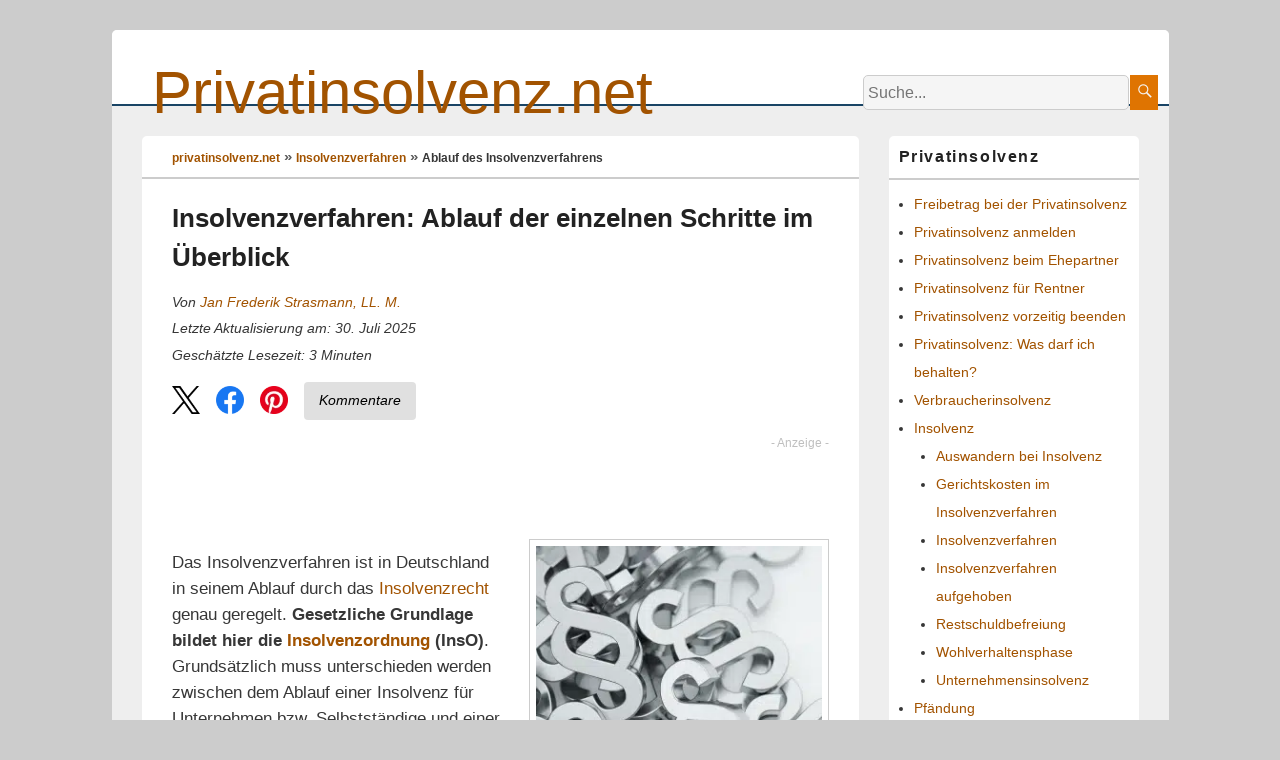

--- FILE ---
content_type: text/html; charset=UTF-8
request_url: https://www.privatinsolvenz.net/insolvenzverfahren-ablauf/
body_size: 62965
content:
<!DOCTYPE html>
<!--[if IE 6]>
<html id="ie6" lang="de">
<![endif]-->
<!--[if IE 7]>
<html id="ie7" lang="de">
<![endif]-->
<!--[if IE 8]>
<html id="ie8" lang="de">
<![endif]-->
<!--[if !(IE 6) | !(IE 7) | !(IE 8)  ]><!-->
<html lang="de">
<!--<![endif]-->
<head>
<meta charset="UTF-8" />
<meta name="viewport" content="width=device-width, initial-scale=1">
<link rel="profile" href="http://gmpg.org/xfn/11" />
<link rel="pingback" href="https://www.privatinsolvenz.net/xmlrpc.php" />
	
<meta name='robots' content='index, follow, max-image-preview:large, max-snippet:-1, max-video-preview:-1' />

	<!-- This site is optimized with the Yoast SEO plugin v26.7 - https://yoast.com/wordpress/plugins/seo/ -->
	<title>Insolvenzverfahren: Ablauf bis zur Restschuldbefreiung</title>
<link data-rocket-prefetch href="https://b.delivery.consentmanager.net" rel="dns-prefetch">
<link data-rocket-prefetch href="https://cdn.consentmanager.net" rel="dns-prefetch">
<style id="wpr-usedcss">img:is([sizes=auto i],[sizes^="auto," i]){contain-intrinsic-size:3000px 1500px}.brave_popup{display:none}:where(.wp-block-button__link){border-radius:9999px;box-shadow:none;padding:calc(.667em + 2px) calc(1.333em + 2px);text-decoration:none}:root :where(.wp-block-button .wp-block-button__link.is-style-outline),:root :where(.wp-block-button.is-style-outline>.wp-block-button__link){border:2px solid;padding:.667em 1.333em}:root :where(.wp-block-button .wp-block-button__link.is-style-outline:not(.has-text-color)),:root :where(.wp-block-button.is-style-outline>.wp-block-button__link:not(.has-text-color)){color:currentColor}:root :where(.wp-block-button .wp-block-button__link.is-style-outline:not(.has-background)),:root :where(.wp-block-button.is-style-outline>.wp-block-button__link:not(.has-background)){background-color:initial;background-image:none}:where(.wp-block-calendar table:not(.has-background) th){background:#ddd}:where(.wp-block-columns){margin-bottom:1.75em}:where(.wp-block-columns.has-background){padding:1.25em 2.375em}:where(.wp-block-post-comments input[type=submit]){border:none}:where(.wp-block-cover-image:not(.has-text-color)),:where(.wp-block-cover:not(.has-text-color)){color:#fff}:where(.wp-block-cover-image.is-light:not(.has-text-color)),:where(.wp-block-cover.is-light:not(.has-text-color)){color:#000}:root :where(.wp-block-cover h1:not(.has-text-color)),:root :where(.wp-block-cover h2:not(.has-text-color)),:root :where(.wp-block-cover h3:not(.has-text-color)),:root :where(.wp-block-cover h4:not(.has-text-color)),:root :where(.wp-block-cover h5:not(.has-text-color)),:root :where(.wp-block-cover h6:not(.has-text-color)),:root :where(.wp-block-cover p:not(.has-text-color)){color:inherit}:where(.wp-block-file){margin-bottom:1.5em}:where(.wp-block-file__button){border-radius:2em;display:inline-block;padding:.5em 1em}:where(.wp-block-file__button):is(a):active,:where(.wp-block-file__button):is(a):focus,:where(.wp-block-file__button):is(a):hover,:where(.wp-block-file__button):is(a):visited{box-shadow:none;color:#fff;opacity:.85;text-decoration:none}.wp-block-group{box-sizing:border-box}:where(.wp-block-group.wp-block-group-is-layout-constrained){position:relative}.wp-block-image>a,.wp-block-image>figure>a{display:inline-block}.wp-block-image img{box-sizing:border-box;height:auto;max-width:100%;vertical-align:bottom}@media not (prefers-reduced-motion){.wp-block-image img.hide{visibility:hidden}.wp-block-image img.show{animation:.4s show-content-image}}.wp-block-image .alignleft,.wp-block-image .alignright,.wp-block-image.alignleft,.wp-block-image.alignright{display:table}.wp-block-image .alignleft>figcaption,.wp-block-image .alignright>figcaption,.wp-block-image.alignleft>figcaption,.wp-block-image.alignright>figcaption{caption-side:bottom;display:table-caption}.wp-block-image .alignleft{float:left;margin:.5em 1em .5em 0}.wp-block-image .alignright{float:right;margin:.5em 0 .5em 1em}.wp-block-image :where(figcaption){margin-bottom:1em;margin-top:.5em}:root :where(.wp-block-image.is-style-rounded img,.wp-block-image .is-style-rounded img){border-radius:9999px}.wp-block-image figure{margin:0}@keyframes show-content-image{0%{visibility:hidden}99%{visibility:hidden}to{visibility:visible}}:where(.wp-block-latest-comments:not([style*=line-height] .wp-block-latest-comments__comment)){line-height:1.1}:where(.wp-block-latest-comments:not([style*=line-height] .wp-block-latest-comments__comment-excerpt p)){line-height:1.8}:root :where(.wp-block-latest-posts.is-grid){padding:0}:root :where(.wp-block-latest-posts.wp-block-latest-posts__list){padding-left:0}ul{box-sizing:border-box}:root :where(.wp-block-list.has-background){padding:1.25em 2.375em}:where(.wp-block-navigation.has-background .wp-block-navigation-item a:not(.wp-element-button)),:where(.wp-block-navigation.has-background .wp-block-navigation-submenu a:not(.wp-element-button)){padding:.5em 1em}:where(.wp-block-navigation .wp-block-navigation__submenu-container .wp-block-navigation-item a:not(.wp-element-button)),:where(.wp-block-navigation .wp-block-navigation__submenu-container .wp-block-navigation-submenu a:not(.wp-element-button)),:where(.wp-block-navigation .wp-block-navigation__submenu-container .wp-block-navigation-submenu button.wp-block-navigation-item__content),:where(.wp-block-navigation .wp-block-navigation__submenu-container .wp-block-pages-list__item button.wp-block-navigation-item__content){padding:.5em 1em}:root :where(p.has-background){padding:1.25em 2.375em}:where(p.has-text-color:not(.has-link-color)) a{color:inherit}:where(.wp-block-post-comments-form) input:not([type=submit]),:where(.wp-block-post-comments-form) textarea{border:1px solid #949494;font-family:inherit;font-size:1em}:where(.wp-block-post-comments-form) input:where(:not([type=submit]):not([type=checkbox])),:where(.wp-block-post-comments-form) textarea{padding:calc(.667em + 2px)}:where(.wp-block-post-excerpt){box-sizing:border-box;margin-bottom:var(--wp--style--block-gap);margin-top:var(--wp--style--block-gap)}:where(.wp-block-preformatted.has-background){padding:1.25em 2.375em}:where(.wp-block-search__button){border:1px solid #ccc;padding:6px 10px}:where(.wp-block-search__input){font-family:inherit;font-size:inherit;font-style:inherit;font-weight:inherit;letter-spacing:inherit;line-height:inherit;text-transform:inherit}:where(.wp-block-search__button-inside .wp-block-search__inside-wrapper){border:1px solid #949494;box-sizing:border-box;padding:4px}:where(.wp-block-search__button-inside .wp-block-search__inside-wrapper) .wp-block-search__input{border:none;border-radius:0;padding:0 4px}:where(.wp-block-search__button-inside .wp-block-search__inside-wrapper) .wp-block-search__input:focus{outline:0}:where(.wp-block-search__button-inside .wp-block-search__inside-wrapper) :where(.wp-block-search__button){padding:4px 8px}:root :where(.wp-block-separator.is-style-dots){height:auto;line-height:1;text-align:center}:root :where(.wp-block-separator.is-style-dots):before{color:currentColor;content:"···";font-family:serif;font-size:1.5em;letter-spacing:2em;padding-left:2em}:root :where(.wp-block-site-logo.is-style-rounded){border-radius:9999px}:where(.wp-block-social-links:not(.is-style-logos-only)) .wp-social-link{background-color:#f0f0f0;color:#444}:where(.wp-block-social-links:not(.is-style-logos-only)) .wp-social-link-amazon{background-color:#f90;color:#fff}:where(.wp-block-social-links:not(.is-style-logos-only)) .wp-social-link-bandcamp{background-color:#1ea0c3;color:#fff}:where(.wp-block-social-links:not(.is-style-logos-only)) .wp-social-link-behance{background-color:#0757fe;color:#fff}:where(.wp-block-social-links:not(.is-style-logos-only)) .wp-social-link-bluesky{background-color:#0a7aff;color:#fff}:where(.wp-block-social-links:not(.is-style-logos-only)) .wp-social-link-codepen{background-color:#1e1f26;color:#fff}:where(.wp-block-social-links:not(.is-style-logos-only)) .wp-social-link-deviantart{background-color:#02e49b;color:#fff}:where(.wp-block-social-links:not(.is-style-logos-only)) .wp-social-link-discord{background-color:#5865f2;color:#fff}:where(.wp-block-social-links:not(.is-style-logos-only)) .wp-social-link-dribbble{background-color:#e94c89;color:#fff}:where(.wp-block-social-links:not(.is-style-logos-only)) .wp-social-link-dropbox{background-color:#4280ff;color:#fff}:where(.wp-block-social-links:not(.is-style-logos-only)) .wp-social-link-etsy{background-color:#f45800;color:#fff}:where(.wp-block-social-links:not(.is-style-logos-only)) .wp-social-link-facebook{background-color:#0866ff;color:#fff}:where(.wp-block-social-links:not(.is-style-logos-only)) .wp-social-link-fivehundredpx{background-color:#000;color:#fff}:where(.wp-block-social-links:not(.is-style-logos-only)) .wp-social-link-flickr{background-color:#0461dd;color:#fff}:where(.wp-block-social-links:not(.is-style-logos-only)) .wp-social-link-foursquare{background-color:#e65678;color:#fff}:where(.wp-block-social-links:not(.is-style-logos-only)) .wp-social-link-github{background-color:#24292d;color:#fff}:where(.wp-block-social-links:not(.is-style-logos-only)) .wp-social-link-goodreads{background-color:#eceadd;color:#382110}:where(.wp-block-social-links:not(.is-style-logos-only)) .wp-social-link-google{background-color:#ea4434;color:#fff}:where(.wp-block-social-links:not(.is-style-logos-only)) .wp-social-link-gravatar{background-color:#1d4fc4;color:#fff}:where(.wp-block-social-links:not(.is-style-logos-only)) .wp-social-link-instagram{background-color:#f00075;color:#fff}:where(.wp-block-social-links:not(.is-style-logos-only)) .wp-social-link-lastfm{background-color:#e21b24;color:#fff}:where(.wp-block-social-links:not(.is-style-logos-only)) .wp-social-link-linkedin{background-color:#0d66c2;color:#fff}:where(.wp-block-social-links:not(.is-style-logos-only)) .wp-social-link-mastodon{background-color:#3288d4;color:#fff}:where(.wp-block-social-links:not(.is-style-logos-only)) .wp-social-link-medium{background-color:#000;color:#fff}:where(.wp-block-social-links:not(.is-style-logos-only)) .wp-social-link-meetup{background-color:#f6405f;color:#fff}:where(.wp-block-social-links:not(.is-style-logos-only)) .wp-social-link-patreon{background-color:#000;color:#fff}:where(.wp-block-social-links:not(.is-style-logos-only)) .wp-social-link-pinterest{background-color:#e60122;color:#fff}:where(.wp-block-social-links:not(.is-style-logos-only)) .wp-social-link-pocket{background-color:#ef4155;color:#fff}:where(.wp-block-social-links:not(.is-style-logos-only)) .wp-social-link-reddit{background-color:#ff4500;color:#fff}:where(.wp-block-social-links:not(.is-style-logos-only)) .wp-social-link-skype{background-color:#0478d7;color:#fff}:where(.wp-block-social-links:not(.is-style-logos-only)) .wp-social-link-snapchat{background-color:#fefc00;color:#fff;stroke:#000}:where(.wp-block-social-links:not(.is-style-logos-only)) .wp-social-link-soundcloud{background-color:#ff5600;color:#fff}:where(.wp-block-social-links:not(.is-style-logos-only)) .wp-social-link-spotify{background-color:#1bd760;color:#fff}:where(.wp-block-social-links:not(.is-style-logos-only)) .wp-social-link-telegram{background-color:#2aabee;color:#fff}:where(.wp-block-social-links:not(.is-style-logos-only)) .wp-social-link-threads{background-color:#000;color:#fff}:where(.wp-block-social-links:not(.is-style-logos-only)) .wp-social-link-tiktok{background-color:#000;color:#fff}:where(.wp-block-social-links:not(.is-style-logos-only)) .wp-social-link-tumblr{background-color:#011835;color:#fff}:where(.wp-block-social-links:not(.is-style-logos-only)) .wp-social-link-twitch{background-color:#6440a4;color:#fff}:where(.wp-block-social-links:not(.is-style-logos-only)) .wp-social-link-twitter{background-color:#1da1f2;color:#fff}:where(.wp-block-social-links:not(.is-style-logos-only)) .wp-social-link-vimeo{background-color:#1eb7ea;color:#fff}:where(.wp-block-social-links:not(.is-style-logos-only)) .wp-social-link-vk{background-color:#4680c2;color:#fff}:where(.wp-block-social-links:not(.is-style-logos-only)) .wp-social-link-wordpress{background-color:#3499cd;color:#fff}:where(.wp-block-social-links:not(.is-style-logos-only)) .wp-social-link-whatsapp{background-color:#25d366;color:#fff}:where(.wp-block-social-links:not(.is-style-logos-only)) .wp-social-link-x{background-color:#000;color:#fff}:where(.wp-block-social-links:not(.is-style-logos-only)) .wp-social-link-yelp{background-color:#d32422;color:#fff}:where(.wp-block-social-links:not(.is-style-logos-only)) .wp-social-link-youtube{background-color:red;color:#fff}:where(.wp-block-social-links.is-style-logos-only) .wp-social-link{background:0 0}:where(.wp-block-social-links.is-style-logos-only) .wp-social-link svg{height:1.25em;width:1.25em}:where(.wp-block-social-links.is-style-logos-only) .wp-social-link-amazon{color:#f90}:where(.wp-block-social-links.is-style-logos-only) .wp-social-link-bandcamp{color:#1ea0c3}:where(.wp-block-social-links.is-style-logos-only) .wp-social-link-behance{color:#0757fe}:where(.wp-block-social-links.is-style-logos-only) .wp-social-link-bluesky{color:#0a7aff}:where(.wp-block-social-links.is-style-logos-only) .wp-social-link-codepen{color:#1e1f26}:where(.wp-block-social-links.is-style-logos-only) .wp-social-link-deviantart{color:#02e49b}:where(.wp-block-social-links.is-style-logos-only) .wp-social-link-discord{color:#5865f2}:where(.wp-block-social-links.is-style-logos-only) .wp-social-link-dribbble{color:#e94c89}:where(.wp-block-social-links.is-style-logos-only) .wp-social-link-dropbox{color:#4280ff}:where(.wp-block-social-links.is-style-logos-only) .wp-social-link-etsy{color:#f45800}:where(.wp-block-social-links.is-style-logos-only) .wp-social-link-facebook{color:#0866ff}:where(.wp-block-social-links.is-style-logos-only) .wp-social-link-fivehundredpx{color:#000}:where(.wp-block-social-links.is-style-logos-only) .wp-social-link-flickr{color:#0461dd}:where(.wp-block-social-links.is-style-logos-only) .wp-social-link-foursquare{color:#e65678}:where(.wp-block-social-links.is-style-logos-only) .wp-social-link-github{color:#24292d}:where(.wp-block-social-links.is-style-logos-only) .wp-social-link-goodreads{color:#382110}:where(.wp-block-social-links.is-style-logos-only) .wp-social-link-google{color:#ea4434}:where(.wp-block-social-links.is-style-logos-only) .wp-social-link-gravatar{color:#1d4fc4}:where(.wp-block-social-links.is-style-logos-only) .wp-social-link-instagram{color:#f00075}:where(.wp-block-social-links.is-style-logos-only) .wp-social-link-lastfm{color:#e21b24}:where(.wp-block-social-links.is-style-logos-only) .wp-social-link-linkedin{color:#0d66c2}:where(.wp-block-social-links.is-style-logos-only) .wp-social-link-mastodon{color:#3288d4}:where(.wp-block-social-links.is-style-logos-only) .wp-social-link-medium{color:#000}:where(.wp-block-social-links.is-style-logos-only) .wp-social-link-meetup{color:#f6405f}:where(.wp-block-social-links.is-style-logos-only) .wp-social-link-patreon{color:#000}:where(.wp-block-social-links.is-style-logos-only) .wp-social-link-pinterest{color:#e60122}:where(.wp-block-social-links.is-style-logos-only) .wp-social-link-pocket{color:#ef4155}:where(.wp-block-social-links.is-style-logos-only) .wp-social-link-reddit{color:#ff4500}:where(.wp-block-social-links.is-style-logos-only) .wp-social-link-skype{color:#0478d7}:where(.wp-block-social-links.is-style-logos-only) .wp-social-link-snapchat{color:#fff;stroke:#000}:where(.wp-block-social-links.is-style-logos-only) .wp-social-link-soundcloud{color:#ff5600}:where(.wp-block-social-links.is-style-logos-only) .wp-social-link-spotify{color:#1bd760}:where(.wp-block-social-links.is-style-logos-only) .wp-social-link-telegram{color:#2aabee}:where(.wp-block-social-links.is-style-logos-only) .wp-social-link-threads{color:#000}:where(.wp-block-social-links.is-style-logos-only) .wp-social-link-tiktok{color:#000}:where(.wp-block-social-links.is-style-logos-only) .wp-social-link-tumblr{color:#011835}:where(.wp-block-social-links.is-style-logos-only) .wp-social-link-twitch{color:#6440a4}:where(.wp-block-social-links.is-style-logos-only) .wp-social-link-twitter{color:#1da1f2}:where(.wp-block-social-links.is-style-logos-only) .wp-social-link-vimeo{color:#1eb7ea}:where(.wp-block-social-links.is-style-logos-only) .wp-social-link-vk{color:#4680c2}:where(.wp-block-social-links.is-style-logos-only) .wp-social-link-whatsapp{color:#25d366}:where(.wp-block-social-links.is-style-logos-only) .wp-social-link-wordpress{color:#3499cd}:where(.wp-block-social-links.is-style-logos-only) .wp-social-link-x{color:#000}:where(.wp-block-social-links.is-style-logos-only) .wp-social-link-yelp{color:#d32422}:where(.wp-block-social-links.is-style-logos-only) .wp-social-link-youtube{color:red}:root :where(.wp-block-social-links .wp-social-link a){padding:.25em}:root :where(.wp-block-social-links.is-style-logos-only .wp-social-link a){padding:0}:root :where(.wp-block-social-links.is-style-pill-shape .wp-social-link a){padding-left:.6666666667em;padding-right:.6666666667em}:root :where(.wp-block-tag-cloud.is-style-outline){display:flex;flex-wrap:wrap;gap:1ch}:root :where(.wp-block-tag-cloud.is-style-outline a){border:1px solid;font-size:unset!important;margin-right:0;padding:1ch 2ch;text-decoration:none!important}:root :where(.wp-block-table-of-contents){box-sizing:border-box}:where(.wp-block-term-description){box-sizing:border-box;margin-bottom:var(--wp--style--block-gap);margin-top:var(--wp--style--block-gap)}:where(pre.wp-block-verse){font-family:inherit}.entry-content{counter-reset:footnotes}:root{--wp--preset--font-size--normal:16px;--wp--preset--font-size--huge:42px}.screen-reader-text{border:0;clip-path:inset(50%);height:1px;margin:-1px;overflow:hidden;padding:0;position:absolute;width:1px;word-wrap:normal!important}.screen-reader-text:focus{background-color:#ddd;clip-path:none;color:#444;display:block;font-size:1em;height:auto;left:5px;line-height:normal;padding:15px 23px 14px;text-decoration:none;top:5px;width:auto;z-index:100000}html :where(.has-border-color){border-style:solid}html :where([style*=border-top-color]){border-top-style:solid}html :where([style*=border-right-color]){border-right-style:solid}html :where([style*=border-bottom-color]){border-bottom-style:solid}html :where([style*=border-left-color]){border-left-style:solid}html :where([style*=border-width]){border-style:solid}html :where([style*=border-top-width]){border-top-style:solid}html :where([style*=border-right-width]){border-right-style:solid}html :where([style*=border-bottom-width]){border-bottom-style:solid}html :where([style*=border-left-width]){border-left-style:solid}html :where(img[class*=wp-image-]){height:auto;max-width:100%}:where(figure){margin:0 0 1em}html :where(.is-position-sticky){--wp-admin--admin-bar--position-offset:var(--wp-admin--admin-bar--height,0px)}@media screen and (max-width:600px){html :where(.is-position-sticky){--wp-admin--admin-bar--position-offset:0px}}:root :where(.wp-block-image figcaption){color:#555;font-size:13px;text-align:center}.wp-block-image{margin:0 0 1em}:where(.wp-block-group.has-background){padding:1.25em 2.375em}:root :where(.wp-block-template-part.has-background){margin-bottom:0;margin-top:0;padding:1.25em 2.375em}:root{--wp--preset--aspect-ratio--square:1;--wp--preset--aspect-ratio--4-3:4/3;--wp--preset--aspect-ratio--3-4:3/4;--wp--preset--aspect-ratio--3-2:3/2;--wp--preset--aspect-ratio--2-3:2/3;--wp--preset--aspect-ratio--16-9:16/9;--wp--preset--aspect-ratio--9-16:9/16;--wp--preset--color--black:#000000;--wp--preset--color--cyan-bluish-gray:#abb8c3;--wp--preset--color--white:#ffffff;--wp--preset--color--pale-pink:#f78da7;--wp--preset--color--vivid-red:#cf2e2e;--wp--preset--color--luminous-vivid-orange:#ff6900;--wp--preset--color--luminous-vivid-amber:#fcb900;--wp--preset--color--light-green-cyan:#7bdcb5;--wp--preset--color--vivid-green-cyan:#00d084;--wp--preset--color--pale-cyan-blue:#8ed1fc;--wp--preset--color--vivid-cyan-blue:#0693e3;--wp--preset--color--vivid-purple:#9b51e0;--wp--preset--color--dark-gray:#373737;--wp--preset--color--medium-gray:#cccccc;--wp--preset--color--light-gray:#eeeeee;--wp--preset--color--blue:#1982d1;--wp--preset--gradient--vivid-cyan-blue-to-vivid-purple:linear-gradient(135deg,rgba(6, 147, 227, 1) 0%,rgb(155, 81, 224) 100%);--wp--preset--gradient--light-green-cyan-to-vivid-green-cyan:linear-gradient(135deg,rgb(122, 220, 180) 0%,rgb(0, 208, 130) 100%);--wp--preset--gradient--luminous-vivid-amber-to-luminous-vivid-orange:linear-gradient(135deg,rgba(252, 185, 0, 1) 0%,rgba(255, 105, 0, 1) 100%);--wp--preset--gradient--luminous-vivid-orange-to-vivid-red:linear-gradient(135deg,rgba(255, 105, 0, 1) 0%,rgb(207, 46, 46) 100%);--wp--preset--gradient--very-light-gray-to-cyan-bluish-gray:linear-gradient(135deg,rgb(238, 238, 238) 0%,rgb(169, 184, 195) 100%);--wp--preset--gradient--cool-to-warm-spectrum:linear-gradient(135deg,rgb(74, 234, 220) 0%,rgb(151, 120, 209) 20%,rgb(207, 42, 186) 40%,rgb(238, 44, 130) 60%,rgb(251, 105, 98) 80%,rgb(254, 248, 76) 100%);--wp--preset--gradient--blush-light-purple:linear-gradient(135deg,rgb(255, 206, 236) 0%,rgb(152, 150, 240) 100%);--wp--preset--gradient--blush-bordeaux:linear-gradient(135deg,rgb(254, 205, 165) 0%,rgb(254, 45, 45) 50%,rgb(107, 0, 62) 100%);--wp--preset--gradient--luminous-dusk:linear-gradient(135deg,rgb(255, 203, 112) 0%,rgb(199, 81, 192) 50%,rgb(65, 88, 208) 100%);--wp--preset--gradient--pale-ocean:linear-gradient(135deg,rgb(255, 245, 203) 0%,rgb(182, 227, 212) 50%,rgb(51, 167, 181) 100%);--wp--preset--gradient--electric-grass:linear-gradient(135deg,rgb(202, 248, 128) 0%,rgb(113, 206, 126) 100%);--wp--preset--gradient--midnight:linear-gradient(135deg,rgb(2, 3, 129) 0%,rgb(40, 116, 252) 100%);--wp--preset--font-size--small:14px;--wp--preset--font-size--medium:20px;--wp--preset--font-size--large:24px;--wp--preset--font-size--x-large:42px;--wp--preset--font-size--normal:16px;--wp--preset--font-size--huge:26px;--wp--preset--spacing--20:0.44rem;--wp--preset--spacing--30:0.67rem;--wp--preset--spacing--40:1rem;--wp--preset--spacing--50:1.5rem;--wp--preset--spacing--60:2.25rem;--wp--preset--spacing--70:3.38rem;--wp--preset--spacing--80:5.06rem;--wp--preset--shadow--natural:6px 6px 9px rgba(0, 0, 0, .2);--wp--preset--shadow--deep:12px 12px 50px rgba(0, 0, 0, .4);--wp--preset--shadow--sharp:6px 6px 0px rgba(0, 0, 0, .2);--wp--preset--shadow--outlined:6px 6px 0px -3px rgba(255, 255, 255, 1),6px 6px rgba(0, 0, 0, 1);--wp--preset--shadow--crisp:6px 6px 0px rgba(0, 0, 0, 1)}:where(.is-layout-flex){gap:.5em}:where(.is-layout-grid){gap:.5em}:where(.wp-block-post-template.is-layout-flex){gap:1.25em}:where(.wp-block-post-template.is-layout-grid){gap:1.25em}:where(.wp-block-columns.is-layout-flex){gap:2em}:where(.wp-block-columns.is-layout-grid){gap:2em}:root :where(.wp-block-pullquote){font-size:1.5em;line-height:1.6}.l1-authorbox{margin:5% 0;font-family:Arial,sans-serif;color:#333}.l1-authorbox-intro{font-size:24px;font-weight:700;margin-bottom:15px;border-bottom:2px solid #ddd;padding-bottom:10px;color:#444}.l1-authorbox-inner{display:flex;align-items:flex-start;background-color:#f9f9f9;border:1px solid #e0e0e0;padding:20px;border-radius:8px}.l1-authorbox-avatar{flex-shrink:0;margin-right:20px}.l1-authorbox-avatar img{width:133px;height:133px}.l1-authorbox-personal-info{flex:1}.l1-authorbox-name{font-size:22px;font-weight:700;text-decoration:none;margin-bottom:10px;display:inline-block}.l1-authorbox-name:hover{color:#005177}.l1-authorbox-description{font-size:16px;line-height:1.6;margin-bottom:0;word-break:break-word}@media (max-width:600px){.l1-authorbox-inner{flex-direction:column;align-items:center;text-align:center}.l1-authorbox-avatar{margin-right:0;margin-bottom:15px}.l1-authorbox-avatar img{width:115px;height:115px}.l1-authorbox-name{font-size:20px}.l1-authorbox-description{font-size:15px}}@media only screen and (min-width:1366px) and (max-width:1919px){.azk-native-responsive.azk-native-content{min-height:280px}}@media only screen and (min-width:1024px) and (max-width:1279px){.azk-native-responsive.azk-native-content{min-height:280px}}@media only screen and (min-width:960px) and (max-width:1023px){.azk-native-responsive.azk-native-content{min-height:280px}}@media only screen and (min-width:480px) and (max-width:599px){.azk-native-responsive.azk-native-content{min-height:280px}}@media only screen and (min-width:360px) and (max-width:479px){.azk-native-responsive.azk-native-bottom{min-height:390px}.azk-native-responsive.azk-native-content{min-height:393px}}.azk-native-top{margin-bottom:10px}.azk-native-bottom{margin-top:10px}.azk-native-content{margin-top:10px;margin-bottom:10px}.azk-native-bottom::before,.azk-native-content::before,.azk-native-top::before{content:"- Anzeige -";text-align:right;display:block;color:rgba(0,0,0,.25);font-size:12px}.azk-native-outer{width:100%;clear:both;margin-bottom:10px;hyphens:auto}.azk-native-outer:hover{cursor:pointer!important}.azk-native-inner{display:block;text-align:left;margin:0;padding:10px}.azk-native-inner .azk-native-description{display:block;font-size:15px;padding:15px 0;line-height:1.5}.azk-native-inner .azk-native-button{display:block;font-size:17px;width:200px;padding:10px 0;text-align:center}.azk-native-responsive{min-height:170px}.azk-native-responsive.azk-adsense{min-height:90px}@media only screen and (max-width:480px){.azk-native-responsive{min-height:170px}.azk-native-responsive.azk-adsense{min-height:250px}}@media only screen and (max-width:680px){table.table--clickout{display:block}table.table--clickout tbody{display:block}table.table--clickout tr{display:flex;flex-wrap:wrap}table.table--clickout tr td:first-of-type{width:40%}table.table--clickout tr td:nth-of-type(2),table.table--clickout tr td:nth-of-type(3),table.table--clickout tr td:nth-of-type(4){flex:1}table.table--clickout tr td.td--clickout{width:100%;text-align:center;background-color:#f2f2f2}table.table--clickout tr td.td--clickout .clickout{display:inline-block!important}table.table--clickout tr td.td--clickout:before{content:'Lohnt ein Einspruch? '}}.breadcrumb>ul:first-child>li:nth-child(1):before{content:""}.breadcrumb li{display:inline-block!important}.breadcrumb li:before{color:#5a5a5a;content:"\00BB";font-size:15px;font-weight:700;margin:0 4px}.image-credits-txt{display:none}.image-credits-txt:before{content:attr(data-credits);font-style:italic}p>.image-credits-link{margin:20px auto}.image-credits-link{display:inline-block;padding:10px 20px;background-color:#6c757d;color:#fff;text-align:center;text-decoration:none;border:none;cursor:pointer;border-radius:5px;margin:0 auto}.image-credits-link:focus{outline:#adb5bd solid 2px;outline-offset:2px}.image-credits-link:hover{background-color:#5a6268;color:#fff}.share-btns{display:flex;align-items:center;justify-content:flex-start;margin:10px 0;font-style:italic}.share-btn{display:inline-block;margin-right:1rem;cursor:pointer;outline:0}.share-btn:last-child{margin-right:0}.share-btn img{width:28px;height:28px;transition:opacity .3s ease}.share-btn:focus{outline:0}.share-btn:focus img{outline:blue solid 2px;outline-offset:2px}.share-btn:hover img{opacity:.8}.kommentare-btn{background-color:#e0e0e0;color:#000;padding:10px 15px;font-size:14px;text-align:center;border-radius:4px;text-decoration:none;display:inline-flex;align-items:center;justify-content:center;height:18px;margin-top:-5px}.kommentare-btn:hover{background-color:#d0d0d0;text-decoration:none}.kommentare-btn:focus{outline:#0056b3 solid 2px;outline-offset:2px}.post-ratings{width:100%;opacity:1}.post-ratings-loading{display:none;height:16px;text-align:left}.post-ratings-image{border:0}.post-ratings img,.post-ratings-image img,.post-ratings-loading img{border:0;padding:0;margin:0}#ez-toc-container{background:#f9f9f9;border:1px solid #aaa;border-radius:4px;-webkit-box-shadow:0 1px 1px rgba(0,0,0,.05);box-shadow:0 1px 1px rgba(0,0,0,.05);display:table;margin-bottom:1em;padding:10px 20px 10px 10px;position:relative;width:auto}div.ez-toc-widget-container{padding:0;position:relative}div.ez-toc-widget-container ul{display:block}div.ez-toc-widget-container li{border:none;padding:0}div.ez-toc-widget-container ul.ez-toc-list{padding:10px}#ez-toc-container ul ul{margin-left:1.5em}#ez-toc-container li,#ez-toc-container ul{padding:0}#ez-toc-container li,#ez-toc-container ul,#ez-toc-container ul li,div.ez-toc-widget-container,div.ez-toc-widget-container li{background:0 0;list-style:none;line-height:1.6;margin:0;overflow:hidden;z-index:1}#ez-toc-container .ez-toc-title{text-align:left;line-height:1.45;margin:0;padding:0}.ez-toc-title-container{display:table;width:100%}.ez-toc-title,.ez-toc-title-toggle{display:inline;text-align:left;vertical-align:middle}#ez-toc-container div.ez-toc-title-container+ul.ez-toc-list{margin-top:1em}#ez-toc-container a{color:#444;box-shadow:none;text-decoration:none;text-shadow:none;display:inline-flex;align-items:stretch;flex-wrap:nowrap}#ez-toc-container a:visited{color:#9f9f9f}#ez-toc-container a:hover{text-decoration:underline}#ez-toc-container a.ez-toc-toggle{display:flex;align-items:center}.ez-toc-widget-container ul.ez-toc-list li::before{content:' ';position:absolute;left:0;right:0;height:30px;line-height:30px;z-index:-1}.ez-toc-widget-container ul.ez-toc-list li.active{background-color:#ededed}.ez-toc-widget-container li.active>a{font-weight:900}#ez-toc-container input,.ez-toc-toggle #item{position:absolute;left:-999em}#ez-toc-container input[type=checkbox]:checked+nav,#ez-toc-widget-container input[type=checkbox]:checked+nav{opacity:0;max-height:0;border:none;display:none}#ez-toc-container label{position:relative;cursor:pointer;display:initial}#ez-toc-container .ez-toc-toggle label{float:right;position:relative;font-size:16px;padding:0;border:1px solid #999191;border-radius:5px;cursor:pointer;left:10px;width:35px}div#ez-toc-container .ez-toc-title{display:initial}#ez-toc-container a.ez-toc-toggle{color:#444;background:inherit;border:inherit}#ez-toc-container .eztoc-toggle-hide-by-default{display:none}.ez-toc-widget-container ul li a{padding-left:10px;display:inline-flex;align-items:stretch;flex-wrap:nowrap}.ez-toc-widget-container ul.ez-toc-list li{height:auto!important}div#ez-toc-container .ez-toc-title{font-size:125%}div#ez-toc-container .ez-toc-title{font-weight:500}div#ez-toc-container ul li,div#ez-toc-container ul li a{font-size:120%}div#ez-toc-container ul li,div#ez-toc-container ul li a{font-weight:500}div#ez-toc-container nav ul ul li{font-size:110%}.ez-toc-container-direction{direction:ltr}.ez-toc-counter ul{counter-reset:item}.ez-toc-counter nav ul li a::before{content:counters(item, '.', decimal) '. ';display:inline-block;counter-increment:item;flex-grow:0;flex-shrink:0;margin-right:.2em;float:left}.ez-toc-widget-container ul{counter-reset:item}.ez-toc-widget-container nav ul li a::before{content:counters(item, '.', decimal) '. ';display:inline-block;counter-increment:item;flex-grow:0;flex-shrink:0;margin-right:.2em;float:left}@font-face{font-display:swap;font-family:Genericons;src:url("[data-uri]") format("woff"),url("https://www.privatinsolvenz.net/wp-content/themes/catch-box/genericons/Genericons.ttf") format("truetype"),url("https://www.privatinsolvenz.net/wp-content/themes/catch-box/genericons/Genericons.svg#Genericons") format("svg");font-weight:400;font-style:normal}a,abbr,body,caption,div,fieldset,font,form,h1,h2,h3,html,iframe,ins,label,legend,li,object,p,small,span,strong,table,tbody,td,tr,ul{border:0;font-family:inherit;font-size:100%;font-style:inherit;font-weight:inherit;margin:0;outline:0;padding:0;vertical-align:baseline}body{background:#fff;line-height:1}ul{list-style:none}table{border-collapse:separate;border-spacing:0}caption,td{font-weight:400;text-align:left}a img{border:0}article,aside,details,figcaption,figure,footer,header,hgroup,nav,section{display:block}figure{margin:0}.site{width:1057px}#content{overflow:hidden}#primary{float:left;width:717px}#secondary{width:250px}#secondary{float:right}#hgroup{display:block}.alignleft{display:inline;float:left;margin-right:2em}.alignright{display:inline;float:right;margin-left:2em}.site{margin:30px auto}#main{padding:30px 30px 0}#access div,#access-footer div,#access-secondary div,#header-content{margin:0 30px}#header-content{padding:20px 0 0}#respond{padding:30px}.breadcrumbs{padding:10px 25px}#respond,.breadcrumbs,.hentry,.widget,p,ul{margin-bottom:30px}.hentry{padding:8px 30px 30px}.entry-title{padding:10px 0 5px}ul{margin-left:25px}#site-generator{padding:25px 30px}.entry-content{padding-top:0}#access ul.menu,#access-footer ul.menu,#access-secondary ul.menu{margin:0;padding:0}.widget{padding:10px}.widget-title{margin:0 -10px 10px;padding:0 10px 10px}body,button,input,select,textarea{color:#373737;font-family:Arial,sans-serif;font-size:16px;font-weight:300;line-height:1.62em}body{background:#ccc}.site{background:#eee;-moz-border-radius:5px;border-radius:5px}h1,h2,h3{clear:both;line-height:1.4}ul{list-style:disc}ul ul{margin-bottom:0}strong{font-weight:700}i{font-style:italic}abbr{border-bottom:1px dotted #666;cursor:help}ins{background:0 0;text-decoration:none}input[type=email],input[type=text],input[type=url],textarea{background:#fafafa;-moz-box-shadow:inset 0 1px 1px rgba(0,0,0,.1);-webkit-box-shadow:inset 0 1px 1px rgba(0,0,0,.1);box-shadow:inset 0 1px 1px rgba(0,0,0,.1);border:1px solid #ccc;color:#888;max-width:97%}input[type=email]:focus,input[type=text]:focus,input[type=url]:focus,textarea:focus{color:#373737}textarea{padding-left:3px;width:98%}input[type=email],input[type=text],input[type=url]{padding:3px}select{-webkit-box-sizing:border-box;-moz-box-sizing:border-box;box-sizing:border-box;max-width:100%}a{color:#a25300;text-decoration:none}a:active,a:focus,a:hover{text-decoration:underline}.dropdown-toggle:after,.search-submit:before,a#scrollup{-moz-osx-font-smoothing:grayscale;-webkit-font-smoothing:antialiased;display:inline-block;font-family:Genericons;font-size:16px;font-style:normal;font-variant:normal;font-weight:400;line-height:1;speak:none;text-align:center;text-decoration:inherit;text-transform:none;vertical-align:top}.screen-reader-text{clip:rect(1px,1px,1px,1px);height:1px;overflow:hidden;position:absolute!important;width:1px;word-wrap:normal!important}.site .skip-link{background-color:#f1f1f1;box-shadow:0 0 1px 1px rgba(0,0,0,.2);color:#21759b;display:block;font:bold 14px "Helvetica Neue",Helvetica,Arial,sans-serif;left:-9999em;outline:0;padding:15px 23px 14px;text-decoration:none;text-transform:none;top:-9999em}.site .skip-link:focus{clip:auto;height:auto;left:6px;top:7px;width:auto;z-index:100000}.clearfix:after{visibility:hidden;display:block;font-size:0;content:" ";clear:both;height:0}.clearfix{display:inline-block}* html .clearfix{height:1%}.clearfix{display:block}.widget:after{content:"\0020";display:block;height:0;clear:both;visibility:hidden}#branding{background-color:#fff;position:relative;z-index:51;-moz-border-radius:5px 5px 0 0;border-radius:5px 5px 0 0;border-bottom:2px solid #194465}#site-title{padding:0;font-size:36px;line-height:46px;margin:0;font-family:"Helvetica Neue",Helvetica,Arial,sans-serif}#site-title a{color:#a25300;text-decoration:none;position:relative;top:20px;font-size:70px;padding:0 10px}#site-title a:active,#site-title a:focus,#site-title a:hover{color:#1574bc}#site-title:before{content:var(--wpr-bg-72ea5d5e-896b-4e60-b659-a8add52da7be);float:left}.logo-wrap{clear:both;display:inline-block;float:left;max-width:100%}#branding img{height:auto;max-width:100%}#access,#access-footer{background:#3d3d3d;background:-moz-linear-gradient(#585858,#3d3d3d);background:-o-linear-gradient(#585858,#3d3d3d);background:-webkit-gradient(linear,0 0,0 100%,from(#585858),to(#3d3d3d));background:-webkit-linear-gradient(#585858,#3d3d3d);clear:both;display:block;float:left;margin:0 auto;width:100%}#access ul.menu,#access-footer ul.menu,#access-secondary ul.menu{font-size:14px;list-style:none}#access ul.menu li,#access-secondary ul.menu li{border-left:1px solid #444;float:left;position:relative}#access ul.menu a,#access-footer ul.menu a,#access-secondary ul.menu a{color:#eee;line-height:3em;padding:0 1.2125em;text-decoration:none}#access ul.menu a,#access-footer ul.menu a,#access-secondary ul.menu a{display:block}#access ul.menu ul,#access-secondary ul.menu ul{-moz-box-shadow:0 3px 3px rgba(0,0,0,.2);-webkit-box-shadow:0 3px 3px rgba(0,0,0,.2);box-shadow:0 3px 3px rgba(0,0,0,.2);float:left;margin:0;position:absolute;top:3em;left:-999em;list-style:none;width:188px;z-index:99999}#access ul.menu ul ul,#access-secondary ul.menu ul ul{top:0}#access ul.menu ul a,#access-secondary ul.menu ul a{background:#f9f9f9;border-bottom:1px dotted #ccc;color:#444;font-size:13px;font-weight:400;height:auto;line-height:1.4em;padding:10px;width:168px}#access ul.menu li:first-child,#access ul.menu ul li,#access-secondary ul.menu li:first-child,#access-secondary ul.menu ul li{border:none}#access ul.menu a:focus,#access ul.menu li:hover>a,#access-footer ul.menu a:focus,#access-footer ul.menu a:hover,#access-secondary ul.menu a:focus,#access-secondary ul.menu li:hover>a{background:#e5e5e5;background:-moz-linear-gradient(#f9f9f9,#e5e5e5);background:-o-linear-gradient(#f9f9f9,#e5e5e5);background:-webkit-gradient(linear,0 0,0 100%,from(#f9f9f9),to(#e5e5e5));background:-webkit-linear-gradient(#f9f9f9,#e5e5e5);color:#373737}#access ul.menu li.focus>ul,#access ul.menu li:hover>ul,#access-secondary ul.menu li.focus>ul,#access-secondary ul.menu li:hover>ul{left:0;right:auto}#access ul.menu ul li.focus>ul,#access ul.menu ul li:hover>ul,#access-secondary ul.menu ul li.focus>ul,#access-secondary ul.menu ul li:hover>ul{left:100%;right:auto}#access .menu .current-menu-ancestor>a,#access .menu .current_page_ancestor>a,#access-secondary .menu .current-menu-ancestor>a,#access-secondary .menu .current_page_ancestor>a{font-weight:700}#access-secondary{background-color:#e6e6e6;clear:both;display:block;float:left;margin:0 auto;width:100%}#access-secondary ul.menu{font-size:13px}#access-secondary ul.menu li{border-left:1px solid #dedede}#access-secondary ul.menu a{color:#373737;line-height:2.5em}#access-secondary ul.menu ul{list-style:none;top:2.5em}#access-secondary ul.menu ul a{line-height:1.5em}#access-secondary ul.menu ul ul{top:0}#access-footer{margin-bottom:0}#access-footer ul.menu li{border-left:1px solid #444;float:left}#access-footer ul.menu ul{border-left:1px solid #444;display:inline;float:left;list-style:none;margin:0}#access-footer ul.menu li:first-child,#access-secondary ul.menu li:first-child{border:none}.dropdown-toggle{display:none}.searchform{position:relative}#branding .searchform{float:right}.search-field{background-color:#f5f5f5;border:1px solid #ccc;border-radius:5px;-webkit-border-radius:5px;-webkit-appearance:none;-webkit-box-sizing:border-box;-moz-box-sizing:border-box;box-sizing:border-box;color:#222;padding:4px 10px 4px 4px;width:100%}#branding .search-field{-webkit-box-sizing:content-box;-moz-box-sizing:content-box;box-sizing:content-box;float:right;-webkit-transition-duration:.4s;-webkit-transition-property:width,background;-webkit-transition-timing-function:ease;-moz-transition-duration:.4s;-moz-transition-property:width,background;-moz-transition-timing-function:ease;-o-transition-duration:.4s;-o-transition-property:width,background;-o-transition-timing-function:ease;width:72px}.search-field:focus{background-color:#f9f9f9;color:#111}#branding .search-field:focus{width:196px}.search-submit:focus,.search-submit:hover{background-color:#337ab7;border-radius:5px 0 0 5px;-webkit-border-radius:5px 0 0 5px;color:#fff}.search-submit{background:0 0;border:none;bottom:0;color:#f5f5f5;cursor:pointer;overflow:hidden;padding:0;position:absolute;top:0;left:265px;width:30px}.search-submit:before{content:"\f400";font-size:18px;left:2px;line-height:32px;position:relative;width:30px;height:35px}#main{background-color:#eee;clear:both}.breadcrumbs{background-color:#fff;border-bottom:2px solid #ccc;-moz-border-radius:5px;border-radius:5px}.breadcrumbs{font-size:14px}.hentry{background-color:#fff;border-bottom:2px solid #ccc;-moz-border-radius:5px;border-radius:5px;position:relative;width:auto;word-wrap:break-word}.entry-title{clear:both;font-size:26px;font-weight:700;line-height:1.5em}.entry-title,.entry-title a{color:#222;text-decoration:none}.entry-title a:active,.entry-title a:focus,.entry-title a:hover{color:#1574bc}.entry-meta{color:#666;clear:both;font-size:12px;line-height:18px}.entry-meta a{font-weight:700}.page .entry-content{padding:0}.entry-content h1{font-size:26px}.entry-content h2{font-size:24px}.entry-content h3{font-size:22px;font-weight:700;margin:0 0 .8125em}.entry-content h1,.entry-content h2{color:#000;font-weight:700;margin:0 0 .8125em}table,td{border:1px solid #ccc}table{border-collapse:separate;border-spacing:0;border-width:1px 0 0 1px;margin:0 0 28px;width:100%}table caption{border-width:0 1px 1px 0;font-weight:700;padding:7px;text-align:left;vertical-align:baseline}table td{border-width:0 1px 1px 0;padding:7px;vertical-align:baseline}[class^=wp-block-]:not(.wp-block-gallery) figcaption{color:#92908c;font-family:Georgia;font-size:12px;margin-bottom:.2em;padding:5!important;font-style:italic}[class^=wp-block-]:not(.wp-block-gallery) figcaption:before{color:#666;font-size:14px;font-style:normal;font-weight:700;margin-right:5px;position:absolute;left:10px;top:7px;content:none!important}.entry-content img{max-width:100%;height:auto}.widget img{max-width:100%;text-align:center}img[class*=align],img[class*=wp-image-]{height:auto}img.size-full{max-width:100%;height:auto}img.alignleft,img.alignright{margin-bottom:0}p img{margin-top:.4em}img[class*=align],img[class*=wp-image-]{border:1px solid #ccc;-webkit-box-sizing:border-box;-moz-box-sizing:border-box;box-sizing:border-box;max-width:100%;padding:6px}a:active img[class*=align],a:active img[class*=wp-image-],a:focus img[class*=align],a:focus img[class*=wp-image-],a:hover img[class*=align],a:hover img[class*=wp-image-]{background:#eee;border-color:#bbb}iframe,object{max-width:100%}.entry-header #hgroup .entry-title{padding-top:15px}#content nav{clear:both;overflow:hidden}#content nav a{display:inline-block;font-size:15px;font-weight:700;line-height:2.2em}.widget-area{font-size:13px;line-height:1.62em}.widget{background-color:#fff;border-bottom:2px solid #ccc;-moz-border-radius:5px;border-radius:5px;clear:both}.widget-title{border-bottom:2px solid #ccc;color:#222;font-size:16px;font-weight:700;letter-spacing:.1em}.widget-title a{color:#222;font-size:16px;font-weight:700}.widget-title a:hover{text-decoration:none}.widget ul{font-size:15px;margin:0 0 0 1em}.widget ul ul{margin-left:1.5em}.widget ul li{font-size:14px}.widget a{font-weight:400;text-decoration:none}.widget a:active,.widget a:focus,.widget a:hover{text-decoration:underline}a.comment-reply-link{background:#eee;-moz-border-radius:3px;border-radius:3px;color:#666;display:inline-block;font-size:12px;padding:0 8px;text-decoration:none;margin-top:.5em}a.comment-reply-link:active,a.comment-reply-link:focus,a.comment-reply-link:hover{background:#888;color:#fff}a.comment-reply-link>span{display:inline-block;position:relative;top:-1px}#respond{background:#ccc;border:1px solid #d3d3d3;-moz-border-radius:3px;border-radius:3px;position:relative;width:auto}#respond input[type=email],#respond input[type=text],#respond input[type=url],#respond textarea{background:#fff;border:4px solid #eee;-moz-border-radius:5px;border-radius:5px;-webkit-box-shadow:inset 0 1px 3px rgba(204,204,204,.95);-moz-box-shadow:inset 0 1px 3px rgba(204,204,204,.95);box-shadow:inset 0 1px 3px rgba(204,204,204,.95);position:relative;padding:10px;text-indent:80px}#respond .comment-form-author,#respond .comment-form-comment,#respond .comment-form-email{position:relative}#respond .comment-form-author label,#respond .comment-form-comment label,#respond .comment-form-email label{background:#eee;-webkit-box-shadow:1px 2px 2px rgba(204,204,204,.8);-moz-box-shadow:1px 2px 2px rgba(204,204,204,.8);box-shadow:1px 2px 2px rgba(204,204,204,.8);color:#555;display:inline-block;font-size:13px;left:4px;min-width:60px;padding:0 10px;position:relative;top:32px;z-index:1}#respond input[type=email]:focus,#respond input[type=text]:focus,#respond input[type=url]:focus,#respond textarea:focus{text-indent:0;z-index:1}#respond textarea{resize:vertical;width:95%}#respond .comment-form-author .required,#respond .comment-form-email .required{color:#bd3500;font-size:22px;font-weight:700;left:75%;position:absolute;top:45px;z-index:1}#respond .comment-notes{font-size:13px}#respond p{margin:0}#respond input#submit{background:#222;border:none;-moz-border-radius:3px;border-radius:3px;-webkit-box-shadow:0 1px 2px rgba(0,0,0,.3);-moz-box-shadow:0 1px 2px rgba(0,0,0,.3);box-shadow:0 1px 2px rgba(0,0,0,.3);color:#eee;cursor:pointer;font-size:15px;margin:30px 0;padding:5px 42px 5px 22px;text-shadow:0 -1px 0 rgba(0,0,0,.3)}#respond input#submit:active,#respond input#submit:focus,#respond input#submit:hover{background:#337ab7;color:#fff}#reply-title{color:#373737;font-size:24px;font-weight:700;line-height:30px;margin-bottom:10px}#cancel-comment-reply-link{background-color:#222;border-radius:3px;color:#eee;display:block;font-size:10px;font-weight:400;letter-spacing:.05em;line-height:2.2em;padding:2px 8px;position:absolute;right:0;text-decoration:none;text-transform:uppercase;top:-1em}#cancel-comment-reply-link:active,#cancel-comment-reply-link:focus,#cancel-comment-reply-link:hover{background-color:#337ab7;color:#fff}#respond label{line-height:2.2em}#respond input[type=email],#respond input[type=text],#respond input[type=url]{display:block;height:24px;width:75%}#respond p{font-size:12px}p.comment-form-comment{margin:0}#colophon{border-top:1px solid #ccc;clear:both}@media screen and (max-width:480px){#colophon{margin-bottom:49px}}#site-generator{background-color:#fff;border-top:1px solid #ccc;border-bottom:2px solid #aaa;clear:both;display:block;-moz-border-radius:0 0 5px 5px;border-radius:0 0 5px 5px;color:#666;font-size:12px;line-height:2.2em;text-align:center}#site-generator a{color:#555;font-weight:700}a#scrollup{background-color:#000;bottom:20px;border-radius:5px;-moz-border-radius:5px;-webkit-border-radius:5px;color:#fff;display:none;font-size:24px;padding:5px;position:fixed;right:20px;text-decoration:none;opacity:.5;z-index:999}a#scrollup:before{content:'\f432'}a#scrollup:focus,a#scrollup:hover{opacity:1}@media print{body{background:0 0!important;font-size:10pt}.site{clear:both!important;display:block!important;float:none!important;max-width:100%;position:relative!important}#branding{border-top:none!important;padding:0}#header-content{margin:0}#site-title a{font-size:21pt}#branding img{display:none}#access{display:none}#main{border-top:none;box-shadow:none}#primary{float:left;margin:0;width:100%}#content{margin:0;width:auto}#content nav{display:none}.entry-title{font-size:21pt}.entry-meta{font-size:10pt}#respond{display:none}.widget-area{display:none}#colophon{display:none}}@-ms-viewport{width:device-width}@viewport{width:device-width}@media screen and (max-width:1024px){.site{width:960px}#primary{width:565px}#respond input#submit{left:25px}.site{margin:25px auto}#main{padding:25px 25px 0}#header-content{margin:0 25px}#header-content{padding:25px 0}#respond{padding:25px}#respond,.breadcrumbs,.hentry,.widget,p,ul{margin-bottom:25px}.hentry{padding:10px 25px 25px}.entry-title{padding:10px 0 5px}#site-generator{padding:20px 25px}.entry-content{padding-top:20px}}@media screen and (max-width:990px){.site{width:910px}#primary{width:515px}}@media screen and (max-width:768px){#primary{margin-top:20%}}@media screen and (max-width:960px){.site{width:720px}#primary,#secondary{display:block;float:none;width:100%}#access ul.menu a,#access-footer ul.menu a,#access-secondary ul.menu a{font-size:15px;line-height:3em;padding:0 20px;text-align:left}#access ul.menu ul a,#access-footer ul.menu ul a,#access-secondary ul.menu ul a{font-size:15px;line-height:1.66em}#respond{width:auto}#access,#access ul.menu ul a,#access-secondary,#access-secondary ul.menu a,#access-secondary ul.menu ul a{background:0 0;background-color:#3d3d3d;color:#eee;border:none}#access ul.menu a:focus,#access ul.menu li:hover>a,#access-footer ul.menu a:focus,#access-footer ul.menu a:hover,#access-secondary ul.menu a:focus,#access-secondary ul.menu li:hover>a{background:0 0;background-color:#333;color:#fff}.site-footer-menu{display:none;width:100%}.primary-menu-open #site-header-menu-primary,.secondary-menu-open #site-header-menu-secondary{display:block}#access ul.menu li,#access-footer ul.menu li,#access-secondary ul.menu li{border-left:none;float:none}.site-footer-menu #access-footer .menu-item-has-children>a{margin-right:45px;padding-right:0}#access ul.menu ul,#access-footer ul.menu ul,#access-secondary ul.menu ul{position:relative;box-shadow:none}#access ul.menu ul,#access ul.menu ul ul,#access-footer ul.menu ul,#access-footer ul.menu ul ul,#access-secondary ul.menu ul,#access-secondary ul.menu ul ul{left:auto;position:relative;top:auto;width:100%}#access ul.menu ul li.focus>ul,#access ul.menu ul li:hover>ul,#access-footer ul.menu ul li.focus>ul,#access-footer ul.menu ul li:hover>ul,#access-secondary ul.menu ul li.focus>ul,#access-secondary ul.menu ul li:hover>ul{left:auto;top:auto;width:100%}#access ul.menu ul a,#access-footer ul.menu ul a,#access-secondary ul.menu ul a{width:auto;padding-left:30px}#access ul.menu ul ul a,#access-footer ul.menu ul ul a,#access-secondary ul.menu ul ul a{padding-left:40px}#access ul.menu ul ul ul a,#access-footer ul.menu ul ul ul a,#access-secondary ul.menu ul ul ul a{padding-left:50px}#access ul.menu ul ul ul ul a,#access-footer ul.menu ul ul ul ul a,#access-secondary ul.menu ul ul ul ul a{padding-left:60px}.site-footer-menu #access-footer ul ul{display:none}.site-footer-menu #access-footer ul .toggled-on{display:block}.dropdown-toggle{background-color:transparent;border:0;border-radius:0;color:#eee;content:"";cursor:pointer;display:block;height:45px;padding:0;position:absolute;right:0;text-transform:none;top:0;width:45px}.dropdown-toggle:after{border:0 solid #eee;border-left-width:1px;content:"\f431";font-size:24px;left:1px;position:relative;width:45px}.dropdown-toggle:focus,.dropdown-toggle:hover{background-color:#333}.dropdown-toggle:focus{outline:dotted thin;outline-offset:-1px}.dropdown-toggle:focus:after{border-color:transparent}.dropdown-toggle.toggled-on:after{content:"\f432"}#respond input#submit{left:20px}.site{margin:20px auto}#main{padding:20px 20px 0}#header-content{margin:0 20px}#access div,#access-footer div,#access-secondary div{margin:0}#header-content{padding:20px 0}#respond{padding:20px}#respond,.breadcrumbs,.hentry,.widget,p,ul{margin-bottom:20px}.hentry{padding:10px 20px 20px}#site-generator{padding:20px}.entry-content{padding-top:20px}}@media screen and (max-width:767px){.site{width:600px}.logo-wrap{display:block;float:none;text-align:center}#branding .search-field,#branding .searchform{float:none}#branding .searchform{display:inline-block;margin-top:0;position:relative;right:auto;text-align:center;top:auto}#header-content{text-align:center}#site-title{padding:0}#site-title{margin-right:0}.alignleft,.alignright{float:none;margin-left:0;margin-right:0}#respond input[type=email],#respond input[type=text],#respond input[type=url],#respond textarea{-moz-box-sizing:border-box;-webkit-box-sizing:border-box;box-sizing:border-box;width:100%}#respond input[type=email],#respond input[type=text],#respond input[type=url]{height:45px}#respond .comment-form-author .required,#respond .comment-form-email .required{left:90%}#site-generator{padding:1em .5em}#site-title{font-size:28px;line-height:38px}#access ul{font-size:12px}.entry-content h1,.entry-title{font-size:22px}.entry-content h2{font-size:20px}.entry-content h3{font-size:18px}.entry-meta{font-size:12px}#site-generator{font-size:11px}}@media screen and (max-width:640px){.site{width:460px}}@media screen and (max-width:479px){.site{width:100%}#branding,#site-generator{border-radius:0}img.size-full{max-width:94.6%}#site-title{font-size:26px;line-height:36px}#site-title a{font-size:33px}#site-generator{font-size:10px}#respond input#submit{left:15px}.button{width:80%!important}.site{margin:0 auto}#main{padding:15px 15px 0}#header-content{margin:0 15px}#header-content{padding:15px 0}#respond,#site-generator,.breadcrumbs{padding:15px}#respond,.breadcrumbs,.hentry,.widget,p,ul{margin-bottom:15px}.hentry{padding:10px 15px 15px}.entry-title{padding:10px 0 5px}.entry-content{padding-top:15px}}@media screen and (max-width:380px){#site-title a{font-size:27px}}@media screen and (max-width:320px){input[type=text]{width:98%}.entry-content img,img.size-full{max-width:92%;padding:3%}.hentry,.widget{border-radius:0}#main{padding:10px 0 0}#header-content{margin:0 10px}#header-content{padding:10px 0}#respond,#site-generator,.breadcrumbs{padding:10px}#respond,.breadcrumbs,.hentry,.widget,p,ul{margin-bottom:10px}.hentry{padding:5px 10px 10px}.entry-title{padding:8px 0 4px}#site-title a{font-size:21px}}.schnell{background-color:#e4ebed;padding:10px;margin-top:10px;margin-bottom:30px}.info{border:3px solid #e4ebed;padding:10px;margin-top:10px;margin-bottom:30px}.start{background-color:#f7eee5;padding:10px;margin-top:10px;margin-bottom:30px}.button{border:3px solid #a25300;display:inline-block;padding:10px;width:39%;margin-left:20px;margin-right:20px;margin-bottom:20px;text-align:center;float:left}.rp4wp-related-posts{margin-top:10px}.about{margin:20px 0}nav.breadcrumb.line{border-bottom:2px solid #ccc;margin:0 -30px 10px;padding:0 30px 5.6px;font-size:12px}nav.breadcrumb.line a{font-size:12px!important}nav.breadcrumb ul>li:first-child:before,nav.breadcrumb.line ul{margin:0}#ez-toc-container p.ez-toc-title{text-align:center;padding-bottom:5px;font-weight:700!important;color:#000!important}#ez-toc-container a{color:#a25300;font-weight:300!important}@media only screen and (max-width:768px){.search-field,.search-submit:before{margin-top:30px}#nav_menu-2,#nav_menu-3,#nav_menu-4{display:none!important}#site-title:before{content:'';float:none;display:block;min-height:130px;background-repeat:no-repeat;background-image:url(https://www.privatinsolvenz.net/wp-content/uploads/privatinsolvenz.net-logo.png);background-position:center}}@media only screen and (max-width:960px){figcaption{text-align:center!important}.wp-block-image figure.alignright{margin-left:0!important}.wp-block-image .alignright{margin:0!important}.wp-block-image{margin-bottom:0!important}}@media (max-width:768px){#header-content{position:fixed;z-index:10;width:92vw;background:#f5f5f5;height:56x;padding:10px 0;display:flex;justify-content:space-between;align-items:center;box-shadow:0 3px 2px -2px #000}.searchform{display:none!important}.textwidget:after{content:"";display:table;clear:both}#header-content #site-title:before{display:none}#header-content #site-title a{display:block;font-size:0;height:64px;width:76px;background-repeat:no-repeat;background-image:var(--wpr-bg-79c18366-fcf8-48c8-834c-4db148540cc4);background-size:contain;padding:0;top:0}#header-content .logo-wrap:after,#header-content:after{display:none}}[class*=" icon-"]:before,[class^=icon-]:before{font-family:fontello;font-style:normal;font-weight:400;speak:never;display:inline-block;text-decoration:inherit;width:1em;margin-right:.2em;text-align:center;font-variant:normal;text-transform:none;line-height:1em;margin-left:.2em;-webkit-font-smoothing:antialiased;-moz-osx-font-smoothing:grayscale}.icon-cancel:before{content:'\e800'}.icon-search:before{content:'\e801'}.icon-menu:before{content:'\f0c9'}.toggle-menu{display:none;user-select:none;-webkit-tap-highlight-color:transparent;touch-action:manipulation;font-size:19px;color:#333}@media (max-width:768px){.toggle-menu{display:block}}.overlay-background{background-color:rgba(22,22,22,0);opacity:1;position:fixed;left:0;top:0;height:100vh;width:100vw;transform:translateX(-100vw);transition:transform 0s ease .3s,background-color .3s ease 0s;z-index:1001}@media (min-width:769px){.overlay-background{display:none}}body._mobile-menu-open .overlay-background{background-color:rgba(22,22,22,.7);transform:translateX(0);transition:transform 0s ease 0s,background-color .3s ease 0s}.mobile-menu__header{display:none;justify-content:flex-end;padding:1rem;font-size:19px;color:#fff;background-color:#194465}@media (max-width:768px){.mobile-menu__header{display:flex}.mobile-menu__body{overflow:auto;padding:1rem 0 3rem}}.mobile-menu{display:none}@media (max-width:768px){.mobile-menu{transition:transform .3s ease 0s;width:90%!important;background:#fff;transform:translateX(-100%);position:fixed;left:0;top:0;height:100%;z-index:999999;right:auto;bottom:0;display:flex;flex-direction:column;padding:0!important}.mobile-menu._open{transform:translateX(0)}.mobile-search-form._open{display:flex}}.mobile-navigation{padding:0;margin:0;list-style-type:none}.mobile-navigation li{padding:0 2rem;border-bottom:1px dotted #ddd;text-align:left}.mobile-navigation li a{color:#333;text-decoration:none;display:inline-block;padding:1rem 0}.mobile-navigation .sub-menu{margin:0 -2rem;border-top:1px dotted #ddd}.mobile-navigation .sub-menu li{padding-left:3rem}.mobile-navigation .sub-menu li:last-child{border-bottom:0}.mobile-search-form{display:none;background:#fff;position:absolute;left:0;top:0;height:100%;width:100%;z-index:10}.mobile-search-form__body{display:none;flex:1;top:0;background:#fff;align-items:center}.mobile-search-form__body input{background:0 0;border:0;flex:1;width:100%}.mobile-search-form__body button{border:0;background:0 0;user-select:none;-webkit-tap-highlight-color:transparent;touch-action:manipulation;font-size:19px;color:#444;text-align:center;outline:0;padding:0}.mobile-search-form__field{flex:1;padding:0 10px}.mobile-search-form__toggle{display:flex;flex-direction:column;align-items:center;justify-content:center;cursor:pointer}.mobile-search-form__toggle .icon-cancel{font-size:19px;user-select:none;-webkit-tap-highlight-color:transparent;touch-action:manipulation;color:#333}.mobile-search-form__toggle i:last-child{display:none}.mobile-search-form._open{align-items:center}.mobile-search-form._open .mobile-search-form__toggle i:last-child{display:inline-block}.mobile-search-form._open .mobile-search-form__toggle i:first-child{display:none}.mobile-search-form._open .mobile-search-form__body{display:flex;flex-direction:row-reverse}.mobile-search-toggle{display:none;cursor:pointer;user-select:none;-webkit-tap-highlight-color:transparent;touch-action:manipulation;order:10;font-size:19px;color:#333}p{line-height:1.625;text-rendering:optimizeLegibility;font-size:16.5px}@media (max-width:768px){.mobile-search-toggle{display:block}div.entry-content p{clear:both}.wp-block-image figure.alignright{margin:10px 10%!important}.l1-authorbox-description{clear:none!important}}.about,.span-reading-time{font-size:14px}[class^=wp-block-]:not(.wp-block-gallery) figcaption{font-family:Georgia,serif;font-size:12px;margin-top:0;margin-bottom:30px;padding:10px 0 0 40px;position:relative;text-align:inherit}[class^=wp-block-]:not(.wp-block-gallery) figcaption:before{content:'\2014';font-size:14px;font-style:normal;font-weight:700;margin-right:5px;position:absolute;left:10px;top:7px}.wp-block-image{margin-bottom:1.75em}.wp-block-image figure{margin-bottom:0;margin-top:0}.wp-block-image figure.alignleft{margin-right:1.75em}.wp-block-image figure.alignright{margin-left:1.75em}[class^=wp-block-]:not(.wp-block-gallery) figcaption,[class^=wp-block-]:not(.wp-block-gallery) figcaption:before{color:#666}.tablepress{--text-color:#111;--head-text-color:var(--text-color);--head-bg-color:#d9edf7;--odd-text-color:var(--text-color);--odd-bg-color:#fff;--even-text-color:var(--text-color);--even-bg-color:#f9f9f9;--hover-text-color:var(--text-color);--hover-bg-color:#f3f3f3;--border-color:#ddd;--padding:0.5rem;border:none;border-collapse:collapse;border-spacing:0;clear:both;margin:0 auto 1rem;table-layout:auto;width:100%}.tablepress>:not(caption)>*>*{background:0 0;border:none;box-sizing:border-box;float:none!important;padding:var(--padding);text-align:left;vertical-align:top}.tablepress>:where(thead)+tbody>:where(:not(.child))>*,.tablepress>tbody>*~:where(:not(.child))>*{border-top:1px solid var(--border-color)}.tablepress>:where(thead,tfoot)>tr>*{background-color:var(--head-bg-color);color:var(--head-text-color);font-weight:700;vertical-align:middle;word-break:normal}.tablepress>:where(tbody)>tr>*{color:var(--text-color)}.tablepress>:where(tbody.row-striping)>:nth-child(oddof:where(:not(.child,.dtrg-group)))+:where(.child)>*,.tablepress>:where(tbody.row-striping)>:nth-child(oddof:where(:not(.child,.dtrg-group)))>*{background-color:var(--odd-bg-color);color:var(--odd-text-color)}.tablepress>:where(tbody.row-striping)>:nth-child(evenof:where(:not(.child,.dtrg-group)))+:where(.child)>*,.tablepress>:where(tbody.row-striping)>:nth-child(evenof:where(:not(.child,.dtrg-group)))>*{background-color:var(--even-bg-color);color:var(--even-text-color)}.tablepress img{border:none;margin:0;max-width:none;padding:0}.tablepress{--head-active-bg-color:#049cdb;--head-active-text-color:var(--head-text-color);--head-sort-arrow-color:var(--head-active-text-color)}.breadcrumbs.wpseoyoast{display:none}.mobile-search-form__field{border:1px solid #000}@media only screen and (min-width:1030px){#header-content>form.searchform>label>input{min-width:250px}}.search-submit::before{background-color:#df7401}#site-title a{font-size:60px}.searchform{right:10px;top:25px}div.rp4wp-related-posts.rp4wp-related-page{margin:40px 0 20px!important;line-height:2!important}.comment .avatar{display:none}.about p{margin-bottom:5px!important;font-size:13.5px}@media screen and (max-width:680px){#progressBar{display:block;position:fixed;height:6px;background:#df7401;width:0%;top:80px;left:0;z-index:99}}div#ez-toc-container{hyphens:auto}#ez-toc-container a{line-height:2}html{scroll-behavior:smooth}.widget_nav_menu{line-height:2}a:focus{outline:#DF7401 dotted 2px;outline-offset:4px;z-index:9999;position:relative}input[type=email],input[type=search],input[type=text],input[type=url],select,textarea{color:#000!important}.schema-faq-answer>a:nth-child(n){font-weight:700}.skip-link{position:absolute;top:-60px;left:0;background:#000;color:#fff;padding:8px;z-index:100;text-decoration:none;transition:top .3s}.skip-link:focus{top:0}[class^=wp-block-]:not(.wp-block-gallery) figcaption{padding:10px;text-align:center}body._mobile-menu-open #progressBar{z-index:0}#brave_popup_18808__step__0 .brave_popup__step__desktop .brave_popup__step__inner{width:340px;height:134px;font-family:Arial}#brave_popup_18808__step__0 .brave_popup__step__desktop .brave_element__wrap{font-family:Arial}#brave_popup_18808__step__0 .brave_popup__step__desktop .brave_popupMargin__wrap{top:-20px;left:-20px}#brave_popup_18808__step__0 .brave_popup__step__desktop .brave_popup__step__popup{border:2px solid #df7401}#brave_popup_18808__step__0 .brave_popup__step__desktop .brave_popup__step__content{background-color:#fff}#brave_popup_18808__step__0 .brave_popup__step__desktop .brave_popup__step__overlay{background-color:rgba(0,0,0,.7)}#brave_popup_18808__step__0 .brave_popup__step__desktop .brave_popup__close{font-size:24px;width:24px;color:#df7401;top:-32px}#brave_popup_18808__step__0 .brave_popup__step__desktop .brave_popup__close svg{width:24px;height:24px}#brave_popup_18808__step__0 .brave_popup__step__desktop .brave_popup__close svg path{fill:rgba(223,116,1,1)}#brave_popup_18808__step__0 .brave_popup__step__desktop .brave_popupSections__wrap.brave_element-18808_0_exitAnim{animation:.5s linear bravefadeInBottom;animation-timing-function:linear;animation-direction:reverse;opacity:0}#brave_popup_18808__step__0 .brave_popup__step__desktop .brave_popupSections__wrap.brave_element-18808_0_openAnim{animation:.5s linear bravefadeInBottom;animation-timing-function:linear}#brave_popup_18808__step__0 #brave_element--MqtOne6IuUZ7grIxqKQ{width:319px;height:74px;top:7px;left:7px;z-index:0}#brave_popup_18808__step__0 #brave_element--MqtPksrIDavAm3hR2WT{width:319px;height:49px;top:82px;left:7px;z-index:1}#brave_popup_18808__step__0 #brave_element--Myv9CmYYcz4Q0zrl9Qr{width:100px;height:34px;top:106px;left:275px;z-index:2}#brave_popup_18808__step__0 .brave_popup__step__mobile .brave_popup__step__inner{width:360px;height:640px;margin-top:-320px;font-family:Arial}#brave_popup_18808__step__0 .brave_popup__step__mobile .brave_element__wrap{font-family:Arial}#brave_popup_18808__step__0 .brave_popup__step__mobile .brave_popup__step__content{background-color:#fff}#brave_popup_18808__step__0 .brave_popup__step__mobile .brave_popup__step__overlay{background-color:rgba(0,0,0,.7)}#brave_popup_18808__step__0 .brave_popup__step__mobile .brave_popup__close{font-size:24px;width:24px;color:#000;top:-32px}#brave_popup_18808__step__0 .brave_popup__step__mobile .brave_popup__close svg{width:24px;height:24px}#brave_popup_18808__step__0 .brave_popup__step__mobile .brave_popup__close svg path{fill:rgba(0,0,0,1)}#brave_popup_18808__step__0 #brave_element--MqtOne6IuUZ7grIxqKQ .brave_element__text_inner{font-size:16px;line-height:1.4em;color:#df7401}#brave_popup_18808__step__0 #brave_element--MqtPksrIDavAm3hR2WT .brave_element__text_inner{font-size:16px;line-height:1.4em;font-weight:700;color:#df7401}#brave_popup_18808__step__0 #brave_element--Myv9CmYYcz4Q0zrl9Qr .brave_element__text_inner{font-size:11px;line-height:1.7em;color:rgba(223,116,1,.53)}#brave_popup_18809__step__0 .brave_popup__step__desktop .brave_popup__step__inner{width:100%;height:65px;font-family:Arial}#brave_popup_18809__step__0 .brave_popup__step__desktop .brave_element__wrap{font-family:Arial}#brave_popup_18809__step__0 .brave_popup__step__desktop .brave_popupMargin__wrap{top:0;left:0}#brave_popup_18809__step__0 .brave_popup__step__desktop .brave_popup__step__content{background-color:#eee}#brave_popup_18809__step__0 .brave_popup__step__desktop .brave_popup__step__overlay{background-color:rgba(0,0,0,.7)}#brave_popup_18809__step__0 .brave_popup__step__desktop .brave_popup__close{font-size:24px;width:24px;color:#d3d3d3;top:-32px}#brave_popup_18809__step__0 .brave_popup__step__desktop .brave_popup__close svg{width:24px;height:24px}#brave_popup_18809__step__0 .brave_popup__step__desktop .brave_popup__close svg path{fill:rgba(211,211,211,1)}#brave_popup_18809__step__0 .brave_popup__step__desktop .brave_popupSections__wrap.brave_element-18809_0_exitAnim{animation:.5s linear bravefadeInBottom;animation-timing-function:linear;animation-direction:reverse;opacity:0}#brave_popup_18809__step__0 .brave_popup__step__desktop .brave_popupSections__wrap.brave_element-18809_0_openAnim{animation:.5s linear bravefadeInBottom;animation-timing-function:linear}#brave_popup_18809__step__0 #brave_element--MqtSKmSNWQ6dZ8OR_hl{width:484px;height:61px;top:3px;left:9px;z-index:0}#brave_popup_18809__step__0 .brave_popup__step__mobile .brave_popup__step__inner{width:100%;height:85px;font-family:Arial}#brave_popup_18809__step__0 .brave_popup__step__mobile .brave_element__wrap{font-family:Arial}#brave_popup_18809__step__0 .brave_popup__step__mobile .brave_popupMargin__wrap{top:0;left:0}#brave_popup_18809__step__0 .brave_popup__step__mobile .brave_popup__step__content{background-color:#eee}#brave_popup_18809__step__0 .brave_popup__step__mobile .brave_popup__step__overlay{background-color:rgba(0,0,0,.7)}#brave_popup_18809__step__0 .brave_popup__step__mobile .brave_popup__close{font-size:24px;width:24px;color:#d3d3d3;top:-32px}#brave_popup_18809__step__0 .brave_popup__step__mobile .brave_popup__close svg{width:24px;height:24px}#brave_popup_18809__step__0 .brave_popup__step__mobile .brave_popup__close svg path{fill:rgba(211,211,211,1)}#brave_popup_18809__step__0 .brave_popup__step__mobile .brave_popupSections__wrap.brave_element-18809_0_exitAnim{animation:.5s linear bravefadeInBottom;animation-timing-function:linear;animation-direction:reverse;opacity:0}#brave_popup_18809__step__0 .brave_popup__step__mobile .brave_popupSections__wrap.brave_element-18809_0_openAnim{animation:.5s linear bravefadeInBottom;animation-timing-function:linear}#brave_popup_18809__step__0 #brave_element--MqtTdKMYW4NG56uBTH-{width:341px;height:81px;top:0;left:10px;z-index:0}#brave_popup_18809__step__0 #brave_element--Myv8B5SxfAE81gMg0KY{width:100px;height:24px;top:60px;left:10px;z-index:1}#brave_popup_18809__step__0 #brave_element--MqtSKmSNWQ6dZ8OR_hl .brave_element__text_inner{font-size:13px;line-height:1.7em;color:#000}#brave_popup_18809__step__0 #brave_element--MqtTdKMYW4NG56uBTH- .brave_element__text_inner{text-align:center;font-size:14px;line-height:1.4em;color:#000}#brave_popup_18809__step__0 #brave_element--Myv8B5SxfAE81gMg0KY .brave_element__text_inner{font-size:11px;line-height:1.7em;color:#aaa}.brave_popup{width:100%;float:left;position:absolute;z-index:999999999;display:block!important;direction:ltr}.brave_popup .brave_popup__step{display:none}.brave_popup .brave_popup__step__overlay{position:fixed;left:0;top:0;width:100%;height:100vh;background:rgba(0,0,0,.5)}.brave_popup .brave_popup__step__overlay img{width:100%;height:100%;-o-object-fit:cover;object-fit:cover;position:relative;pointer-events:none}.brave_popup .brave_popup__step__overlay.brave_popup__step__overlay--hide{visibility:hidden;opacity:0;transition:all .3s linear}.brave_popup .brave_popup__step--sidebar .brave_popup__step__content{background-size:cover}.brave_popup .brave_popup__step__inner{transform:translateX(0);position:fixed;z-index:9;display:block}.brave_popup .brave_popup__step__inner .brave_popupSections__wrap{width:100%;height:100%;will-change:transform;position:relative}.brave_popup .brave_popup__step__inner .brave_popupMargin__wrap{width:100%;height:100%;will-change:transform;position:relative;outline:0}.brave_popup .brave_popup__step__inner .brave_popup__step__popup{width:100%;height:100%;box-sizing:border-box;position:relative;overflow:hidden}.brave_popup .brave_popup__step__inner .brave_popup__step__popup .brave_popup__step__content{width:100%;height:100%;float:left;letter-spacing:0;overflow:hidden}.brave_popup .brave_popup__step__inner .brave_popup__step__popup .brave_popup__step__content a,.brave_popup .brave_popup__step__inner .brave_popup__step__popup .brave_popup__step__content div,.brave_popup .brave_popup__step__inner .brave_popup__step__popup .brave_popup__step__content li,.brave_popup .brave_popup__step__inner .brave_popup__step__popup .brave_popup__step__content ol,.brave_popup .brave_popup__step__inner .brave_popup__step__popup .brave_popup__step__content p,.brave_popup .brave_popup__step__inner .brave_popup__step__popup .brave_popup__step__content span,.brave_popup .brave_popup__step__inner .brave_popup__step__popup .brave_popup__step__content ul{font-family:inherit;line-height:inherit;font-weight:inherit;color:inherit}.brave_popup .brave_popup__step__inner .brave_popup__step__popup .brave_popup__step__content .brave_popup__step__content__overlay{background-color:rgba(0,0,0,.52);width:100%;height:100%;position:absolute;top:0;z-index:0}.brave_popup .brave_popup__step__inner .brave_popup__step__popup .brave_popup__step__content .brave_popup__step__elements{position:relative;z-index:1;width:1024px;height:100%;margin:0 auto}.brave_popup .brave_popup__step__inner .brave_popup__step__popup .brave_popup__step__content .brave_popup__elements_wrap--vertical_center{width:100%;position:absolute;transform:translateY(-50%);top:50%}.brave_popup .brave_popup__step__inner .brave_popup__step__popup .brave_popup__step__content .brave_popup__elements_wrap--horizontal_center{height:100%;position:absolute;left:0;right:0;margin:0 auto}.brave_popup .brave_popup__step.has_overlay{position:fixed;width:100%;height:100vh;z-index:9999999;left:0;top:0}.brave_popup .brave_popup__step.position_center .brave_popup__step__inner{top:50%;left:0;right:0;bottom:auto;margin:0;margin-left:auto!important;margin-right:auto!important;outline:0}.brave_popup .brave_popup__step.position_top_left .brave_popup__step__inner{top:0;left:0;right:auto;bottom:auto}.brave_popup .brave_popup__step.position_top_center .brave_popup__step__inner{top:0;left:0;right:0;bottom:auto;margin-left:auto!important;margin-right:auto!important}.brave_popup .brave_popup__step.position_top_right .brave_popup__step__inner{top:0;left:auto;right:0;bottom:auto}.brave_popup .brave_popup__step.position_center_left .brave_popup__step__inner{top:50%;left:0;right:auto;bottom:auto}.brave_popup .brave_popup__step.position_center_right .brave_popup__step__inner{top:50%;left:auto;right:0;bottom:auto}.brave_popup .brave_popup__step.position_bottom_left .brave_popup__step__inner{top:auto;left:0;right:auto;bottom:0}.brave_popup .brave_popup__step.position_bottom_center .brave_popup__step__inner{top:auto;left:0;right:0;bottom:0;margin-left:auto!important;margin-right:auto!important}.brave_popup .brave_popup__step.position_bottom_right .brave_popup__step__inner{top:auto;left:auto;right:0;bottom:0}.brave_popup .brave_popup_show_scrollbar{overflow:auto;position:fixed;top:0;width:100vw;height:100vh}.brave_popup .brave_popup_show_scrollbar .brave_popup__step__inner{position:absolute}.brave_popup .brave_popup_show_scrollbar.brave_popup_exceeds_windowHeight.brave_popup__step--boxed.position_center .brave_popup__step__inner{margin-top:0!important;top:0;padding-bottom:0;box-sizing:initial}.brave_popup .brave_popup__close{position:absolute;padding:3px;z-index:99999;transition:all .14s linear}.brave_popup .brave_popup__close .brave_popup__close__button{cursor:pointer}.brave_popup .brave_popup__close span{transition:all .14s linear;height:auto;width:auto;font-size:inherit}.brave_popup .brave_popup__close.brave_popup__close--icon .brave_popup__close__button:hover,.brave_popup .brave_popup__close.brave_popup__close--icon .brave_popup__close__button:hover span{transform:scale(1.14)}.brave_popup .brave_popup__close.brave_popup__close--icon{opacity:.5}.brave_popup .brave_popup__close.brave_popup__close--icon:hover{opacity:1}.brave_popup .brave_popup__close.brave_popup__close--text{opacity:.7}.brave_popup .brave_popup__close.brave_popup__close--text span{font-family:sans-serif}.brave_popup .brave_popup__close.brave_popup__close--text:hover{opacity:1}.brave_popup .brave_popup__close.brave_popup__close--above_right,.brave_popup .brave_popup__close.brave_popup__close--below_right{right:0;padding-right:0}.brave_popup .brave_popup__close.brave_popup__close--inside_right{top:5px!important;right:7px}.brave_popup .brave_popup__close.brave_popup__close--above_left,.brave_popup .brave_popup__close.brave_popup__close--below_left{left:0;padding-left:0}.brave_popup .brave_popup__close.brave_popup__close--inside_left{top:5px!important;left:7px}.brave_popup .brave_popup__close.brave_popup__close--above_center,.brave_popup .brave_popup__close.brave_popup__close--below_center{left:50%;transform:translateX(-50%)}.brave_popup .brave_popup__close.brave_popup__close--top_left{left:20px;top:20px!important}.brave_popup .brave_popup__close.brave_popup__close--top_right{right:20px;top:20px!important}.brave_popup .brave_popup__close .brave_popup__close__progress-circle{position:absolute;top:0;right:0;width:40px;height:40px;font-size:.7em}.brave_popup .brave_popup__close .brave_popup__close__progress-text{position:absolute;top:50%;left:50%;transform:translate(-50%,-50%);font-weight:700;font-size:.9em}.brave_popup .brave_popup__close .brave_popup__close__progress-ring{transform:rotate(-90deg);width:100%!important;height:100%!important}.brave_popup .brave_popup__close .brave_popup__close__progress-ring-circle{stroke-dasharray:100;stroke-dashoffset:100;transition:stroke-dashoffset .5s}.brave_popup .brave_element{position:absolute;will-change:transform}.brave_popup .brave_element .brave_element__wrap{position:relative;min-height:20px;height:100%;width:100%;scrollbar-color:#ddd transparent;scrollbar-width:thin}.brave_popup .brave_element .brave_element__wrap.brave_element__wrap--has-scrollbar{overflow:auto}.brave_popup .brave_element .brave_element__wrap.brave_element__wrap--has-scrollbar::-webkit-scrollbar{width:12px;border-radius:12px;background:0 0;border:0 solid transparent}.brave_popup .brave_element .brave_element__wrap.brave_element__wrap--has-scrollbar::-webkit-scrollbar-thumb{width:10px;border-radius:16px;border:3px solid transparent;box-shadow:inset 0 0 0 3px;color:#ddd}.brave_popup .brave_element .brave_element-cart_icon,.brave_popup .brave_element .brave_element-icon{display:inline-block;position:relative;top:2px;padding-right:5px}.brave_popup .brave_element .brave_element-cart_icon{display:none}.brave_popup .brave_element .brave_element-icon--right{padding-right:0;padding-left:5px}.brave_popup .brave_element .brave_element__inner_link{cursor:pointer;color:inherit;text-decoration:none}.brave_popup .brave_element .brave_element__inner_link.added .brave_element-icon{display:none}.brave_popup .brave_element .brave_element__inner_link.added .brave_element-cart_icon{display:inline-block}.brave_popup .brave_element.brave_element--text .brave_element__styler{font-size:13px;line-height:1.7em;padding:5px;color:#000;font-weight:400;font-style:normal;text-decoration:none;text-align:left;width:100%;height:100%;box-sizing:border-box}.brave_popup .brave_element.brave_element--text .brave_element__text_inner{display:block;white-space:pre-wrap;font-family:inherit}.brave_popup .brave_element.brave_element--text .brave_element__text_inner h1,.brave_popup .brave_element.brave_element--text .brave_element__text_inner h2,.brave_popup .brave_element.brave_element--text .brave_element__text_inner h3,.brave_popup .brave_element.brave_element--text .brave_element__text_inner h4,.brave_popup .brave_element.brave_element--text .brave_element__text_inner h5,.brave_popup .brave_element.brave_element--text .brave_element__text_inner h6{color:inherit;font-family:inherit}.brave_popup .brave_element.brave_element--text .brave_element__text_inner a{text-decoration:underline}.brave_popup .brave_element.brave_element--text .brave_element__text_inner ol,.brave_popup .brave_element.brave_element--text .brave_element__text_inner ul{margin:10px 0;padding-left:20px}.brave_popup .brave_element.brave_element--text .brave_element__text_inner ol li,.brave_popup .brave_element.brave_element--text .brave_element__text_inner ul li{list-style-type:disc;margin-bottom:0}.brave_popup .brave_element.brave_element--text.brave_element--text_dynamic .brave_element__text_inner{white-space:nowrap;overflow:hidden;text-overflow:ellipsis}.brave_popup .brave_element.brave_element--text.brave_element--text_advanced .brave_element__text_inner{white-space:normal}.brave_popup .brave_element.brave_element--button .brave_element__styler{font-size:13px;color:#000;font-weight:400;font-style:normal;text-decoration:none;text-align:center;background:#6d78d8;border-radius:4px;cursor:pointer}.brave_popup .brave_element.brave_element--button .brave_element__styler .brave_element__inner_link{display:block;color:inherit}.brave_popup .brave_element.brave_element--button .brave_element__styler .brave_element__button_text{display:inline-block}.brave_popup .brave_element.brave_element--button .brave_button_loading{position:absolute;width:20px;height:20px;margin-left:5px;visibility:hidden;transform:translateY(-50%);top:50%}.brave_popup .brave_element.brave_element--button .brave_button_loading svg{display:block;animation-name:bravespin;animation-duration:1.5s;animation-iteration-count:infinite;animation-timing-function:linear}.brave_popup .brave_element.brave_element--button .brave_button_loading.brave_button_loading--show{visibility:visible}.brave_popup .brave_element.brave_element--image .brave_element__inner{width:100%;height:100%}.brave_popup .brave_element.brave_element--image .brave_element__styler{width:100%;height:100%;overflow:hidden;position:relative;box-sizing:border-box}.brave_popup .brave_element.brave_element--image .brave_element__styler .brave_element__image__overlay{position:absolute;width:100%;height:100%;z-index:99}.brave_popup .brave_element.brave_element--image .brave_element__styler img{width:100%;height:100%;position:absolute;-o-object-fit:cover;object-fit:cover;vertical-align:bottom;-o-object-position:top;object-position:top;max-width:unset}.brave_popup .brave_element.brave_element--image .brave_element__styler .brave_element__image__hoverIMG{visibility:hidden;opacity:0}.brave_popup .brave_element.brave_element--image .brave_element__styler .brave_element__image--zoomed{width:auto}.brave_popup .brave_element.brave_element--image.brave_element--image--hover_image:hover .brave_element__image{visibility:hidden;opacity:0}.brave_popup .brave_element.brave_element--image.brave_element--image--hover_image:hover .brave_element__image__hoverIMG{visibility:visible;opacity:1}.brave_popup .brave_element.brave_element--sticker .brave_element__styler{width:100%;height:100%;overflow:hidden;position:relative;box-sizing:border-box}.brave_popup .brave_element.brave_element--sticker .brave_element__styler img{width:100%;height:100%;-o-object-fit:cover;object-fit:cover;vertical-align:bottom}.brave_popup .brave_element.brave_element--list .brave_element__styler{width:100%;height:100%;overflow:hidden;position:relative;box-sizing:border-box}.brave_popup .brave_element.brave_element--list .brave_element__styler ul,.brave_popup .brave_element.brave_element--list .brave_element__styler ul li{margin:0;padding:0}.brave_popup .brave_element.brave_element--list .brave_element__styler ul li .brave_element-icon{padding-right:6px}.brave_popup .brave_element.brave_element--list .brave_element__styler ul li .brave_list__bullet_number{font-size:.85em;margin-right:6px}.brave_popup .brave_element.brave_element--shape .brave_element__inner{line-height:normal}.brave_popup .brave_element.brave_element--shape .brave_element_shape-icon{padding:5px}.brave_popup .brave_element.brave_element--shape .brave_element_shape-icon svg path{transition:all .12s linear}.brave_popup .brave_element.brave_element--social .brave_element__social a{display:inline-block;vertical-align:bottom;margin:8px}.brave_popup .brave_element.brave_element--social .brave_social_link{display:inline-block;box-sizing:border-box;text-align:center;width:100%;height:100%;position:relative;cursor:pointer}.brave_popup .brave_element.brave_element--social .brave_social_link .brave_social_link__background{width:100%;height:100%;transition:all .14s linear}.brave_popup .brave_element.brave_element--social .brave_social_link .brave_social_icon,.brave_popup .brave_element.brave_element--social .brave_social_link span.fab{position:absolute;z-index:1;left:50%;right:auto;top:50%;bottom:auto;color:#fff;font-size:0;transition:all .14s linear;transform:translateX(-50%) translateY(-50%)}.brave_popup .brave_element.brave_element--social .brave_social_link .brave_social_icon svg{fill:#fff;vertical-align:middle}.brave_popup .brave_element.brave_element--social a[href*="facebook.com"] svg,.brave_popup .brave_element.brave_element--social a[href*="fb.com"] svg{fill:#3a559f}.brave_popup .brave_element.brave_element--social a[href*="m.me"] svg,.brave_popup .brave_element.brave_element--social a[href*="messenger.com"] svg{fill:#007fff}.brave_popup .brave_element.brave_element--social a[href*="t.co"] svg,.brave_popup .brave_element.brave_element--social a[href*="twitter.com"] svg{fill:#000}.brave_popup .brave_element.brave_element--social a[href*="linked.in"] svg,.brave_popup .brave_element.brave_element--social a[href*="linkedin.com"] svg{fill:#0077b5}.brave_popup .brave_element.brave_element--social a[href*="whatsapp.com"] svg,.brave_popup .brave_element.brave_element--social a[href*="whatsapp:"] svg{fill:#4da735}.brave_popup .brave_element.brave_element--social a[href*="pinterest.com"] svg{fill:#bd081c}.brave_popup .brave_element.brave_element--social a[href*="instagr.am"] svg,.brave_popup .brave_element.brave_element--social a[href*="instagram.com"] svg{fill:#bc3280}.brave_popup .brave_element.brave_element--social a[href*="youtu.be"] svg,.brave_popup .brave_element.brave_element--social a[href*="youtube.com"] svg{fill:#f10606}.brave_popup .brave_element.brave_element--social a[href*="tumblr.com"] svg{fill:#35465d}.brave_popup .brave_element.brave_element--social a[href*="skype.com"] svg,.brave_popup .brave_element.brave_element--social a[href*="skype:"] svg{fill:#17b4ef}.brave_popup .brave_element.brave_element--social a[href*="viber:"] svg{fill:#7b519c}.brave_popup .brave_element.brave_element--social a[href*="reddit.com"] svg{fill:#ff4500}.brave_popup .brave_element.brave_element--social a[href*="quora.com"] svg{fill:#a6250f}.brave_popup .brave_element.brave_element--social a[href*="dribbble.com"] svg{fill:#f16797}.brave_popup .brave_element.brave_element--social a[href*="behance.net"] svg{fill:#0056ff}.brave_popup .brave_element.brave_element--social a[href*="deviantart.com"] svg{fill:#07a839}.brave_popup .brave_element.brave_element--social a[href*="vk.com"] svg,.brave_popup .brave_element.brave_element--social a[href*="vkontakte.ru"] svg{fill:#5181b8}.brave_popup .brave_element.brave_element--social a[href*="twitch.com"] svg,.brave_popup .brave_element.brave_element--social a[href*="twitch.tv"] svg{fill:#6441a4}.brave_popup .brave_element.brave_element--social a[href*="vimeo.com"] svg{fill:#1ab7ea}.brave_popup .brave_element.brave_element--social a[href*="soundcloud.com"] svg{fill:#f75606}.brave_popup .brave_element.brave_element--social a[href*="snapchat.com"] svg{fill:#fffc01}.brave_popup .brave_element.brave_element--social a[href*="t.me"] svg,.brave_popup .brave_element.brave_element--social a[href*="telegram.com"] svg{fill:#64a9dc}.brave_popup .brave_element.brave_element--social a[href*="last.fm"] svg{fill:#d51e07}.brave_popup .brave_element.brave_element--social a[href*="500px.com"] svg{fill:#000}.brave_popup .brave_element.brave_element--social a[href*="airbnb.com"] svg{fill:#ff585f}.brave_popup .brave_element.brave_element--social a[href*="tripadvisor.com"] svg{fill:#589541}.brave_popup .brave_element.brave_element--social a[href*="qq.com"] svg{fill:#000}.brave_popup .brave_element.brave_element--social a[href*="wordpress.com"] svg{fill:#222}.brave_popup .brave_element.brave_element--social a[href*="apple.co"] svg,.brave_popup .brave_element.brave_element--social a[href*="apple.com"] svg,.brave_popup .brave_element.brave_element--social a[href*="medium.com"] svg{fill:#000}.brave_popup .brave_element.brave_element--social a[href*="play.google.com"] svg{fill:#f7f7f7}.brave_popup .brave_element.brave_element--social a[href*="github.com"] svg{fill:#000}.brave_popup .brave_element.brave_element--social a[href*="goodreads.com"] svg{fill:#b9b291}.brave_popup .brave_element.brave_element--social a[href*="houzz.com"] svg{fill:#46ba00}.brave_popup .brave_element.brave_element--social a[href*="kickstarter.com"] svg{fill:#05c875}.brave_popup .brave_element.brave_element--social a[href*="slack.com"] svg{fill:#4a144b}.brave_popup .brave_element.brave_element--social a[href*="spotify.com"] svg{fill:#1dd15d}.brave_popup .brave_element.brave_element--social a[href*="Soundcloud.com"] svg{fill:#f85310}.brave_popup .brave_element.brave_element--social a[href*="discord.com"] svg,.brave_popup .brave_element.brave_element--social a[href*="discordapp.com"] svg{fill:#6f85d4}.brave_popup .brave_element.brave_element--social a[href*="producthunt.com"] svg{fill:#cc4b26}.brave_popup .brave_element.brave_element--social a[href*="yelp.com"] svg{fill:#cd2222}.brave_popup .brave_element.brave_element--social a[href*="4sq.com"] svg,.brave_popup .brave_element.brave_element--social a[href*="foursquare.com"] svg{fill:#f24674}.brave_popup .brave_element.brave_element--social a[href*="etsy.com"] svg{fill:#dc6400}.brave_popup .brave_element.brave_element--social a[href*="stumbleupon.com"] svg{fill:#eb4823}.brave_popup .brave_element.brave_element--social a[href*="digg.com"] svg{fill:#111}.brave_popup .brave_element.brave_element--social a[href*="buffer.com"] svg{fill:#222}.brave_popup .brave_element.brave_element--social a[href*="mailto:"] svg{fill:#ccc}.brave_popup .brave_element.brave_element--social.brave_element--social_hover_shrink .brave_social_link:hover .brave_social_link__background{transform:scale(.9)}.brave_popup .brave_element.brave_element--social.brave_element--social_hover_enlarge .brave_social_link:hover .brave_social_link__background{transform:scale(1.1)}.brave_popup .brave_element.brave_element--social.brave_element--social_hover_riseup .brave_social_link:hover .brave_social_link__background{transform:translateY(-4px)}.brave_popup .brave_element.brave_element--social.brave_element--social_hover_riseup .brave_social_link:hover .brave_social_icon{transform:translateX(-50%) translateY(-70%)}.brave_popup .brave_element.brave_element--social.brave_element--social_nopspacing .brave_element__social a{margin:0}.brave_popup .brave_element.brave_element--code .brave_element__wrap{overflow:auto}.brave_popup .brave_element.brave_element--code .brave_element__wrap::-webkit-scrollbar{width:12px;border-radius:12px;background:0 0;border:0 solid transparent}.brave_popup .brave_element.brave_element--code .brave_element__wrap::-webkit-scrollbar-thumb{width:10px;border-radius:16px;border:3px solid transparent;box-shadow:inset 0 0 0 3px;color:#ddd}.brave_popup .brave_element.brave_element--code .brave_element__wrap .brave_element__code{overflow-x:hidden}.brave_popup .brave_element.brave_element--video .brave_element__styler{width:100%;height:100%;overflow:hidden;position:relative}.brave_popup .brave_element.brave_element--video .brave_element__styler .brave_element__inner,.brave_popup .brave_element.brave_element--video .brave_element__styler .brave_element__inner .brave_video_iframe,.brave_popup .brave_element.brave_element--video .brave_element__styler .brave_element__inner .brave_video_iframe iframe,.brave_popup .brave_element.brave_element--video .brave_element__styler .brave_element__inner video{width:100%;height:100%}.brave_popup .brave_element.brave_element--video .brave_element__styler .brave_element__inner video.brave_video_custom--background{-o-object-fit:cover;object-fit:cover;background:#000}.brave_popup .brave_element.brave_element--video .brave_element__styler .brave_element__inner .brave_video_thumbnail{width:100%;position:absolute;z-index:5;height:100%;background-size:cover;cursor:pointer;transition:all .2s linear}.brave_popup .brave_element.brave_element--video .brave_element__styler .brave_element__inner .brave_video_playBtn{position:absolute;z-index:7;cursor:pointer;top:50%;left:50%;right:auto;bottom:auto;transform:translateX(-50%) translateY(-50%)}.brave_popup .brave_element.brave_element--video.brave_element--video-show .brave_video_thumbnail{visibility:hidden;opacity:0}.brave_popup .brave_element.brave_element--carousel .brave_element__styler{width:100%;height:100%;overflow:hidden;position:relative}.brave_popup .brave_element.brave_element--carousel .brave_element__styler .bravepopup_carousel__slider_wrap{width:100%;height:100%;position:absolute;overflow:hidden}.brave_popup .brave_element.brave_element--carousel .brave_element__styler .bravepopup_carousel__slider_wrap .bravepopup_carousel__slides{width:100%;height:100%;transition:all .14s linear}.brave_popup .brave_element.brave_element--carousel .brave_element__styler .bravepopup_carousel__slider_wrap .brave_carousel__slide{float:left;position:relative;transition:all .14s linear}.brave_popup .brave_element.brave_element--carousel .brave_element__styler .bravepopup_carousel__slider_wrap .brave_carousel__slide .bravepopup_carousel__slide__content{position:absolute;z-index:1;width:70%;box-sizing:border-box;padding:15px 20px 20px;bottom:0;color:#fff}.brave_popup .brave_element.brave_element--carousel .brave_element__styler .bravepopup_carousel__slider_wrap .brave_carousel__slide .bravepopup_carousel__slide__content h4{font-size:14px;margin:10px 0;font-weight:700;font-family:inherit}.brave_popup .brave_element.brave_element--carousel .brave_element__styler .bravepopup_carousel__slider_wrap .brave_carousel__slide .bravepopup_carousel__slide__content .bravepopup_carousel__slide__button{border:none;padding:6px 18px;border-radius:4px;font-size:13px;cursor:pointer;outline:0;background:#000}.brave_popup .brave_element.brave_element--carousel .brave_element__styler .bravepopup_carousel__slider_wrap .brave_carousel__slide .bravepopup_carousel__slide__content .bravepopup_carousel__slide__desc{font-size:13px;line-height:1.5em;margin-top:14px;margin-bottom:20px}.brave_popup .brave_element.brave_element--carousel .brave_element__styler .bravepopup_carousel__slider_wrap .brave_carousel__slide .bravepopup_carousel__slide__content .bravepopup_carousel__slide__desc h1,.brave_popup .brave_element.brave_element--carousel .brave_element__styler .bravepopup_carousel__slider_wrap .brave_carousel__slide .bravepopup_carousel__slide__content .bravepopup_carousel__slide__desc h2,.brave_popup .brave_element.brave_element--carousel .brave_element__styler .bravepopup_carousel__slider_wrap .brave_carousel__slide .bravepopup_carousel__slide__content .bravepopup_carousel__slide__desc h3,.brave_popup .brave_element.brave_element--carousel .brave_element__styler .bravepopup_carousel__slider_wrap .brave_carousel__slide .bravepopup_carousel__slide__content .bravepopup_carousel__slide__desc h4,.brave_popup .brave_element.brave_element--carousel .brave_element__styler .bravepopup_carousel__slider_wrap .brave_carousel__slide .bravepopup_carousel__slide__content .bravepopup_carousel__slide__desc h5,.brave_popup .brave_element.brave_element--carousel .brave_element__styler .bravepopup_carousel__slider_wrap .brave_carousel__slide .bravepopup_carousel__slide__content .bravepopup_carousel__slide__desc h6{color:inherit}.brave_popup .brave_element.brave_element--carousel .brave_element__styler .bravepopup_carousel--slider .brave_carousel__slide{height:100%}.brave_popup .brave_element.brave_element--carousel .brave_element__styler .bravepopup_carousel--slider .brave_carousel__slide .bravepopup_carousel__slide__content{padding-bottom:40px}.brave_popup .brave_element.brave_element--carousel .brave_element__styler .bravepopup_carousel--slider .brave_carousel__slide .bravepopup_carousel__slide__image img{position:absolute;bottom:0;z-index:0;width:100%;height:100%;-o-object-fit:cover;object-fit:cover;vertical-align:bottom}.brave_popup .brave_element.brave_element--carousel .brave_element__styler .bravepopup_carousel--review,.brave_popup .brave_element.brave_element--carousel .brave_element__styler .bravepopup_carousel--testimonial{font-size:inherit}.brave_popup .brave_element.brave_element--carousel .brave_element__styler .bravepopup_carousel--review .brave_carousel__slide,.brave_popup .brave_element.brave_element--carousel .brave_element__styler .bravepopup_carousel--testimonial .brave_carousel__slide{line-height:1.4em}.brave_popup .brave_element.brave_element--carousel .brave_element__styler .bravepopup_carousel--review .brave_carousel__slide .bravepopup_carousel__slide__content,.brave_popup .brave_element.brave_element--carousel .brave_element__styler .bravepopup_carousel--testimonial .brave_carousel__slide .bravepopup_carousel__slide__content{position:relative;top:auto;padding-left:40px;width:100%!important;background:0 0!important}.brave_popup .brave_element.brave_element--carousel .brave_element__styler .bravepopup_carousel--review .brave_carousel__slide .bravepopup_carousel__slide__content .bravepopup_carousel__slide__qoutes,.brave_popup .brave_element.brave_element--carousel .brave_element__styler .bravepopup_carousel--testimonial .brave_carousel__slide .bravepopup_carousel__slide__content .bravepopup_carousel__slide__qoutes{position:absolute;color:#ccc;width:20px;height:20px;font-size:20px;margin-left:-25px;margin-top:10px}.brave_popup .brave_element.brave_element--carousel .brave_element__styler .bravepopup_carousel--review .brave_carousel__slide .bravepopup_carousel__slide__content .bravepopup_carousel__slide__desc,.brave_popup .brave_element.brave_element--carousel .brave_element__styler .bravepopup_carousel--testimonial .brave_carousel__slide .bravepopup_carousel__slide__content .bravepopup_carousel__slide__desc{margin-bottom:5px;line-height:1.6em}.brave_popup .brave_element.brave_element--carousel .brave_element__styler .bravepopup_carousel--review .brave_carousel__slide .bravepopup_carousel__slide__author,.brave_popup .brave_element.brave_element--carousel .brave_element__styler .bravepopup_carousel--testimonial .brave_carousel__slide .bravepopup_carousel__slide__author{position:relative;width:100%;float:left;padding:0 20px 0 40px;box-sizing:border-box}.brave_popup .brave_element.brave_element--carousel .brave_element__styler .bravepopup_carousel--review .brave_carousel__slide .bravepopup_carousel__slide__author .bravepopup_carousel__slide__theAuthor,.brave_popup .brave_element.brave_element--carousel .brave_element__styler .bravepopup_carousel--testimonial .brave_carousel__slide .bravepopup_carousel__slide__author .bravepopup_carousel__slide__theAuthor{float:left}.brave_popup .brave_element.brave_element--carousel .brave_element__styler .bravepopup_carousel--review .brave_carousel__slide .bravepopup_carousel__slide__author .bravepopup_carousel__slide__theAuthor h4,.brave_popup .brave_element.brave_element--carousel .brave_element__styler .bravepopup_carousel--testimonial .brave_carousel__slide .bravepopup_carousel__slide__author .bravepopup_carousel__slide__theAuthor h4{margin-top:0;margin-bottom:.4em}.brave_popup .brave_element.brave_element--carousel .brave_element__styler .bravepopup_carousel--review .brave_carousel__slide .bravepopup_carousel__slide__author .bravepopup_carousel__slide__image,.brave_popup .brave_element.brave_element--carousel .brave_element__styler .bravepopup_carousel--testimonial .brave_carousel__slide .bravepopup_carousel__slide__author .bravepopup_carousel__slide__image{width:50px;height:50px;float:left;margin-right:10px}.brave_popup .brave_element.brave_element--carousel .brave_element__styler .bravepopup_carousel--review .brave_carousel__slide .bravepopup_carousel__slide__author .bravepopup_carousel__slide__image img,.brave_popup .brave_element.brave_element--carousel .brave_element__styler .bravepopup_carousel--testimonial .brave_carousel__slide .bravepopup_carousel__slide__author .bravepopup_carousel__slide__image img{position:relative;width:100%;height:100%;-o-object-fit:cover;object-fit:cover;vertical-align:bottom}.brave_popup .brave_element.brave_element--carousel .brave_element__styler .bravepopup_carousel--review .brave_carousel__slide.brave_carousel__slide--roundedImg .bravepopup_carousel__slide__image,.brave_popup .brave_element.brave_element--carousel .brave_element__styler .bravepopup_carousel--testimonial .brave_carousel__slide.brave_carousel__slide--roundedImg .bravepopup_carousel__slide__image{border-radius:50%;overflow:hidden}.brave_popup .brave_element.brave_element--carousel .brave_element__styler .bravepopup_carousel--testimonial .bravepopup_carousel__slide__navs.bravepopup_carousel__slide__navs--align_left ul{padding-left:40px}.brave_popup .brave_element.brave_element--carousel .brave_element__styler .bravepopup_carousel--review .brave_carousel__slide{position:relative;display:flex;flex-direction:column-reverse;align-items:flex-start;justify-content:flex-end;height:100%}.brave_popup .brave_element.brave_element--carousel .brave_element__styler .bravepopup_carousel--review .brave_carousel__slide .bravepopup_carousel__slide__content{padding-left:20px;padding-top:0;width:100%!important;background:0 0!important}.brave_popup .brave_element.brave_element--carousel .brave_element__styler .bravepopup_carousel--review .brave_carousel__slide .bravepopup_carousel__slide__author{padding-left:20px;margin-top:20px}.brave_popup .brave_element.brave_element--carousel .brave_element__styler .bravepopup_carousel--review .brave_carousel__slide .bravepopup_carousel__slide__author .bravepopup_carousel__slide__image{width:60px;height:60px}.brave_popup .brave_element.brave_element--carousel .brave_element__styler .bravepopup_carousel--review .brave_carousel__slide .bravepopup_carousel__slide__author .bravepopup_carousel__slide__theAuthor h4{margin-bottom:.2em}.brave_popup .brave_element.brave_element--carousel .brave_element__styler .bravepopup_carousel--review .brave_carousel__slide .bravepopup_carousel__slide__author .bravepopup_carousel__slide__reviewRating{width:calc(100% - 100px);float:left;margin-top:5px;margin-left:-2px;color:inherit}.brave_popup .brave_element.brave_element--carousel .brave_element__styler .bravepopup_carousel--review .brave_carousel__slide .bravepopup_carousel__slide__author .bravepopup_carousel__slide__reviewRating svg{display:inline-block}.brave_popup .brave_element.brave_element--carousel .brave_element__styler .bravepopup_carousel--review .brave_carousel__slide .bravepopup_carousel__slide__author .bravepopup_carousel__slide__reviewRating span{font-size:16px;opacity:.4}.brave_popup .brave_element.brave_element--carousel .brave_element__styler .bravepopup_carousel--review .brave_carousel__slide .bravepopup_carousel__slide__author .bravepopup_carousel__slide__reviewRating.bravepopup_carousel__slide__reviewRating--rating_1 span:nth-child(-n+1),.brave_popup .brave_element.brave_element--carousel .brave_element__styler .bravepopup_carousel--review .brave_carousel__slide .bravepopup_carousel__slide__author .bravepopup_carousel__slide__reviewRating.bravepopup_carousel__slide__reviewRating--rating_2 span:nth-child(-n+2),.brave_popup .brave_element.brave_element--carousel .brave_element__styler .bravepopup_carousel--review .brave_carousel__slide .bravepopup_carousel__slide__author .bravepopup_carousel__slide__reviewRating.bravepopup_carousel__slide__reviewRating--rating_3 span:nth-child(-n+3),.brave_popup .brave_element.brave_element--carousel .brave_element__styler .bravepopup_carousel--review .brave_carousel__slide .bravepopup_carousel__slide__author .bravepopup_carousel__slide__reviewRating.bravepopup_carousel__slide__reviewRating--rating_4 span:nth-child(-n+4),.brave_popup .brave_element.brave_element--carousel .brave_element__styler .bravepopup_carousel--review .brave_carousel__slide .bravepopup_carousel__slide__author .bravepopup_carousel__slide__reviewRating.bravepopup_carousel__slide__reviewRating--rating_5 span:nth-child(-n+5){color:#f1ac11;opacity:1}.brave_popup .brave_element.brave_element--carousel .brave_element__styler .bravepopup_carousel--review .brave_carousel__slide .bravepopup_carousel__slide__author.bravepopup_carousel__slide__author__noTitle .bravepopup_carousel__slide__image{width:50px;height:50px}.brave_popup .brave_element.brave_element--carousel .brave_element__styler .bravepopup_carousel--review .brave_carousel__slide .bravepopup_carousel__slide__author.bravepopup_carousel__slide__author__noTitle span{font-size:20px}.brave_popup .brave_element.brave_element--carousel .brave_element__styler .bravepopup_carousel--features .brave_carousel__slide{display:flex;flex-direction:column-reverse;justify-content:flex-start;align-items:flex-start;height:100%}.brave_popup .brave_element.brave_element--carousel .brave_element__styler .bravepopup_carousel--features .brave_carousel__slide .bravepopup_carousel__slide__image{width:100%;float:left;overflow:hidden}.brave_popup .brave_element.brave_element--carousel .brave_element__styler .bravepopup_carousel--features .brave_carousel__slide .bravepopup_carousel__slide__image img{width:100%;height:100%;-o-object-fit:cover;object-fit:cover;-o-object-position:top;object-position:top}.brave_popup .brave_element.brave_element--carousel .brave_element__styler .bravepopup_carousel--features .brave_carousel__slide .bravepopup_carousel__slide__content{position:relative;padding-bottom:40px}.brave_popup .brave_element.brave_element--carousel .brave_element__styler .bravepopup_carousel--features .brave_carousel__slide .bravepopup_carousel__slide__content h4{margin-top:0}.brave_popup .brave_element.brave_element--carousel .brave_element__styler .bravepopup_carousel--features .brave_carousel__slide.bravepopup_carousel__slide--noImg .bravepopup_carousel__slide__content{height:100%}.brave_popup .brave_element.brave_element--carousel .brave_element__styler .bravepopup_carousel--features.bravepopup_carousel__slider--content_right .bravepopup_carousel__slide__content{text-align:right}.brave_popup .brave_element.brave_element--carousel .brave_element__styler .bravepopup_carousel--features.bravepopup_carousel__slider--content_middle .bravepopup_carousel__slide__content{text-align:center}.brave_popup .brave_element.brave_element--carousel .brave_element__styler .bravepopup_carousel--news .brave_carousel__slide .bravepopup_carousel__slide__content_wrap{width:100%;float:left;display:flex;flex-direction:row;background:0 0!important}.brave_popup .brave_element.brave_element--carousel .brave_element__styler .bravepopup_carousel--news .brave_carousel__slide .bravepopup_carousel__slide__content{width:70%!important;background:0 0!important;position:relative;float:left;padding-top:0;padding-left:10px;padding-bottom:10px}.brave_popup .brave_element.brave_element--carousel .brave_element__styler .bravepopup_carousel--news .brave_carousel__slide .bravepopup_carousel__slide__content .bravepopup_carousel__slide__desc{margin-top:8px;margin-bottom:12px}.brave_popup .brave_element.brave_element--carousel .brave_element__styler .bravepopup_carousel--news .brave_carousel__slide .bravepopup_carousel__slide__content h4{margin-bottom:0}.brave_popup .brave_element.brave_element--carousel .brave_element__styler .bravepopup_carousel--news .brave_carousel__slide .bravepopup_carousel__slide__image{width:30%;float:left;overflow:hidden;max-height:120px;box-sizing:border-box;padding:10px 10px 10px 0}.brave_popup .brave_element.brave_element--carousel .brave_element__styler .bravepopup_carousel--news .brave_carousel__slide .bravepopup_carousel__slide__image img{width:100%;height:100%;-o-object-fit:cover;object-fit:cover;-o-object-position:top center;object-position:top center}.brave_popup .brave_element.brave_element--carousel .brave_element__styler .bravepopup_carousel--news .brave_carousel__slide.bravepopup_carousel__slide--noImg .bravepopup_carousel__slide__content{width:100%!important;padding-right:10px}.brave_popup .brave_element.brave_element--carousel .brave_element__styler .bravepopup_carousel--news.bravepopup_carousel__slider--content_right .bravepopup_carousel__slides .bravepopup_carousel__slide__content_wrap{flex-direction:row-reverse}.brave_popup .brave_element.brave_element--carousel .brave_element__styler .bravepopup_carousel--news.bravepopup_carousel__slider--content_right .bravepopup_carousel__slides .bravepopup_carousel__slide__content_wrap .bravepopup_carousel__slide__content{padding-left:20px}.brave_popup .brave_element.brave_element--carousel .brave_element__styler .bravepopup_carousel--news.bravepopup_carousel__slider--content_right .bravepopup_carousel__slides .bravepopup_carousel__slide__content_wrap .bravepopup_carousel__slide__image{padding-right:0;padding-left:10px}.brave_popup .brave_element.brave_element--carousel .brave_element__styler .bravepopup_carousel--toggle .brave_carousel__slide{height:100%;overflow:auto;scrollbar-color:#ccc transparent;scrollbar-width:thin}.brave_popup .brave_element.brave_element--carousel .brave_element__styler .bravepopup_carousel--toggle .brave_carousel__slide::-webkit-scrollbar{width:6px;height:6px;border-radius:0;background:0 0;margin-right:4px;border:0 solid transparent}.brave_popup .brave_element.brave_element--carousel .brave_element__styler .bravepopup_carousel--toggle .brave_carousel__slide::-webkit-scrollbar-thumb{width:6px;height:6px;border-radius:0;color:#ccc;background:#ccc;border:0 solid transparent;box-shadow:none}.brave_popup .brave_element.brave_element--carousel .brave_element__styler .bravepopup_carousel--toggle .brave_carousel__slide .bravepopup_carousel__slide__content_wrap{width:100%;float:left}.brave_popup .brave_element.brave_element--carousel .brave_element__styler .bravepopup_carousel--toggle .brave_carousel__slide .bravepopup_carousel__slide__content{width:100%;position:relative;float:left;padding:0 10px 10px;background:0 0!important}.brave_popup .brave_element.brave_element--carousel .brave_element__styler .bravepopup_carousel--toggle .brave_carousel__slide .bravepopup_carousel__slide__content .bravepopup_carousel__slide__desc{margin-top:12px;margin-bottom:12px;padding-left:12px;display:none}.brave_popup .brave_element.brave_element--carousel .brave_element__styler .bravepopup_carousel--toggle .brave_carousel__slide .bravepopup_carousel__slide__content h4{margin-bottom:0;line-height:1.3em;cursor:pointer}.brave_popup .brave_element.brave_element--carousel .brave_element__styler .bravepopup_carousel--toggle .brave_carousel__slide .bravepopup_carousel__slide__content h4:before{content:"+";display:inline-block;min-width:14px}.brave_popup .brave_element.brave_element--carousel .brave_element__styler .bravepopup_carousel--toggle .brave_carousel__slide .bravepopup_carousel__slide__content.brave__toggle__active h4:before{content:"-"}.brave_popup .brave_element.brave_element--carousel .brave_element__styler .bravepopup_carousel--toggle .brave_carousel__slide .bravepopup_carousel__slide__content.brave__toggle__active .bravepopup_carousel__slide__desc{display:block}.brave_popup .brave_element.brave_element--carousel .brave_element__styler .bravepopup_carousel--toggle.bravepopup_carousel__slider--content_right .bravepopup_carousel__slide__content{text-align:right}.brave_popup .brave_element.brave_element--carousel .brave_element__styler .bravepopup_carousel--toggle.bravepopup_carousel__slider--content_center .bravepopup_carousel__slide__content{text-align:center}.brave_popup .brave_element.brave_element--carousel .brave_element__styler .bravepopup_carousel--toggle.bravepopup_carousel--hasNav .brave_carousel__slide{height:calc(100% - 40px)!important}.brave_popup .brave_element.brave_element--carousel .brave_element__styler .brave_carousel__slide__navs{position:absolute;bottom:0;z-index:2;width:100%}.brave_popup .brave_element.brave_element--carousel .brave_element__styler .brave_carousel__slide__navs ul{text-align:center;margin:5px 0;padding:0 20px;box-sizing:border-box}.brave_popup .brave_element.brave_element--carousel .brave_element__styler .brave_carousel__slide__navs ul li{display:inline-block;padding:4px;margin:0;cursor:pointer}.brave_popup .brave_element.brave_element--carousel .brave_element__styler .brave_carousel__slide__navs ul li span{display:inline-block;text-indent:99999px;border-radius:50%;width:10px;height:10px;background:#ddd;opacity:.6;border:2px solid}.brave_popup .brave_element.brave_element--carousel .brave_element__styler .brave_carousel__slide__navs ul li.slide__nav__active span{background:#fff;opacity:1}.brave_popup .brave_element.brave_element--carousel .brave_element__styler .brave_carousel__slide__navs.brave_carousel__slide__navs--align_left ul{text-align:left}.brave_popup .brave_element.brave_element--carousel .brave_element__styler .brave_carousel__slide__navs.brave_carousel__slide__navs--align_right ul{text-align:right}.brave_popup .brave_element.brave_element--carousel .brave_element__styler .brave_carousel__slide__navs.brave_carousel__slide__navs--style_dots span{border:none}.brave_popup .brave_element.brave_element--carousel .brave_element__styler .brave_carousel__slide__navs.brave_carousel__slide__navs--style_bars ul li span{border-radius:0;height:4px;width:18px;position:relative;top:6px;border:none}.brave_popup .brave_element.brave_element--carousel .brave_element__styler .bravepopup_carousel__slider--content_right .bravepopup_carousel__slide__content{left:auto;right:0;text-align:right}.brave_popup .brave_element.brave_element--carousel .brave_element__styler .bravepopup_carousel__slider--content_center .bravepopup_carousel__slide__content{left:0;right:0;bottom:0;margin:0 auto;text-align:center}.brave_popup .brave_element.brave_element--carousel .brave_element__styler .bravepopup_carousel__slider--content_middle .bravepopup_carousel__slide__content{left:0;right:0;margin:0 auto;text-align:center;top:50%;bottom:auto!important;transform:translateY(-50%)}.brave_popup .brave_element.brave_element--countdown{width:100%;height:100%}.brave_popup .brave_element.brave_element--countdown .brave_element__styler{width:100%;height:100%;overflow:hidden;position:relative}.brave_popup .brave_element.brave_element--countdown .brave_countdown_wrap{width:100%;height:100%;float:left;margin-top:5px}.brave_popup .brave_element.brave_element--countdown .brave_countdown_wrap .brave_countdown_time{float:left;text-align:center;width:25%;position:relative}.brave_popup .brave_element.brave_element--countdown .brave_countdown_wrap .brave_countdown_time span{font-weight:700;display:block;width:70%;padding:5px 0;margin:0 auto;box-sizing:border-box;border-radius:4px}.brave_popup .brave_element.brave_element--countdown .brave_countdown_wrap .brave_countdown_time .brave_countdown__label{width:auto;display:inline-block;padding:3px 10px;border-radius:3px;vertical-align:top;margin:2px auto 0;font-family:sans-serif}.brave_popup .brave_element.brave_element--countdown .brave_countdown_wrap.brave_countdown_wrap--over .brave_countdown__label{position:absolute;left:0;transform:translateY(-50%);right:0;margin:0 auto;top:calc(50% - 5px);font-family:sans-serif}.brave_popup .brave_element.brave_element--countdown .brave_countdown_wrap.brave_countdown_wrap--right .brave_countdown_time{width:auto}.brave_popup .brave_element.brave_element--countdown .brave_countdown_wrap.brave_countdown_wrap--right .brave_countdown_time span{width:auto;display:inline-block;padding-left:4px;padding-right:4px}.brave_popup .brave_element.brave_element--countdown .brave_countdown_wrap.brave_countdown_wrap--right .brave_countdown__label{padding:3px!important;margin-right:4px!important;font-family:sans-serif}.brave_popup .brave_element.brave_element--countdown .brave_countdown_wrap.brave_countdown_wrap--hideDays .brave_countdown_time{width:33.333%}.brave_popup .brave_element.brave_element--countdown .brave_countdown_wrap.brave_countdown_wrap--hideDays .brave_countdown_time--days,.brave_popup .brave_element.brave_element--countdown .brave_countdown_wrap.brave_countdown_wrap--hideHours .brave_countdown_time--hours{display:none}.brave_popup .brave_element.brave_element--countdown.brave_element--countdown--loading .brave_countdown_wrap{opacity:.7}.brave_popup .brave_element.brave_element--countdown.brave_element--countdown--loading:before{width:1em;height:1em;border:2px solid;border-bottom:2px solid transparent;border-radius:50%;display:block;box-sizing:border-box;position:absolute;z-index:9;left:0;top:calc(50% - .6em);transform:translateY(-50%);animation:1s linear infinite bravespin}.brave_popup .brave_element.brave_element--search{width:100%;height:100%}.brave_popup .brave_element.brave_element--search .brave_element__styler{width:100%;height:100%;overflow:hidden;position:relative;border-radius:3px}.brave_popup .brave_element.brave_element--search .brave_wpSearch__wrap{width:100%;height:100%;position:absolute}.brave_popup .brave_element.brave_element--search .brave_wpSearch__wrap button{padding:7px 6%;background:#000;border:none;outline:0;cursor:pointer;text-align:center;height:100%;position:absolute;right:0}.brave_popup .brave_element.brave_element--search .brave_wpSearch__wrap button svg{display:inline-block}.brave_popup .brave_element.brave_element--search .brave_wpSearch__wrap input{margin:0;padding:7px 6%;height:100%;position:absolute;box-shadow:none;border:1px solid;width:calc(100% - 100px)}.brave_popup .brave_element.brave_element--wpSingle{width:100%;height:100%}.brave_popup .brave_element.brave_element--wpSingle .brave_element__styler{width:100%;height:100%;overflow:hidden;position:relative}.brave_popup .brave_element.brave_element--wpSingle .brave_wpSingle{width:100%;height:100%}.brave_popup .brave_element.brave_element--wpSingle .brave_wpSingle__wrap{width:100%;height:100%;float:left;padding:15px;font-size:14px;box-sizing:border-box;overflow:auto}.brave_popup .brave_element.brave_element--wpSingle .brave_wpSingle__wrap h2{line-height:1.4em;font-size:18px}.brave_popup .brave_element.brave_element--wpSingle .brave_wpSingle__wrap .brave_post__meta{width:100%;float:left;margin-bottom:20px}.brave_popup .brave_element.brave_element--wpSingle .brave_wpSingle__wrap .brave_post__meta>div{display:inline-block;font-size:.9em;margin-right:12px}.brave_popup .brave_element.brave_element--wpSingle .brave_wpSingle__wrap .brave_post__meta .brave_post__content__category{margin-right:0}.brave_popup .brave_element.brave_element--wpSingle .brave_wpSingle__wrap .brave_post__meta .brave_post__content__category a{color:inherit}.brave_popup .brave_element.brave_element--wpSingle .brave_wpSingle__wrap .brave_post__content__content{line-height:1.8em}.brave_popup .brave_element.brave_element--wpSingle .brave_wpSingle__wrap .brave_post__content__content p{font-size:1em;line-height:1.8em}.brave_popup .brave_element.brave_element--wpSingle .brave_wpSingle__wrap::-webkit-scrollbar{width:12px;border-radius:12px;background:0 0;border:0 solid transparent}.brave_popup .brave_element.brave_element--wpSingle .brave_wpSingle__wrap::-webkit-scrollbar-thumb{width:10px;border-radius:16px;border:3px solid transparent;box-shadow:inset 0 0 0 3px;color:#ddd}.brave_popup .brave_element.brave_element--wpSingleProduct,.brave_popup .brave_element.brave_element--wpSingleProduct .brave_element__inner,.brave_popup .brave_element.brave_element--wpSingleProduct .brave_element__styler,.brave_popup .brave_element.brave_element--wpSingleProduct .brave_wpSingleProduct{width:100%;height:100%}.brave_popup .brave_element.brave_element--wpSingleProduct .brave_wpSingleProduct__wrap{width:100%;height:100%;float:left;box-sizing:border-box}.brave_popup .brave_element.brave_element--wpSingleProduct .brave_wpSingleProduct__wrap .brave_product_wrap{width:100%;height:100%;overflow:hidden}.brave_popup .brave_element.brave_element--wpSingleProduct .brave_wpSingleProduct__wrap h2{line-height:1.4em;margin-bottom:10px}.brave_popup .brave_element.brave_element--wpSingleProduct .brave_wpSingleProduct__wrap h2 a{color:inherit;font-size:inherit}.brave_popup .brave_element.brave_element--wpSingleProduct .brave_wpSingleProduct__wrap .brave_product__image_wrap{width:50%;float:left;overflow:hidden;position:relative;height:100%}.brave_popup .brave_element.brave_element--wpSingleProduct .brave_wpSingleProduct__wrap .brave_product__image_wrap img{width:100%;height:100%;-o-object-fit:cover;object-fit:cover;-o-object-position:top;object-position:top}.brave_popup .brave_element.brave_element--wpSingleProduct .brave_wpSingleProduct__wrap .brave_product_sale_ribon{position:absolute;z-index:1;left:0}.brave_popup .brave_element.brave_element--wpSingleProduct .brave_wpSingleProduct__wrap .brave_product_sale_ribon span{position:absolute;font-size:12px;transform:rotate(-45deg);color:#fff;padding-top:8px}.brave_popup .brave_element.brave_element--wpSingleProduct .brave_wpSingleProduct__wrap .brave_product_sale_ribon svg{width:50px;height:50px}.brave_popup .brave_element.brave_element--wpSingleProduct .brave_wpSingleProduct__wrap .brave_product__readMore{width:100%;float:left}.brave_popup .brave_element.brave_element--wpSingleProduct .brave_wpSingleProduct__wrap .brave_product__readMore p{margin:0}.brave_popup .brave_element.brave_element--wpSingleProduct .brave_wpSingleProduct__wrap .brave_product__readMore a{border:none;padding:8px 20px;border-radius:4px;margin-top:20px;font-size:.9em}.brave_popup .brave_element.brave_element--wpSingleProduct .brave_wpSingleProduct__wrap .brave_product__content_wrap{width:50%;float:left;box-sizing:border-box;padding:10px 25px 0;height:100%;overflow-y:auto}.brave_popup .brave_element.brave_element--wpSingleProduct .brave_wpSingleProduct__wrap .brave_product__content_wrap::-webkit-scrollbar{width:12px;border-radius:12px;background:0 0;border:0 solid transparent}.brave_popup .brave_element.brave_element--wpSingleProduct .brave_wpSingleProduct__wrap .brave_product__content_wrap::-webkit-scrollbar-thumb{width:10px;border-radius:16px;border:3px solid transparent;box-shadow:inset 0 0 0 3px;color:#ddd}.brave_popup .brave_element.brave_element--wpSingleProduct .brave_wpSingleProduct__wrap .brave_post__meta{width:100%;float:left;margin-bottom:20px}.brave_popup .brave_element.brave_element--wpSingleProduct .brave_wpSingleProduct__wrap .brave_post__meta>div{display:inline-block;font-size:.9em;margin-right:12px}.brave_popup .brave_element.brave_element--wpSingleProduct .brave_wpSingleProduct__wrap .brave_product__price{width:100%;float:left;font-weight:700}.brave_popup .brave_element.brave_element--wpSingleProduct .brave_wpSingleProduct__wrap .brave_product__price del{font-size:.8em;color:#6b6b6b;margin-right:5px}.brave_popup .brave_element.brave_element--wpSingleProduct .brave_wpSingleProduct__wrap .brave_post__content__content{line-height:1.8em;margin:15px 0;width:100%;float:left}.brave_popup .brave_element.brave_element--wpSingleProduct .brave_wpSingleProduct__wrap .brave_post__content__content p{font-size:1em;line-height:1.8em}.brave_popup .brave_element.brave_element--form{width:100%;height:100%}.brave_popup .brave_element.brave_element--form .brave_element__form_inner,.brave_popup .brave_element.brave_element--form .brave_element__inner,.brave_popup .brave_element.brave_element--form .brave_element__styler,.brave_popup .brave_element.brave_element--form .brave_element__wrap{height:100%;width:100%;box-sizing:border-box}.brave_popup .brave_element.brave_element--form .brave_element__styler{line-height:normal}.brave_popup .brave_element.brave_element--form .brave_element-icon{top:2px;padding-right:0}.brave_popup .brave_element.brave_element--form .brave_element__form_inner{padding:15px;position:relative;overflow:auto}.brave_popup .brave_element.brave_element--form .brave_element__form_inner::-webkit-scrollbar{width:12px;border-radius:12px;background:0 0;border:0 solid transparent}.brave_popup .brave_element.brave_element--form .brave_element__form_inner::-webkit-scrollbar-thumb{width:10px;border-radius:16px;border:3px solid transparent;box-shadow:inset 0 0 0 3px;color:#ddd}.brave_popup .brave_element.brave_element--form .brave_element__form_inner form{width:100%;height:100%;position:relative;padding:0!important;margin:0!important;transition:all .12s linear}.brave_popup .brave_element.brave_element--form .brave_element__form_inner form .brave_form_overlay{display:none;width:100%;height:100%;position:absolute;z-index:99}.brave_popup .brave_element.brave_element--form .brave_element__form_inner form.brave_form_form--loading,.brave_popup .brave_element.brave_element--form .brave_element__form_inner form.brave_form_form--loading .brave_form_overlay{display:block}.brave_popup .brave_element.brave_element--form .brave_element__form_inner form.brave_form_form--loading .brave_form_field{opacity:.6}.brave_popup .brave_element.brave_element--form .brave_element__form_inner.brave_element__form_inner--hide{display:none}.brave_popup .brave_element.brave_element--form .brave_element__form_inner.brave_element__form_inner--hasSteps{overflow:hidden}.brave_popup .brave_element.brave_element--form .bravepopupform_socialOptin{position:relative}.brave_popup .brave_element.brave_element--form .bravepopupform_socialOptin .bravepopupform_socialOptin_loader{width:100%;height:100%;position:absolute;z-index:999;display:none}.brave_popup .brave_element.brave_element--form .bravepopupform_socialOptin .bravepopupform_socialOptin_loader .bravepopupform_socialOptin_icon{width:30px;height:30px;top:50%;transform:translateY(-50%);position:absolute;background:rgba(0,0,0,.2);border-radius:4px;padding:5px;left:0;right:0;margin:0 auto}.brave_popup .brave_element.brave_element--form .bravepopupform_socialOptin .bravepopupform_socialOptin_loader .bravepopupform_socialOptin_icon svg{animation-name:bravespin;animation-duration:1.5s;animation-iteration-count:infinite;animation-timing-function:linear}.brave_popup .brave_element.brave_element--form .bravepopupform_socialOptin .bravepopupform_socialOptin_loader .bravepopupform_socialOptin_icon svg path{fill:#fff}.brave_popup .brave_element.brave_element--form .bravepopupform_socialOptin .bravepopupform_socialOptin_inner{padding:5px}.brave_popup .brave_element.brave_element--form .bravepopupform_socialOptin .bravepopupform_socialOptin_inner .bravepopform_socialOptin_button{display:block;background:#ddd;height:40px;margin:10px;border-radius:4px;text-align:center;position:relative;overflow:hidden;cursor:pointer;transition:all .14s linear}.brave_popup .brave_element.brave_element--form .bravepopupform_socialOptin .bravepopupform_socialOptin_inner .bravepopform_socialOptin_button span{display:inline-block;position:relative;top:4px}.brave_popup .brave_element.brave_element--form .bravepopupform_socialOptin .bravepopupform_socialOptin_inner .bravepopform_socialOptin_button:hover{filter:brightness(1.2)}.brave_popup .brave_element.brave_element--form .bravepopupform_socialOptin .bravepopupform_socialOptin_inner .bravepopform_socialOptin_button.bravepopform_socialOptin_button--facebook{background:#365fb9;color:#fff}.brave_popup .brave_element.brave_element--form .bravepopupform_socialOptin .bravepopupform_socialOptin_inner .bravepopform_socialOptin_button.bravepopform_socialOptin_button--google{background:#1a73e8;color:#fff;padding:0 10px}.brave_popup .brave_element.brave_element--form .bravepopupform_socialOptin .bravepopupform_socialOptin_inner .bravepopform_socialOptin_button.bravepopform_socialOptin_button--linkedin{background:#069;color:#fff}.brave_popup .brave_element.brave_element--form .bravepopupform_socialOptin .bravepopupform_socialOptin_inner .bravepopform_socialOptin_button.bravepopform_socialOptin_button--email{background:#111;color:#fff}.brave_popup .brave_element.brave_element--form .bravepopupform_socialOptin.bravepopupform_socialOptin--hide{display:none}.brave_popup .brave_element.brave_element--form .bravepopupform_socialOptin.bravepopupform_socialOptin--loading .bravepopupform_socialOptin_inner{opacity:.4}.brave_popup .brave_element.brave_element--form .bravepopupform_socialOptin.bravepopupform_socialOptin--loading .bravepopupform_socialOptin_loader{display:block}.brave_popup .brave_element.brave_element--form .bravepopupform_socialOptin .bravepopupform_socialOptin_consent{margin-left:10px}.brave_popup .brave_element.brave_element--form .bravepopupform_socialOptin .bravepopupform_socialOptin_consent .brave_form_field{margin:0!important}.brave_popup .brave_element.brave_element--form .brave_social_optin_stepBack{background:rgba(0,0,0,.3)!important;border-radius:4px}.brave_popup .brave_element.brave_element--form .bravepopupform_theProgressbar{font-size:12px;font-family:sans-serif!important;font-weight:600!important;margin-bottom:5px;color:rgba(0,0,0,.5)!important;margin-top:5px;position:relative}.brave_popup .brave_element.brave_element--form .bravepopupform_theProgressbar .bravepopupform_theProgressbar_steps{position:absolute;padding:2px 7px;top:-16px;right:0;border-radius:3px;line-height:normal}.brave_popup .brave_element.brave_element--form .bravepopupform_theProgressbar .bravepopupform_theProgressbar_progress{position:absolute;left:4px;top:-14px;color:#6d78d8}.brave_popup .brave_element.brave_element--form .bravepopupform_theProgressbar .bravepopupform_theProgressbar__barWrap{width:100%;background:rgba(0,0,0,.12);height:7px;margin-top:0;border-radius:3px;overflow:hidden;line-height:normal}.brave_popup .brave_element.brave_element--form .bravepopupform_theProgressbar .bravepopupform_theProgressbar__barWrap .bravepopupform_theProgressbar__bar{height:100%;background:#6d78d8;position:relative;z-index:8;min-width:20px;transition:all .14s linear}.brave_popup .brave_element.brave_element--form .bravepopupform_theProgressbar .bravepopupform_theProgressbar__bolts{position:absolute;width:100%;top:-5px;z-index:9;display:flex;flex-direction:row;justify-content:space-between}.brave_popup .brave_element.brave_element--form .bravepopupform_theProgressbar .bravepopupform_theProgressbar__bolts i{width:12px;height:12px;display:inline-block;border:2px solid rgba(0,0,0,.14);border-radius:50%;background:#fff;box-sizing:initial}.brave_popup .brave_element.brave_element--form .bravepopupform_theProgressbar .bravepopupform_theProgressbar__bolts i:last-child{margin-right:0!important;float:right}.brave_popup .brave_element.brave_element--form .bravepopupform_theProgressbar.bravepopupform_theProgressbar--style2{margin-bottom:15px}.brave_popup .brave_element.brave_element--form .brave_form_custom_content{text-align:center;position:absolute;width:calc(100% - 80px);transform:translateX(-50%) translateY(-50%) scale(1.2);left:50%;top:50%;padding:0 20px;box-sizing:border-box;line-height:1.6em!important}.brave_popup .brave_element.brave_element--form .brave_form_custom_content .bravepop_quizScore{padding:.3em;font-weight:700!important;display:inline-block}.brave_popup .brave_element.brave_element--form .brave_form_fields_step{width:100%;max-height:100%;visibility:hidden;transition:all .2s linear;margin-left:100px;opacity:0;transition-delay:.1s;position:absolute;top:0;z-index:9;overflow:auto;scrollbar-color:#ddd transparent;scrollbar-width:thin}.brave_popup .brave_element.brave_element--form .brave_form_fields_step::-webkit-scrollbar{width:12px;border-radius:12px;background:0 0;border:0 solid transparent}.brave_popup .brave_element.brave_element--form .brave_form_fields_step::-webkit-scrollbar-thumb{width:10px;border-radius:16px;border:3px solid transparent;box-shadow:inset 0 0 0 3px;color:#ddd}.brave_popup .brave_element.brave_element--form .brave_form_fields_step.brave_form_fields_step--show{visibility:visible;margin-left:0;opacity:1}.brave_popup .brave_element.brave_element--form .brave_form_field{width:100%;float:left;position:relative;box-sizing:border-box;margin:10px 0}.brave_popup .brave_element.brave_element--form .brave_form_field .formfield__inner__firstname,.brave_popup .brave_element.brave_element--form .brave_form_field .formfield__inner__lastname{width:48%;float:left;position:relative}.brave_popup .brave_element.brave_element--form .brave_form_field .formfield__inner__firstname{margin-right:4%}.brave_popup .brave_element.brave_element--form .brave_form_field label{margin-bottom:5px;display:block;color:inherit;font-weight:400}.brave_popup .brave_element.brave_element--form .brave_form_field .braveform_label{line-height:1.7em}.brave_popup .brave_element.brave_element--form .brave_form_field input[type=email],.brave_popup .brave_element.brave_element--form .brave_form_field input[type=tel],.brave_popup .brave_element.brave_element--form .brave_form_field input[type=text]{width:100%;padding:10px;box-sizing:border-box;font-weight:400;margin:0;line-height:normal;height:auto}.brave_popup .brave_element.brave_element--form .brave_form_field input[type=email]:-ms-input-placeholder,.brave_popup .brave_element.brave_element--form .brave_form_field input[type=tel]:-ms-input-placeholder,.brave_popup .brave_element.brave_element--form .brave_form_field input[type=text]:-ms-input-placeholder{color:inherit;opacity:.5}.brave_popup .brave_element.brave_element--form .brave_form_field input[type=email]::placeholder,.brave_popup .brave_element.brave_element--form .brave_form_field input[type=tel]::placeholder,.brave_popup .brave_element.brave_element--form .brave_form_field input[type=text]::placeholder{color:inherit;opacity:.5}.brave_popup .brave_element.brave_element--form .brave_form_field textarea{width:100%;padding:15px;box-sizing:border-box;line-height:normal}.brave_popup .brave_element.brave_element--form .brave_form_field textarea:-ms-input-placeholder{color:inherit;opacity:.5}.brave_popup .brave_element.brave_element--form .brave_form_field textarea::placeholder{color:inherit;opacity:.5}.brave_popup .brave_element.brave_element--form .brave_form_field select{width:100%;padding:8px;height:auto;box-sizing:border-box;overflow:auto;line-height:normal}.brave_popup .brave_element.brave_element--form .brave_form_field select[multiple]{height:auto;padding:0!important}.brave_popup .brave_element.brave_element--form .brave_form_field select[multiple] option{padding:5px 10px;cursor:pointer}.brave_popup .brave_element.brave_element--form .brave_form_field input[type=checkbox],.brave_popup .brave_element.brave_element--form .brave_form_field input[type=radio]{margin-right:6px}.brave_popup .brave_element.brave_element--form .brave_form_field .formfield__inner__checkbox,.brave_popup .brave_element.brave_element--form .brave_form_field .formfield__inner__radio{margin:8px 0}.brave_popup .brave_element.brave_element--form .brave_form_field .formfield__inner__checkbox label,.brave_popup .brave_element.brave_element--form .brave_form_field .formfield__inner__radio label{cursor:pointer}.brave_popup .brave_element.brave_element--form .brave_form_field input[type=checkbox],.brave_popup .brave_element.brave_element--form .brave_form_field input[type=radio]{background:#fff;color:#555;clear:none;cursor:pointer;display:inline-block;line-height:0;height:16px;margin:-4px 8px 0 0!important;padding:0!important;border:1px solid #b4b9be!important;text-align:center;vertical-align:middle;width:16px;min-width:16px;-webkit-appearance:none;box-shadow:inset 0 1px 2px rgba(0,0,0,.1);transition:border-color .05s ease-in-out}.brave_popup .brave_element.brave_element--form .brave_form_field input[type=radio]:checked+label:before{color:#82878c}.brave_popup .brave_element.brave_element--form .brave_form_field input[type=checkbox]{margin-top:-4px;border-radius:0!important}.brave_popup .brave_element.brave_element--form .brave_form_field input[type=radio]{margin-top:-2px;border-radius:50%!important;margin-right:4px;line-height:10px}.brave_popup .brave_element.brave_element--form .brave_form_field input[type=checkbox]:checked:before,.brave_popup .brave_element.brave_element--form .brave_form_field input[type=radio]:checked:before{display:inline-block;vertical-align:middle;width:16px}.brave_popup .brave_element.brave_element--form .brave_form_field input[type=checkbox]:checked:before{content:"\2713";margin:2px 0 0 -1px;color:#1e8cbe;font-weight:700;font-size:12px;line-height:12px}.brave_popup .brave_element.brave_element--form .brave_form_field input[type=radio]:checked:before{content:"\25CF";font-family:sans-serif;line-height:11px;color:#1e8cbe;margin:0 0 0 -1px;font-size:21px;height:16px}.brave_popup .brave_element.brave_element--form .brave_form_field .brave_form_dropdown_dates select{width:32.6%;float:left;margin-right:1%}.brave_popup .brave_element.brave_element--form .brave_form_field .brave_form_dropdown_dates select:nth-child(3){margin-right:0}.brave_popup .brave_element.brave_element--form .brave_form_field .brave_form_dropdown_dates--noYear select{width:48%;margin-right:4%}.brave_popup .brave_element.brave_element--form .brave_form_field .brave_form_dropdown_dates--noYear select:nth-child(2){margin-right:0}.brave_popup .brave_element.brave_element--form .brave_form_field .brave_form_field__imgWrap{display:flex;justify-content:space-between;flex-flow:row wrap}.brave_popup .brave_element.brave_element--form .brave_form_field .formfield__inner__image{width:47%;float:left;margin-right:3%;text-align:center;margin-top:5px;position:relative;cursor:pointer}.brave_popup .brave_element.brave_element--form .brave_form_field .formfield__inner__image input{display:none}.brave_popup .brave_element.brave_element--form .brave_form_field .formfield__inner__image img{max-width:100%;height:auto;border:3px solid transparent;box-sizing:border-box;cursor:pointer;transition:all .2s linear}.brave_popup .brave_element.brave_element--form .brave_form_field .formfield__inner__image .formfield__inner__image__selection{display:none;position:absolute;left:0;top:0;width:0;height:0;border-color:transparent;border-style:solid;border-width:25px 25px 0 0}.brave_popup .brave_element.brave_element--form .brave_form_field .formfield__inner__image .formfield__inner__image__selection svg{position:absolute;top:-23px;font-size:10px;left:3px;width:10px;height:10px}.brave_popup .brave_element.brave_element--form .brave_form_field .formfield__inner__image.formfield__inner__image--selected .formfield__inner__image__selection{display:block}.brave_popup .brave_element.brave_element--form .brave_form_field .formfield__inner__image:hover img{border-color:rgba(0,0,0,.2)}.brave_popup .brave_element.brave_element--form .brave_form_field .formfield__inner__image_fake{width:100%;float:left;background:#dddee8;min-height:75px;padding:20px;font-size:22px;color:#aaabb9;border:3px solid transparent;box-sizing:border-box}.brave_popup .brave_element.brave_element--form .brave_form_field .brave_form_ratings_wrap{width:100%;float:left}.brave_popup .brave_element.brave_element--form .brave_form_field .brave_form_ratings_wrap label{cursor:pointer;margin-bottom:0}.brave_popup .brave_element.brave_element--form .brave_form_field .brave_form_ratings_wrap input{display:none}.brave_popup .brave_element.brave_element--form .brave_form_field .brave_form_ratings_wrap svg{display:inline-block}.brave_popup .brave_element.brave_element--form .brave_form_field .brave_form_ratings_wrap .formfield__inner__ratings_star{display:inline-block;margin-right:5px;font-size:18px;opacity:.5;width:20px;height:20px;cursor:pointer}.brave_popup .brave_element.brave_element--form .brave_form_field .brave_form_ratings_wrap .formfield__inner__ratings_star.formfield__inner__ratings--hovered{opacity:.8}.brave_popup .brave_element.brave_element--form .brave_form_field .brave_form_ratings_wrap .formfield__inner__ratings_star.formfield__inner__ratings--selected{opacity:1}.brave_popup .brave_element.brave_element--form .brave_form_field .brave_form_ratings_wrap .formfield__inner__ratings_star:last-child{margin-right:0}.brave_popup .brave_element.brave_element--form .brave_form_field .brave_form_ratings_wrap .formfield__inner__ratings_number{font-size:18px;padding:8px 12px;display:inline-block;text-align:center;background:#000;opacity:.6;margin-right:5px;margin-bottom:5px;border-radius:3px;color:#fff;cursor:pointer}.brave_popup .brave_element.brave_element--form .brave_form_field .brave_form_ratings_wrap .formfield__inner__ratings_number label{color:inherit!important}.brave_popup .brave_element.brave_element--form .brave_form_field .brave_form_ratings_wrap .formfield__inner__ratings_number.formfield__inner__ratings_number--small{padding:4px 8px}.brave_popup .brave_element.brave_element--form .brave_form_field .brave_form_ratings_wrap .formfield__inner__ratings_number.formfield__inner__ratings_number--large{padding:12px;margin-right:8px}.brave_popup .brave_element.brave_element--form .brave_form_field .brave_form_ratings_wrap .formfield__inner__ratings_number.formfield__inner__ratings--hovered{opacity:.8}.brave_popup .brave_element.brave_element--form .brave_form_field .brave_form_ratings_wrap .formfield__inner__ratings_number.formfield__inner__ratings--selected{opacity:1}.brave_popup .brave_element.brave_element--form .brave_form_field .brave_form_ratings_wrap .formfield__inner__ratings_smiley{display:inline-block;margin-right:6px;opacity:.6;cursor:pointer;width:20px;height:20px}.brave_popup .brave_element.brave_element--form .brave_form_field .brave_form_ratings_wrap .formfield__inner__ratings_smiley.formfield__inner__ratings--selected,.brave_popup .brave_element.brave_element--form .brave_form_field .brave_form_ratings_wrap .formfield__inner__ratings_smiley:hover{opacity:1}.brave_popup .brave_element.brave_element--form .brave_form_field .brave_form_ratings_wrap .formfield__inner__ratings_smiley.formfield__inner__ratings--selected svg circle{stroke-width:10px}.brave_popup .brave_element.brave_element--form .brave_form_field .brave_form_field__buttonGroup{text-align:center;margin:10px 0;font-weight:700!important;cursor:pointer;transition:all .12s linear}.brave_popup .brave_element.brave_element--form .brave_form_field .brave_form_field__buttonGroup.formfield__inner__image--selected,.brave_popup .brave_element.brave_element--form .brave_form_field .brave_form_field__buttonGroup:hover{filter:brightness(.8)}.brave_popup .brave_element.brave_element--form .brave_form_field .brave_form_field__buttonGroup input{display:none}.brave_popup .brave_element.brave_element--form .brave_form_field .brave_form_field_error{display:none;position:absolute;margin-top:-18px;right:0;background:#ec5a5a;color:#fff;font-size:12px;line-height:15px;font-family:sans-serif;padding:3px 10px;border-radius:3px 3px 0 0}.brave_popup .brave_element.brave_element--form .brave_form_field.brave_form_field--hasError input[type=email],.brave_popup .brave_element.brave_element--form .brave_form_field.brave_form_field--hasError input[type=text],.brave_popup .brave_element.brave_element--form .brave_form_field.brave_form_field--hasError select,.brave_popup .brave_element.brave_element--form .brave_form_field.brave_form_field--hasError textarea{box-shadow:inset 0 0 0 2px #ff6f6f;border-color:#ff6f6f!important}.brave_popup .brave_element.brave_element--form .brave_form_field.brave_form_field--hasError .brave_form_field_error{display:block}.brave_popup .brave_element.brave_element--form .brave_form_field.brave_form_field--hasError-firstname .formfield__inner__firstname input{box-shadow:inset 0 0 0 2px #ff6f6f;border-color:#ff6f6f!important}.brave_popup .brave_element.brave_element--form .brave_form_field.brave_form_field--hasError-firstname .brave_form_field_error--firstname{display:block}.brave_popup .brave_element.brave_element--form .brave_form_field.brave_form_field--hasError-lastname .formfield__inner__lastname input{box-shadow:inset 0 0 0 2px #ff6f6f;border-color:#ff6f6f!important}.brave_popup .brave_element.brave_element--form .brave_form_field.brave_form_field--hasError-lastname .brave_form_field_error--lastname{display:block}.brave_popup .brave_element.brave_element--form .brave_form_field.brave_form_field--checkbox.brave_form_field--radio_inline .formfield__inner__checkbox,.brave_popup .brave_element.brave_element--form .brave_form_field.brave_form_field--radio.brave_form_field--radio_inline .formfield__inner__checkbox{display:inline-block;margin-right:15px!important}.brave_popup .brave_element.brave_element--form .brave_form_field.brave_form_field--checkbox .brave_form_field_error,.brave_popup .brave_element.brave_element--form .brave_form_field.brave_form_field--radio .brave_form_field_error{margin-top:0;border-radius:3px}.brave_popup .brave_element.brave_element--form .brave_form_field.brave_form_field--checkbox_inline .formfield__inner__checkbox{display:inline-block;margin-right:20px}.brave_popup .brave_element.brave_element--form .brave_form_field.brave_form_field--checkbox_borderd .formfield__inner__checkbox{margin:0}.brave_popup .brave_element.brave_element--form .brave_form_field.brave_form_field--checkbox_borderd .formfield__inner__checkbox label{margin:0;padding:12px;border:1px solid;border-bottom:0;font-weight:400}.brave_popup .brave_element.brave_element--form .brave_form_field.brave_form_field--checkbox_borderd .formfield__inner__checkbox label:hover{background:rgba(0,0,0,.03)}.brave_popup .brave_element.brave_element--form .brave_form_field.brave_form_field--checkbox_borderd .formfield__inner__checkbox:last-child label{border-bottom:1px solid}.brave_popup .brave_element.brave_element--form .brave_form_field.brave_form_field--checkbox_inline.brave_form_field--checkbox_borderd .formfield__inner__checkbox label{min-width:70px;border-bottom:1px solid;border-right:0}.brave_popup .brave_element.brave_element--form .brave_form_field.brave_form_field--checkbox_inline.brave_form_field--checkbox_borderd .formfield__inner__checkbox:last-child label{border-right:1px solid}.brave_popup .brave_element.brave_element--form .brave_form_field.brave_form_field--hasSuggestion .brave_form_field_error{display:block;background:rgba(0,0,0,.8);margin-top:-60px;border-radius:4px;padding:8px;min-width:220px;position:fixed;margin-right:15px}.brave_popup .brave_element.brave_element--form .brave_form_field.brave_form_field--hasSuggestion .brave_form_field_error .brave_form_field_suggestion_actions{display:block;margin-left:8px;text-align:right;margin-top:5px}.brave_popup .brave_element.brave_element--form .brave_form_field.brave_form_field--hasSuggestion .brave_form_field_error .brave_form_field_suggestion_actions span{display:inline-block;padding:0 2px;cursor:pointer;margin:0 4px;text-decoration:underline}.brave_popup .brave_element.brave_element--form .brave_form_field.brave_form_field--hasSuggestion .brave_form_field_error:after{content:"";width:0;height:0;border-color:rgba(0,0,0,.8) transparent transparent;border-style:solid;border-width:7px 6px 0;margin-top:8px;position:absolute;right:10px}.brave_popup .brave_element.brave_element--form .brave_form_field.brave_form_field--hasCondition,.brave_popup .brave_element.brave_element--form .brave_form_field.brave_form_field--hidden,.brave_popup .brave_element.brave_element--form .brave_form_field.brave_form_field--input_hidden{display:none}.brave_popup .brave_element.brave_element--form .brave_form_form--underline input[type=email],.brave_popup .brave_element.brave_element--form .brave_form_form--underline input[type=text],.brave_popup .brave_element.brave_element--form .brave_form_form--underline textarea{padding-left:0!important;border-left:0!important;border-right:0!important;border-top:0!important;border-radius:0!important;outline:0}.brave_popup .brave_element.brave_element--form .brave_form_field--step{margin-top:12px!important;width:100%;float:left}.brave_popup .brave_element.brave_element--form .brave_form_field--step .brave_form_stepNext{width:auto;height:40px;font-weight:700;box-sizing:border-box;padding:0 35px;display:inline-block;cursor:pointer;border:none;text-align:center;text-decoration:none}.brave_popup .brave_element.brave_element--form .brave_form_field--step .brave_form_stepNext span{margin-right:4px}.brave_popup .brave_element.brave_element--form .brave_form_field--step .brave_form_skipstep{display:inline-block;padding:0 35px;box-sizing:border-box;border:none;cursor:pointer;background-color:transparent}.brave_popup .brave_element.brave_element--form .brave_form_field--step.brave_form_step--fullbutton{text-align:center}.brave_popup .brave_element.brave_element--form .brave_form_field--step.brave_form_step--right{text-align:right}.brave_popup .brave_element.brave_element--form .brave_form_stepBack{position:absolute;bottom:0;left:0;padding:12px;background:0 0;border:none;outline:0;color:#fff;cursor:pointer;width:14px;height:16px;opacity:.5;box-sizing:initial}.brave_popup .brave_element.brave_element--form .brave_form_stepBack.brave_form_stepBack--right{left:auto;right:0}.brave_popup .brave_element.brave_element--form .brave_form_stepBack.brave_form_stepBack--hide{display:none}.brave_popup .brave_element.brave_element--form .brave_form_stepBack:hover{opacity:1}.brave_popup .brave_element.brave_element--form .brave_form_button{margin-top:10px;width:100%;float:left;position:relative}.brave_popup .brave_element.brave_element--form .brave_form_button button{width:auto;height:40px;box-sizing:border-box;padding:0 28px;display:inline-block;cursor:pointer;border-style:solid;font-weight:inherit}.brave_popup .brave_element.brave_element--form .brave_form_button button span{margin-right:4px}.brave_popup .brave_element.brave_element--form .brave_form_button .brave_form_loading{position:absolute;width:20px;height:20px;margin-left:-20px;margin-top:-2px;visibility:hidden;animation-name:bravespin;animation-duration:1.5s;animation-iteration-count:infinite;animation-timing-function:linear}.brave_popup .brave_element.brave_element--form .brave_form_button .brave_form_loading.brave_form_loading--show{visibility:visible}.brave_popup .brave_element.brave_element--form .brave_form_button.brave_form_button--full{width:100%}.brave_popup .brave_element.brave_element--form .brave_form_button.brave_form_button--hide{display:none}.brave_popup .brave_element.brave_element--form .brave_form_button.brave_form_button--center{text-align:center}.brave_popup .brave_element.brave_element--form .brave_form_form--inline .brave_form_fields{width:calc(100% - 120px)}.brave_popup .brave_element.brave_element--form .brave_form_form--inline .brave_form_field{padding-right:12px}.brave_popup .brave_element.brave_element--form .brave_form_form--inline .brave_form_button{width:120px;margin:29px 0 0}.brave_popup .brave_element.brave_element--form .brave_form_form--noLabel.brave_form_form--inline .brave_form_field{margin:0!important}.brave_popup .brave_element.brave_element--form .brave_form_form--noLabel.brave_form_form--inline .brave_form_button{margin:0}.brave_popup .brave_element.brave_element--form .brave_form_form--hide{visibility:hidden;opacity:0;display:none}.brave_popup .brave_element.brave_element--form .brave_form_field--media img{max-width:100%}.brave_popup .brave_element.brave_element--button .added_to_cart,.brave_popup .brave_element.brave_element--image .added_to_cart,.brave_popup .brave_element.brave_element--sticker .added_to_cart,.brave_popup .brave_element.brave_element--text .added_to_cart{display:none}.brave_popup .brave_element .element_hover_animation{position:relative;transition:all .14s linear}.brave_popup .brave_element .element_hover_animation.element_hover_animation--opacity:hover{opacity:.7}.brave_popup .brave_element .element_hover_animation.element_hover_animation-enlarge:hover{transform:scale(1.05)}.brave_popup .brave_element .element_hover_animation.element_hover_animation-shrink:hover{transform:scale(.95)}.brave_popup .brave_element .element_hover_animation.element_hover_animation-brighten:hover{filter:brightness(1.5)}.brave_popup .brave_element .element_hover_animation.element_hover_animation-darken:hover{filter:brightness(.6)}.brave_popup .brave_element .element_hover_animation.element_hover_animation-riseup:hover{transition:all .24s linear}.brave_popup .brave_element .element_hover_animation.element_hover_animation-riseup:hover:after{content:"";width:90%;position:absolute;background:rgba(0,0,0,.3);height:5px;left:5%;bottom:-10px;filter:blur(4px);opacity:0;transition:all .24s linear}.brave_popup .brave_element .element_hover_animation.element_hover_animation-riseup:hover:hover{transform:translateY(-3px)}.brave_popup .brave_element .element_hover_animation.element_hover_animation-riseup:hover:hover:after{opacity:1}.brave_popup .brave_popup__step.brave_popup_fullHeight .brave_popup__step__popup .brave_popup__step__content{overflow-x:hidden;overflow-y:auto;scrollbar-color:#ddd transparent;scrollbar-width:thin}.brave_popup .brave_popup__step.brave_popup_fullHeight .brave_popup__step__popup .brave_popup__step__content::-webkit-scrollbar{width:12px;border-radius:12px;background:0 0;border:0 solid transparent}.brave_popup .brave_popup__step.brave_popup_fullHeight .brave_popup__step__popup .brave_popup__step__content::-webkit-scrollbar-thumb{width:10px;border-radius:16px;border:3px solid transparent;box-shadow:inset 0 0 0 3px;color:#ddd}.brave_popup__step_wrap--hide{opacity:0;visibility:hidden;transition:all .3s linear}#bravepop_element_tooltip{max-width:300px;background-color:rgba(0,0,0,.85);color:#fff;text-align:center;border-radius:3px;position:fixed;z-index:9999999999;font-family:sans-serif;font-size:11px;font-weight:600;width:auto;padding:5px 12px}#bravepop_element_tooltip:empty{display:none}#bravepop_element_tooltip:after{content:"";position:absolute;border:5px solid transparent;border-top-color:rgba(0,0,0,.85);left:auto;right:-10px;top:calc(50% - 5px)}#bravepop_element_lightbox{position:fixed;top:0;left:0;z-index:999999999999999;width:100vw;height:100vh;display:none;transition:all .14s linear}#bravepop_element_lightbox_content{width:auto;text-align:center;position:absolute;transform:translateY(-50%);left:0;right:0;top:50%;margin:70px auto 0;visibility:hidden;opacity:0;transition:all .14s linear}#bravepop_element_lightbox_content img{max-height:80vh;max-width:100%;width:auto}#bravepop_element_lightbox_close{position:fixed;right:0;padding:40px;cursor:pointer;opacity:.5;font-size:24px;font-family:sans-serif;color:#fff;transition:all .14s linear}#bravepop_element_lightbox_close:after{content:"\2716"}#bravepop_element_lightbox_close:hover{opacity:.8}#bravepop_element_lightbox.bravepop_element_lightbox--open{display:block;background:rgba(0,0,0,.7)}#bravepop_element_lightbox.bravepop_element_lightbox--open #bravepop_element_lightbox_content{margin-top:0;visibility:visible;opacity:1}#bravepop_element_lightbox.bravepop_element_lightbox--html #bravepop_element_lightbox_content{max-width:360px;background:#fff;color:#666;padding:30px;border-radius:6px;box-sizing:border-box;font-size:.9rem;line-height:1.5em}@keyframes bravespin{0%{transform:rotate(0)}to{transform:rotate(1turn)}}@keyframes bravefadeInBottom{0%{opacity:0;transform:translateY(50px)}to{opacity:1;transform:translateX(0)}}.brave_popup .brave_popup__step.brave_popup__step--embedded{position:relative!important;z-index:auto!important;max-width:100%;height:auto;left:auto;top:auto;margin-top:30px;margin-bottom:30px}.brave_popup .brave_popup__step.brave_popup__step--embedded .brave_popup__step__inner{margin-top:0!important;top:auto;left:auto;right:auto;bottom:auto;transform:none;position:relative}.brave_popup .brave_popup__step.brave_popup__step--embedded .brave_popup__step__overlay{display:none}.brave_popup .brave_popup__step.brave_popup__step--embedded .brave_popup__step__popup{overflow:initial}.brave_popup .brave_popup__step.brave_popup__step--embedded .brave_popup__step__content{border-radius:inherit}.brave_popup .brave_popup__step.brave_popup__step--embedded .brave_popupMargin__wrap{top:0!important}.brave_popup .brave_popup__step.brave_popup__step--embedded.has_overlay .brave_popup__step__overlay{display:block;position:absolute;height:100%}.brave_popup .brave_popup__step.brave_popup__step--embedded.brave_popup__step__inner--scaled{margin-top:0;margin-bottom:0;overflow:hidden}.brave_popup .brave_popup__step.brave_popup__step--embedded.brave_popup_show_scrollbar{overflow:hidden}.bravepopup_embedded__bg--active{visibility:visible;opacity:1;background:rgba(0,0,0,.8)}@media not all and (min-resolution:0.001dpcm){@supports(-webkit-appearance:none){.brave_popup .brave_popup__step__inner .brave_popup__step__popup{transform:translateZ(0)}}}@media screen and (min-width:760px){.brave_popup__step_wrap--show .brave_popup__step__desktop{display:block}.brave_popup__step_wrap--show .brave_popup__step__mobile{display:none}}@media screen and (max-width:761px){.brave_popup .brave_element.brave_element--form .brave_form_field input[type=radio]{-webkit-appearance:radio!important}.brave_popup .brave_element.brave_element--form .brave_form_field input[type=radio]:before{display:none!important}.brave_popup__step_wrap--show .brave_popup__step__desktop{display:none}.brave_popup__step--mobile-noContent.brave_popup__step_wrap--show .brave_popup__step__desktop,.brave_popup__step_wrap--show .brave_popup__step__mobile{display:block}.brave_popup__step--mobile-noContent.brave_popup__step_wrap--show .brave_popup__step__mobile{display:none}.brave_popup__step__elements{width:360px!important;margin:0!important}.brave_popup__step__mobile.brave_popup__step--float .brave_popup__step__elements,.brave_popup__step__mobile.position_bottom_center .brave_popup__step__elements{margin:0 auto!important}}body.brave_scroll_lock{height:100vh;overflow:hidden}input.error{border:2px solid red!important;color:red!important}</style><link rel="preload" data-rocket-preload as="image" href="https://www.privatinsolvenz.net/wp-content/uploads/insolvenzverfahren-ablauf-1.jpg" fetchpriority="high">
	<meta name="description" content="➠ Der bei einem Insolvenzverfahren vorgesehene Ablauf: » Wie läuft ein Insolvenzverfahren ab? » Sieht der Ablauf eine Restschuldbefreiung vor?" />
	<link rel="canonical" href="https://www.privatinsolvenz.net/insolvenzverfahren-ablauf/" />
	<meta property="og:locale" content="de_DE" />
	<meta property="og:type" content="article" />
	<meta property="og:title" content="Insolvenzverfahren: Ablauf bis zur Restschuldbefreiung" />
	<meta property="og:description" content="➠ Der bei einem Insolvenzverfahren vorgesehene Ablauf: » Wie läuft ein Insolvenzverfahren ab? » Sieht der Ablauf eine Restschuldbefreiung vor?" />
	<meta property="og:url" content="https://www.privatinsolvenz.net/insolvenzverfahren-ablauf/" />
	<meta property="og:site_name" content="Privatinsolvenz.net" />
	<meta property="article:modified_time" content="2025-07-30T09:18:56+00:00" />
	<meta property="og:image" content="https://www.privatinsolvenz.net/wp-content/uploads/insolvenzverfahren-ablauf-1.jpg" />
	<meta name="twitter:card" content="summary_large_image" />
	<meta name="twitter:label1" content="Geschätzte Lesezeit" />
	<meta name="twitter:data1" content="5 Minuten" />
	<script type="application/ld+json" class="yoast-schema-graph">{"@context":"https://schema.org","@graph":[{"@type":"Article","@id":"https://www.privatinsolvenz.net/insolvenzverfahren-ablauf/#article","isPartOf":{"@id":"https://www.privatinsolvenz.net/insolvenzverfahren-ablauf/"},"author":{"name":"Jan Frederik Strasmann, LL. M.","@id":"https://www.privatinsolvenz.net/#/schema/person/729e75922c6a9dbd1ceb05d6f565768d"},"headline":"Insolvenzverfahren: Ablauf der einzelnen Schritte im Überblick","datePublished":"2018-04-10T14:15:23+00:00","dateModified":"2025-07-30T09:18:56+00:00","mainEntityOfPage":{"@id":"https://www.privatinsolvenz.net/insolvenzverfahren-ablauf/"},"wordCount":788,"commentCount":0,"publisher":{"@id":"https://www.privatinsolvenz.net/#organization"},"image":{"@id":"https://www.privatinsolvenz.net/insolvenzverfahren-ablauf/#primaryimage"},"thumbnailUrl":"https://www.privatinsolvenz.net/wp-content/uploads/insolvenzverfahren-ablauf-1.jpg","inLanguage":"de","potentialAction":[{"@type":"CommentAction","name":"Comment","target":["https://www.privatinsolvenz.net/insolvenzverfahren-ablauf/#respond"]}]},{"@type":["WebPage","FAQPage"],"@id":"https://www.privatinsolvenz.net/insolvenzverfahren-ablauf/","url":"https://www.privatinsolvenz.net/insolvenzverfahren-ablauf/","name":"Insolvenzverfahren: Ablauf bis zur Restschuldbefreiung","isPartOf":{"@id":"https://www.privatinsolvenz.net/#website"},"primaryImageOfPage":{"@id":"https://www.privatinsolvenz.net/insolvenzverfahren-ablauf/#primaryimage"},"image":{"@id":"https://www.privatinsolvenz.net/insolvenzverfahren-ablauf/#primaryimage"},"thumbnailUrl":"https://www.privatinsolvenz.net/wp-content/uploads/insolvenzverfahren-ablauf-1.jpg","datePublished":"2018-04-10T14:15:23+00:00","dateModified":"2025-07-30T09:18:56+00:00","description":"➠ Der bei einem Insolvenzverfahren vorgesehene Ablauf: » Wie läuft ein Insolvenzverfahren ab? » Sieht der Ablauf eine Restschuldbefreiung vor?","breadcrumb":{"@id":"https://www.privatinsolvenz.net/insolvenzverfahren-ablauf/#breadcrumb"},"mainEntity":[{"@id":"https://www.privatinsolvenz.net/insolvenzverfahren-ablauf/#faq-question-1594115817226"},{"@id":"https://www.privatinsolvenz.net/insolvenzverfahren-ablauf/#faq-question-1594115823199"},{"@id":"https://www.privatinsolvenz.net/insolvenzverfahren-ablauf/#faq-question-1594115828841"}],"inLanguage":"de","potentialAction":[{"@type":"ReadAction","target":["https://www.privatinsolvenz.net/insolvenzverfahren-ablauf/"]}]},{"@type":"ImageObject","inLanguage":"de","@id":"https://www.privatinsolvenz.net/insolvenzverfahren-ablauf/#primaryimage","url":"https://www.privatinsolvenz.net/wp-content/uploads/insolvenzverfahren-ablauf-1.jpg","contentUrl":"https://www.privatinsolvenz.net/wp-content/uploads/insolvenzverfahren-ablauf-1.jpg","width":300,"height":200,"caption":"Insolvenzverfahren: Sein Ablauf ist in der Insolvenzordnung (InsO) gesetzlich geregelt."},{"@type":"BreadcrumbList","@id":"https://www.privatinsolvenz.net/insolvenzverfahren-ablauf/#breadcrumb","itemListElement":[{"@type":"ListItem","position":1,"name":"Privatinsolvenz.net","item":"https://www.privatinsolvenz.net/"},{"@type":"ListItem","position":2,"name":"Insolvenzverfahren: Ablauf der einzelnen Schritte im Überblick"}]},{"@type":"WebSite","@id":"https://www.privatinsolvenz.net/#website","url":"https://www.privatinsolvenz.net/","name":"Privatinsolvenz.net","description":"","publisher":{"@id":"https://www.privatinsolvenz.net/#organization"},"potentialAction":[{"@type":"SearchAction","target":{"@type":"EntryPoint","urlTemplate":"https://www.privatinsolvenz.net/?s={search_term_string}"},"query-input":{"@type":"PropertyValueSpecification","valueRequired":true,"valueName":"search_term_string"}}],"inLanguage":"de"},{"@type":"Organization","@id":"https://www.privatinsolvenz.net/#organization","name":"Privatinsolvenz.net","url":"https://www.privatinsolvenz.net/","logo":{"@type":"ImageObject","inLanguage":"de","@id":"https://www.privatinsolvenz.net/#/schema/logo/image/","url":"https://www.privatinsolvenz.net/wp-content/uploads/privatinsolvenz.net-logo.png","contentUrl":"https://www.privatinsolvenz.net/wp-content/uploads/privatinsolvenz.net-logo.png","width":119,"height":100,"caption":"Privatinsolvenz.net"},"image":{"@id":"https://www.privatinsolvenz.net/#/schema/logo/image/"}},{"@type":"Person","@id":"https://www.privatinsolvenz.net/#/schema/person/729e75922c6a9dbd1ceb05d6f565768d","name":"Jan Frederik Strasmann, LL. M.","image":{"@type":"ImageObject","inLanguage":"de","@id":"https://www.privatinsolvenz.net/#/schema/person/image/","url":"https://www.privatinsolvenz.net/wp-content/uploads/jan-frederik-strasmann-ra-96x96.png","contentUrl":"https://www.privatinsolvenz.net/wp-content/uploads/jan-frederik-strasmann-ra-96x96.png","caption":"Jan Frederik Strasmann, LL. M."},"description":"Jan Frederik Strasmann studierte Jura an der Universität Bremen mit Schwerpunkt auf Verbraucherrecht. In Dublin erwarb er seinen Master of Arts (LL. M.). 2014 erhielt er seine Zulassung zum Rechtsanwalt. Auf privatinsolvenz.net informiert er Verbraucher über ihre Rechte während eines Insolvenzverfahrens.","url":"https://www.privatinsolvenz.net/author/jstrasmann/"},{"@type":"Question","@id":"https://www.privatinsolvenz.net/insolvenzverfahren-ablauf/#faq-question-1594115817226","position":1,"url":"https://www.privatinsolvenz.net/insolvenzverfahren-ablauf/#faq-question-1594115817226","name":"Wann beginnt ein Insolvenzverfahren?","answerCount":1,"acceptedAnswer":{"@type":"Answer","text":"Zunächst muss der Schuldner (oder sein Gläubiger) die <a href=\"https://www.privatinsolvenz.net/insolvenz/\">Insolvenz</a> beantragen. Das Insolvenzgericht prüft diesen Antrag und eröffnet das Insolvenzverfahren, wenn die Voraussetzungen hierfür gegeben sind. Das <a href=\"https://www.privatinsolvenz.net/insolvenzverfahren/\">Insolvenzverfahren</a> beginnt also mit dem Eröfnungsbeschluss.","inLanguage":"de"},"inLanguage":"de"},{"@type":"Question","@id":"https://www.privatinsolvenz.net/insolvenzverfahren-ablauf/#faq-question-1594115823199","position":2,"url":"https://www.privatinsolvenz.net/insolvenzverfahren-ablauf/#faq-question-1594115823199","name":"Was passiert im Insolvenzverfahren?","answerCount":1,"acceptedAnswer":{"@type":"Answer","text":"Das eigentliche Insolvenzverfahren beinhaltet die Sicherung der Insolvenzmasse und ihre Verteilung an die Gläubiger durch den Insolvenzverwalter. Bei natürlichen Personen ist anschließend eine <a href=\"https://www.privatinsolvenz.net/restschuldbefreiung/\">Restschuldbefreiung</a> möglich. Den genauen Ablauf können Sie <a href=\"#hier\">hier</a> nachlesen.","inLanguage":"de"},"inLanguage":"de"},{"@type":"Question","@id":"https://www.privatinsolvenz.net/insolvenzverfahren-ablauf/#faq-question-1594115828841","position":3,"url":"https://www.privatinsolvenz.net/insolvenzverfahren-ablauf/#faq-question-1594115828841","name":"Unterscheidet sich das private Insolvenzverfahren im Ablauf von der Regelinsolvenz?","answerCount":1,"acceptedAnswer":{"@type":"Answer","text":"Während Unternehmen sofort einen Insolvenzantrag stellen dürfen, müssen Verbraucher zuerst versuchen, sich außergerichtlich mit ihren Gläubigern über die <a href=\"https://www.privatinsolvenz.net/schuldenregulierung/\">Schuldenregulierung</a> zu einigen. Erst wenn dies scheitert und eine anerkannte Stelle dies bescheinigt, steht dem Schuldner die Privatinsolvenz offen.","inLanguage":"de"},"inLanguage":"de"}]}</script>
	<!-- / Yoast SEO plugin. -->


<style type="text/css"></style><script data-no-optimize="1"> var brave_popup_data = {}; var bravepop_emailValidation=false; var brave_popup_videos = {};  var brave_popup_formData = {};var brave_popup_adminUser = false; var brave_popup_pageInfo = {"type":"single","pageID":1551,"singleType":"page"};  var bravepop_emailSuggestions={};</script><link rel="alternate" title="oEmbed (JSON)" type="application/json+oembed" href="https://www.privatinsolvenz.net/wp-json/oembed/1.0/embed?url=https%3A%2F%2Fwww.privatinsolvenz.net%2Finsolvenzverfahren-ablauf%2F" />
<link rel="alternate" title="oEmbed (XML)" type="text/xml+oembed" href="https://www.privatinsolvenz.net/wp-json/oembed/1.0/embed?url=https%3A%2F%2Fwww.privatinsolvenz.net%2Finsolvenzverfahren-ablauf%2F&#038;format=xml" />
<style id='wp-img-auto-sizes-contain-inline-css' type='text/css'></style>
<style id='wp-block-library-inline-css' type='text/css'></style><style id='wp-block-heading-inline-css' type='text/css'></style>
<style id='wp-block-image-inline-css' type='text/css'></style>
<style id='wp-block-image-theme-inline-css' type='text/css'></style>
<style id='wp-block-list-inline-css' type='text/css'></style>
<style id='wp-block-group-inline-css' type='text/css'></style>
<style id='wp-block-group-theme-inline-css' type='text/css'></style>
<style id='wp-block-paragraph-inline-css' type='text/css'></style>
<style id='global-styles-inline-css' type='text/css'></style>

<style id='classic-theme-styles-inline-css' type='text/css'></style>

<style id='l1-cls-helper-css-inline-css' type='text/css'></style>





<style id='ez-toc-style-inline-css' type='text/css'></style>




<style id='rocket-lazyload-inline-css' type='text/css'>
.rll-youtube-player{position:relative;padding-bottom:56.23%;height:0;overflow:hidden;max-width:100%;}.rll-youtube-player:focus-within{outline: 2px solid currentColor;outline-offset: 5px;}.rll-youtube-player iframe{position:absolute;top:0;left:0;width:100%;height:100%;z-index:100;background:0 0}.rll-youtube-player img{bottom:0;display:block;left:0;margin:auto;max-width:100%;width:100%;position:absolute;right:0;top:0;border:none;height:auto;-webkit-transition:.4s all;-moz-transition:.4s all;transition:.4s all}.rll-youtube-player img:hover{-webkit-filter:brightness(75%)}.rll-youtube-player .play{height:100%;width:100%;left:0;top:0;position:absolute;background:var(--wpr-bg-39a49f4b-9c16-423c-914c-9e18ad872a80) no-repeat center;background-color: transparent !important;cursor:pointer;border:none;}.wp-embed-responsive .wp-has-aspect-ratio .rll-youtube-player{position:absolute;padding-bottom:0;width:100%;height:100%;top:0;bottom:0;left:0;right:0}
/*# sourceURL=rocket-lazyload-inline-css */
</style>
<script type="text/javascript" src="https://www.privatinsolvenz.net/wp-includes/js/jquery/jquery.min.js?ver=3.7.1" id="jquery-core-js"></script>
<script type="text/javascript" src="https://www.privatinsolvenz.net/wp-includes/js/jquery/jquery-migrate.min.js?ver=3.4.1" id="jquery-migrate-js"></script>
<script type="text/javascript" id="l1-cls-helper-js-js-before">
/* <![CDATA[ */
var cls_helper_url = "https://www.privatinsolvenz.net/wp-json/cls-helper/v1/store?_clsnonce=50d6e8f421";
//# sourceURL=l1-cls-helper-js-js-before
/* ]]> */
</script>
<script data-minify="1" type="text/javascript" src="https://www.privatinsolvenz.net/wp-content/cache/min/1/wp-content/plugins/l1-cls-helper/cls-helper.js?ver=1760466025" id="l1-cls-helper-js-js"></script>
<script data-minify="1" type="text/javascript" src="https://www.privatinsolvenz.net/wp-content/cache/min/1/wp-content/plugins/l1-image-credits/js/main.js?ver=1760466025" id="l1-image-credits-js-js"></script>
<script type="text/javascript" id="catchbox-menu-js-extra">
/* <![CDATA[ */
var screenReaderText = {"expand":"Untermen\u00fc \u00f6ffnen","collapse":"Untermen\u00fc schlie\u00dfen"};
//# sourceURL=catchbox-menu-js-extra
/* ]]> */
</script>
<script type="text/javascript" src="https://www.privatinsolvenz.net/wp-content/themes/catch-box/js/menu.min.js?ver=2.1.1.1" id="catchbox-menu-js"></script>
<link rel="https://api.w.org/" href="https://www.privatinsolvenz.net/wp-json/" /><link rel="alternate" title="JSON" type="application/json" href="https://www.privatinsolvenz.net/wp-json/wp/v2/pages/1551" /><link rel="EditURI" type="application/rsd+xml" title="RSD" href="https://www.privatinsolvenz.net/xmlrpc.php?rsd" />
<meta name="generator" content="WordPress 6.9" />
<link rel='shortlink' href='https://www.privatinsolvenz.net/?p=1551' />
<!-- Google Tag Manager -->
<script data-cmp-vendor="s905" type="text/plain" class="cmplazyload">(function(w,d,s,l,i){w[l]=w[l]||[];w[l].push({'gtm.start':
new Date().getTime(),event:'gtm.js'});var f=d.getElementsByTagName(s)[0],
j=d.createElement(s),dl=l!='dataLayer'?'&l='+l:'';j.async=true;j.src=
'https://www.googletagmanager.com/gtm.js?id='+i+dl;f.parentNode.insertBefore(j,f);
})(window,document,'script','dataLayer','GTM-KVK4DXJ');</script>
<!-- End Google Tag Manager -->
<link rel="icon" href="https://www.privatinsolvenz.net/wp-content/uploads/privatinsolvenz.net-favicon.png" sizes="32x32" />
<link rel="icon" href="https://www.privatinsolvenz.net/wp-content/uploads/privatinsolvenz.net-favicon.png" sizes="192x192" />
<link rel="apple-touch-icon" href="https://www.privatinsolvenz.net/wp-content/uploads/privatinsolvenz.net-favicon.png" />
<meta name="msapplication-TileImage" content="https://www.privatinsolvenz.net/wp-content/uploads/privatinsolvenz.net-favicon.png" />
		<style type="text/css" id="wp-custom-css"></style>
		<noscript><style id="rocket-lazyload-nojs-css">.rll-youtube-player, [data-lazy-src]{display:none !important;}</style></noscript>	

<style id="rocket-lazyrender-inline-css">[data-wpr-lazyrender] {content-visibility: auto;}</style><style id="wpr-lazyload-bg-container"></style><style id="wpr-lazyload-bg-exclusion"></style>
<noscript>
<style id="wpr-lazyload-bg-nostyle">#site-title:before{--wpr-bg-72ea5d5e-896b-4e60-b659-a8add52da7be: url('https://www.privatinsolvenz.net/wp-content/uploads/privatinsolvenz.net-logo.png');}#header-content #site-title a{--wpr-bg-79c18366-fcf8-48c8-834c-4db148540cc4: url('https://www.privatinsolvenz.net/wp-content/uploads/privatinsolvenz.net-logo.png');}.rll-youtube-player .play{--wpr-bg-39a49f4b-9c16-423c-914c-9e18ad872a80: url('https://www.privatinsolvenz.net/wp-content/plugins/wp-rocket/assets/img/youtube.png');}</style>
</noscript>
<script type="application/javascript">const rocket_pairs = [{"selector":"#site-title","style":"#site-title:before{--wpr-bg-72ea5d5e-896b-4e60-b659-a8add52da7be: url('https:\/\/www.privatinsolvenz.net\/wp-content\/uploads\/privatinsolvenz.net-logo.png');}","hash":"72ea5d5e-896b-4e60-b659-a8add52da7be","url":"https:\/\/www.privatinsolvenz.net\/wp-content\/uploads\/privatinsolvenz.net-logo.png"},{"selector":"#header-content #site-title a","style":"#header-content #site-title a{--wpr-bg-79c18366-fcf8-48c8-834c-4db148540cc4: url('https:\/\/www.privatinsolvenz.net\/wp-content\/uploads\/privatinsolvenz.net-logo.png');}","hash":"79c18366-fcf8-48c8-834c-4db148540cc4","url":"https:\/\/www.privatinsolvenz.net\/wp-content\/uploads\/privatinsolvenz.net-logo.png"},{"selector":".rll-youtube-player .play","style":".rll-youtube-player .play{--wpr-bg-39a49f4b-9c16-423c-914c-9e18ad872a80: url('https:\/\/www.privatinsolvenz.net\/wp-content\/plugins\/wp-rocket\/assets\/img\/youtube.png');}","hash":"39a49f4b-9c16-423c-914c-9e18ad872a80","url":"https:\/\/www.privatinsolvenz.net\/wp-content\/plugins\/wp-rocket\/assets\/img\/youtube.png"}]; const rocket_excluded_pairs = [];</script><meta name="generator" content="WP Rocket 3.20.3" data-wpr-features="wpr_lazyload_css_bg_img wpr_remove_unused_css wpr_defer_js wpr_minify_js wpr_lazyload_images wpr_lazyload_iframes wpr_preconnect_external_domains wpr_automatic_lazy_rendering wpr_oci wpr_image_dimensions wpr_minify_css wpr_preload_links wpr_desktop" /></head>

<body class="wp-singular page-template-default page page-id-1551 wp-embed-responsive wp-theme-catch-box wp-child-theme-privatinsolvenznet single-author right-sidebar one-menu">

	<script>window.gdprAppliesGlobally=true;if(!("cmp_id" in window)||window.cmp_id<1){window.cmp_id=0}if(!("cmp_cdid" in window)){window.cmp_cdid="f2232e77584c"}if(!("cmp_params" in window)){window.cmp_params=""}if(!("cmp_host" in window)){window.cmp_host="b.delivery.consentmanager.net"}if(!("cmp_cdn" in window)){window.cmp_cdn="cdn.consentmanager.net"}if(!("cmp_proto" in window)){window.cmp_proto="https:"}if(!("cmp_codesrc" in window)){window.cmp_codesrc="1"}window.cmp_getsupportedLangs=function(){var b=["DE","EN","FR","IT","NO","DA","FI","ES","PT","RO","BG","ET","EL","GA","HR","LV","LT","MT","NL","PL","SV","SK","SL","CS","HU","RU","SR","ZH","TR","UK","AR","BS"];if("cmp_customlanguages" in window){for(var a=0;a<window.cmp_customlanguages.length;a++){b.push(window.cmp_customlanguages[a].l.toUpperCase())}}return b};window.cmp_getRTLLangs=function(){var a=["AR"];if("cmp_customlanguages" in window){for(var b=0;b<window.cmp_customlanguages.length;b++){if("r" in window.cmp_customlanguages[b]&&window.cmp_customlanguages[b].r){a.push(window.cmp_customlanguages[b].l)}}}return a};window.cmp_getlang=function(j){if(typeof(j)!="boolean"){j=true}if(j&&typeof(cmp_getlang.usedlang)=="string"&&cmp_getlang.usedlang!==""){return cmp_getlang.usedlang}var g=window.cmp_getsupportedLangs();var c=[];var f=location.hash;var e=location.search;var a="languages" in navigator?navigator.languages:[];if(f.indexOf("cmplang=")!=-1){c.push(f.substr(f.indexOf("cmplang=")+8,2).toUpperCase())}else{if(e.indexOf("cmplang=")!=-1){c.push(e.substr(e.indexOf("cmplang=")+8,2).toUpperCase())}else{if("cmp_setlang" in window&&window.cmp_setlang!=""){c.push(window.cmp_setlang.toUpperCase())}else{if(a.length>0){for(var d=0;d<a.length;d++){c.push(a[d])}}}}}if("language" in navigator){c.push(navigator.language)}if("userLanguage" in navigator){c.push(navigator.userLanguage)}var h="";for(var d=0;d<c.length;d++){var b=c[d].toUpperCase();if(g.indexOf(b)!=-1){h=b;break}if(b.indexOf("-")!=-1){b=b.substr(0,2)}if(g.indexOf(b)!=-1){h=b;break}}if(h==""&&typeof(cmp_getlang.defaultlang)=="string"&&cmp_getlang.defaultlang!==""){return cmp_getlang.defaultlang}else{if(h==""){h="EN"}}h=h.toUpperCase();return h};(function(){var u=document;var v=u.getElementsByTagName;var h=window;var o="";var b="_en";if("cmp_getlang" in h){o=h.cmp_getlang().toLowerCase();if("cmp_customlanguages" in h){for(var q=0;q<h.cmp_customlanguages.length;q++){if(h.cmp_customlanguages[q].l.toUpperCase()==o.toUpperCase()){o="en";break}}}b="_"+o}function x(i,e){var w="";i+="=";var s=i.length;var d=location;if(d.hash.indexOf(i)!=-1){w=d.hash.substr(d.hash.indexOf(i)+s,9999)}else{if(d.search.indexOf(i)!=-1){w=d.search.substr(d.search.indexOf(i)+s,9999)}else{return e}}if(w.indexOf("&")!=-1){w=w.substr(0,w.indexOf("&"))}return w}var k=("cmp_proto" in h)?h.cmp_proto:"https:";if(k!="http:"&&k!="https:"){k="https:"}var g=("cmp_ref" in h)?h.cmp_ref:location.href;var j=u.createElement("script");j.setAttribute("data-cmp-ab","1");var c=x("cmpdesign","cmp_design" in h?h.cmp_design:"");var f=x("cmpregulationkey","cmp_regulationkey" in h?h.cmp_regulationkey:"");var r=x("cmpgppkey","cmp_gppkey" in h?h.cmp_gppkey:"");var n=x("cmpatt","cmp_att" in h?h.cmp_att:"");j.src=k+"//"+h.cmp_host+"/delivery/cmp.php?"+("cmp_id" in h&&h.cmp_id>0?"id="+h.cmp_id:"")+("cmp_cdid" in h?"&cdid="+h.cmp_cdid:"")+"&h="+encodeURIComponent(g)+(c!=""?"&cmpdesign="+encodeURIComponent(c):"")+(f!=""?"&cmpregulationkey="+encodeURIComponent(f):"")+(r!=""?"&cmpgppkey="+encodeURIComponent(r):"")+(n!=""?"&cmpatt="+encodeURIComponent(n):"")+("cmp_params" in h?"&"+h.cmp_params:"")+(u.cookie.length>0?"&__cmpfcc=1":"")+"&l="+o.toLowerCase()+"&o="+(new Date()).getTime();j.type="text/javascript";j.async=true;if(u.currentScript&&u.currentScript.parentElement){u.currentScript.parentElement.appendChild(j)}else{if(u.body){u.body.appendChild(j)}else{var t=v("body");if(t.length==0){t=v("div")}if(t.length==0){t=v("span")}if(t.length==0){t=v("ins")}if(t.length==0){t=v("script")}if(t.length==0){t=v("head")}if(t.length>0){t[0].appendChild(j)}}}var m="js";var p=x("cmpdebugunminimized","cmpdebugunminimized" in h?h.cmpdebugunminimized:0)>0?"":".min";var a=x("cmpdebugcoverage","cmp_debugcoverage" in h?h.cmp_debugcoverage:"");if(a=="1"){m="instrumented";p=""}var j=u.createElement("script");j.src=k+"//"+h.cmp_cdn+"/delivery/"+m+"/cmp"+b+p+".js";j.type="text/javascript";j.setAttribute("data-cmp-ab","1");j.async=true;if(u.currentScript&&u.currentScript.parentElement){u.currentScript.parentElement.appendChild(j)}else{if(u.body){u.body.appendChild(j)}else{var t=v("body");if(t.length==0){t=v("div")}if(t.length==0){t=v("span")}if(t.length==0){t=v("ins")}if(t.length==0){t=v("script")}if(t.length==0){t=v("head")}if(t.length>0){t[0].appendChild(j)}}}})();window.cmp_addFrame=function(b){if(!window.frames[b]){if(document.body){var a=document.createElement("iframe");a.style.cssText="display:none";if("cmp_cdn" in window&&"cmp_ultrablocking" in window&&window.cmp_ultrablocking>0){a.src="//"+window.cmp_cdn+"/delivery/empty.html"}a.name=b;a.setAttribute("title","Intentionally hidden, please ignore");a.setAttribute("role","none");a.setAttribute("tabindex","-1");document.body.appendChild(a)}else{window.setTimeout(window.cmp_addFrame,10,b)}}};window.cmp_rc=function(h){var b=document.cookie;var f="";var d=0;while(b!=""&&d<100){d++;while(b.substr(0,1)==" "){b=b.substr(1,b.length)}var g=b.substring(0,b.indexOf("="));if(b.indexOf(";")!=-1){var c=b.substring(b.indexOf("=")+1,b.indexOf(";"))}else{var c=b.substr(b.indexOf("=")+1,b.length)}if(h==g){f=c}var e=b.indexOf(";")+1;if(e==0){e=b.length}b=b.substring(e,b.length)}return(f)};window.cmp_stub=function(){var a=arguments;__cmp.a=__cmp.a||[];if(!a.length){return __cmp.a}else{if(a[0]==="ping"){if(a[1]===2){a[2]({gdprApplies:gdprAppliesGlobally,cmpLoaded:false,cmpStatus:"stub",displayStatus:"hidden",apiVersion:"2.0",cmpId:31},true)}else{a[2](false,true)}}else{if(a[0]==="getUSPData"){a[2]({version:1,uspString:window.cmp_rc("")},true)}else{if(a[0]==="getTCData"){__cmp.a.push([].slice.apply(a))}else{if(a[0]==="addEventListener"||a[0]==="removeEventListener"){__cmp.a.push([].slice.apply(a))}else{if(a.length==4&&a[3]===false){a[2]({},false)}else{__cmp.a.push([].slice.apply(a))}}}}}}};window.cmp_gpp_ping=function(){return{gppVersion:"1.0",cmpStatus:"stub",cmpDisplayStatus:"hidden",supportedAPIs:["tcfca","usnat","usca","usva","usco","usut","usct"],cmpId:31}};window.cmp_gppstub=function(){var a=arguments;__gpp.q=__gpp.q||[];if(!a.length){return __gpp.q}var g=a[0];var f=a.length>1?a[1]:null;var e=a.length>2?a[2]:null;if(g==="ping"){return window.cmp_gpp_ping()}else{if(g==="addEventListener"){__gpp.e=__gpp.e||[];if(!("lastId" in __gpp)){__gpp.lastId=0}__gpp.lastId++;var c=__gpp.lastId;__gpp.e.push({id:c,callback:f});return{eventName:"listenerRegistered",listenerId:c,data:true,pingData:window.cmp_gpp_ping()}}else{if(g==="removeEventListener"){var h=false;__gpp.e=__gpp.e||[];for(var d=0;d<__gpp.e.length;d++){if(__gpp.e[d].id==e){__gpp.e[d].splice(d,1);h=true;break}}return{eventName:"listenerRemoved",listenerId:e,data:h,pingData:window.cmp_gpp_ping()}}else{if(g==="getGPPData"){return{sectionId:3,gppVersion:1,sectionList:[],applicableSections:[0],gppString:"",pingData:window.cmp_gpp_ping()}}else{if(g==="hasSection"||g==="getSection"||g==="getField"){return null}else{__gpp.q.push([].slice.apply(a))}}}}}};window.cmp_msghandler=function(d){var a=typeof d.data==="string";try{var c=a?JSON.parse(d.data):d.data}catch(f){var c=null}if(typeof(c)==="object"&&c!==null&&"__cmpCall" in c){var b=c.__cmpCall;window.__cmp(b.command,b.parameter,function(h,g){var e={__cmpReturn:{returnValue:h,success:g,callId:b.callId}};d.source.postMessage(a?JSON.stringify(e):e,"*")})}if(typeof(c)==="object"&&c!==null&&"__uspapiCall" in c){var b=c.__uspapiCall;window.__uspapi(b.command,b.version,function(h,g){var e={__uspapiReturn:{returnValue:h,success:g,callId:b.callId}};d.source.postMessage(a?JSON.stringify(e):e,"*")})}if(typeof(c)==="object"&&c!==null&&"__tcfapiCall" in c){var b=c.__tcfapiCall;window.__tcfapi(b.command,b.version,function(h,g){var e={__tcfapiReturn:{returnValue:h,success:g,callId:b.callId}};d.source.postMessage(a?JSON.stringify(e):e,"*")},b.parameter)}if(typeof(c)==="object"&&c!==null&&"__gppCall" in c){var b=c.__gppCall;window.__gpp(b.command,function(h,g){var e={__gppReturn:{returnValue:h,success:g,callId:b.callId}};d.source.postMessage(a?JSON.stringify(e):e,"*")},"parameter" in b?b.parameter:null,"version" in b?b.version:1)}};window.cmp_setStub=function(a){if(!(a in window)||(typeof(window[a])!=="function"&&typeof(window[a])!=="object"&&(typeof(window[a])==="undefined"||window[a]!==null))){window[a]=window.cmp_stub;window[a].msgHandler=window.cmp_msghandler;window.addEventListener("message",window.cmp_msghandler,false)}};window.cmp_setGppStub=function(a){if(!(a in window)||(typeof(window[a])!=="function"&&typeof(window[a])!=="object"&&(typeof(window[a])==="undefined"||window[a]!==null))){window[a]=window.cmp_gppstub;window[a].msgHandler=window.cmp_msghandler;window.addEventListener("message",window.cmp_msghandler,false)}};window.cmp_addFrame("__cmpLocator");if(!("cmp_disableusp" in window)||!window.cmp_disableusp){window.cmp_addFrame("__uspapiLocator")}if(!("cmp_disabletcf" in window)||!window.cmp_disabletcf){window.cmp_addFrame("__tcfapiLocator")}if(!("cmp_disablegpp" in window)||!window.cmp_disablegpp){window.cmp_addFrame("__gppLocator")}window.cmp_setStub("__cmp");if(!("cmp_disabletcf" in window)||!window.cmp_disabletcf){window.cmp_setStub("__tcfapi")}if(!("cmp_disableusp" in window)||!window.cmp_disableusp){window.cmp_setStub("__uspapi")}if(!("cmp_disablegpp" in window)||!window.cmp_disablegpp){window.cmp_setGppStub("__gpp")};</script>
	
<nav role="navigation" aria-label="Sprunglink">
        <a class="skip-link" href="#primary">Zum Inhalt springen</a>
    </nav>
	
	

<div  id="page" class="hfeed site">

	<a href="#main" class="skip-link screen-reader-text">Zum Inhalt springen</a>
	<header  id="branding" role="banner">

    	
    	<div  id="header-content" class="clearfix">
			
				
	<div class="overlay-background"></div>

	<div class="mobile-search-toggle" data-mobile-search-toggle><span class="icon-search"></span></div>

	<div class="toggle-menu"><span class="icon-menu"></span></div>


<form role="search" method="get" class="mobile-search-form" action="https://www.privatinsolvenz.net/">
    <div class="mobile-search-form__body">
        <div class="mobile-search-form__button">
            <button type="submit" aria-label="Search">
                <i class="icon-search"></i>
            </button>
        </div>
        <div class="mobile-search-form__field">
            <input type="search"
                placeholder="Suchen …" 
                autofocus 
                value="" name="s"
                title="Suche nach:" />
        </div>
    </div>
    <div class="mobile-search-form__toggle" data-mobile-search-toggle>
        <div class="icon-cancel"></div>
    </div>
</form>

	<div class="mobile-menu">
		<div class="mobile-menu__header">
			<div class="mobile-menu__close">
				<div class="icon-cancel"></div>
			</div>
		</div>
		<div class="mobile-menu__body">
			<nav class="menu-menue-ratgeber-neu-container"><ul id="menu-menue-ratgeber-neu" class="mobile-navigation"><li id="menu-item-24820" class="menu-item menu-item-type-post_type menu-item-object-page menu-item-24820"><a href="https://www.privatinsolvenz.net/privatinsolvenz-freibetrag/">Freibetrag bei der Privatinsolvenz</a></li>
<li id="menu-item-24821" class="menu-item menu-item-type-post_type menu-item-object-page menu-item-24821"><a href="https://www.privatinsolvenz.net/anmelden/">Privatinsolvenz anmelden</a></li>
<li id="menu-item-24822" class="menu-item menu-item-type-post_type menu-item-object-page menu-item-24822"><a href="https://www.privatinsolvenz.net/ehepartner/">Privatinsolvenz beim Ehepartner</a></li>
<li id="menu-item-24823" class="menu-item menu-item-type-post_type menu-item-object-page menu-item-24823"><a href="https://www.privatinsolvenz.net/rentner/">Privatinsolvenz für Rentner</a></li>
<li id="menu-item-24824" class="menu-item menu-item-type-post_type menu-item-object-page menu-item-24824"><a href="https://www.privatinsolvenz.net/privatinsolvenz-vorzeitig-beenden/">Privatinsolvenz vorzeitig beenden</a></li>
<li id="menu-item-24825" class="menu-item menu-item-type-post_type menu-item-object-page menu-item-24825"><a href="https://www.privatinsolvenz.net/was-darf-ich-behalten/">Privatinsolvenz: Was darf ich behalten?</a></li>
<li id="menu-item-24826" class="menu-item menu-item-type-post_type menu-item-object-page menu-item-24826"><a href="https://www.privatinsolvenz.net/verbraucherinsolvenz/">Verbraucherinsolvenz</a></li>
<li id="menu-item-24827" class="menu-item menu-item-type-post_type menu-item-object-page menu-item-has-children menu-item-24827"><a href="https://www.privatinsolvenz.net/insolvenz/">Insolvenz</a>
<ul class="sub-menu">
	<li id="menu-item-24828" class="menu-item menu-item-type-post_type menu-item-object-page menu-item-24828"><a href="https://www.privatinsolvenz.net/auswandern-bei-insolvenz/">Auswandern bei Insolvenz</a></li>
	<li id="menu-item-24829" class="menu-item menu-item-type-post_type menu-item-object-page menu-item-24829"><a href="https://www.privatinsolvenz.net/gerichtskosten-insolvenzverfahren/">Gerichtskosten im Insolvenzverfahren</a></li>
	<li id="menu-item-24830" class="menu-item menu-item-type-post_type menu-item-object-page menu-item-24830"><a href="https://www.privatinsolvenz.net/insolvenzverfahren/">Insolvenzverfahren</a></li>
	<li id="menu-item-24831" class="menu-item menu-item-type-post_type menu-item-object-page menu-item-24831"><a href="https://www.privatinsolvenz.net/insolvenzverfahren-aufgehoben/">Insolvenzverfahren aufgehoben</a></li>
	<li id="menu-item-24832" class="menu-item menu-item-type-post_type menu-item-object-page menu-item-24832"><a href="https://www.privatinsolvenz.net/restschuldbefreiung/">Restschuldbefreiung</a></li>
	<li id="menu-item-24833" class="menu-item menu-item-type-post_type menu-item-object-page menu-item-24833"><a href="https://www.privatinsolvenz.net/wohlverhaltensphase/">Wohlverhaltensphase</a></li>
	<li id="menu-item-24834" class="menu-item menu-item-type-post_type menu-item-object-page menu-item-24834"><a href="https://www.privatinsolvenz.net/unternehmensinsolvenz/">Unternehmensinsolvenz</a></li>
</ul>
</li>
<li id="menu-item-24835" class="menu-item menu-item-type-post_type menu-item-object-page menu-item-has-children menu-item-24835"><a href="https://www.privatinsolvenz.net/pfaendung/">Pfändung</a>
<ul class="sub-menu">
	<li id="menu-item-24836" class="menu-item menu-item-type-post_type menu-item-object-page menu-item-24836"><a href="https://www.privatinsolvenz.net/pfaendungsfreigrenze/">Pfändungsfreigrenze</a></li>
	<li id="menu-item-24837" class="menu-item menu-item-type-post_type menu-item-object-page menu-item-24837"><a href="https://www.privatinsolvenz.net/pfaendungsfreigrenze-ehepaar/">Pfändungsfreigrenze beim Ehepaar</a></li>
	<li id="menu-item-24838" class="menu-item menu-item-type-post_type menu-item-object-page menu-item-24838"><a href="https://www.privatinsolvenz.net/unpfaendbares-einkommen/">Unpfändbares Einkommen</a></li>
	<li id="menu-item-24839" class="menu-item menu-item-type-post_type menu-item-object-page menu-item-24839"><a href="https://www.privatinsolvenz.net/vermoegensauskunft/">Vermögensauskunft</a></li>
</ul>
</li>
<li id="menu-item-24840" class="menu-item menu-item-type-post_type menu-item-object-page menu-item-has-children menu-item-24840"><a href="https://www.privatinsolvenz.net/schulden/">Schulden</a>
<ul class="sub-menu">
	<li id="menu-item-24841" class="menu-item menu-item-type-post_type menu-item-object-page menu-item-24841"><a href="https://www.privatinsolvenz.net/schuldanerkenntnis/">Schuldanerkenntnis</a></li>
	<li id="menu-item-24842" class="menu-item menu-item-type-post_type menu-item-object-page menu-item-24842"><a href="https://www.privatinsolvenz.net/schulden-abbauen/">Schulden abbauen</a></li>
	<li id="menu-item-24843" class="menu-item menu-item-type-post_type menu-item-object-page menu-item-24843"><a href="https://www.privatinsolvenz.net/schuldnerberatung/">Schuldnerberatung</a></li>
	<li id="menu-item-24844" class="menu-item menu-item-type-post_type menu-item-object-page menu-item-24844"><a href="https://www.privatinsolvenz.net/schulden-verjaehrung/">Verjährung von Schulden</a></li>
</ul>
</li>
</ul></nav>		</div>
	</div>

	<div class="logo-wrap clearfix">	<div id="hgroup" class="site-details">
					<p id="site-title"><a href="https://www.privatinsolvenz.net/" rel="home">Privatinsolvenz.net</a></p>
			
   	</div><!-- #hgroup -->
</div><!-- .logo-wrap -->	<form role="search" method="get" class="searchform" action="https://www.privatinsolvenz.net/">
		<label>
			<span class="screen-reader-text">Suche:</span>
			<input type="search" class="search-field" placeholder="Suche..." value="" name="s" title="Suche:" />
		</label>
		<button type="submit" class="search-submit"><span class="screen-reader-text">Suche</span></button>
	</form>

		</div><!-- #header-content -->

    	

	</header><!-- #branding -->
<div  id="progressBar"></div> 
	
	
	<div  id="main" class="clearfix">

		
		<div  id="primary" class="content-area">

			
			<div id="content" role="main">
				<div class="breadcrumbs wpseoyoast"><span><span><a href="https://www.privatinsolvenz.net/">Privatinsolvenz.net</a></span> » <span class="breadcrumb_last" aria-current="page">Insolvenzverfahren: Ablauf der einzelnen Schritte im Überblick</span></span></div><!-- .wpseoyoast -->
				
					
<article id="post-1551" class="post-1551 page type-page status-publish hentry">
	<header class="entry-header">
		<nav class="breadcrumb line"><ul><li><a href="https://www.privatinsolvenz.net/">privatinsolvenz.net</a></li><li><a href="https://www.privatinsolvenz.net/insolvenzverfahren/">Insolvenzverfahren</a></li><li class="current"><b>Ablauf des Insolvenzverfahrens</b></li></ul></nav>		<h1 class="entry-title">Insolvenzverfahren: Ablauf der einzelnen Schritte im Überblick</h1>
		<div class="about" style="margin-top:10px; font-size:14px;"><i><p class="author">Von <a href="https://www.privatinsolvenz.net/author/jstrasmann/">Jan Frederik Strasmann, LL. M.</a></p><p class="last-modified">Letzte Aktualisierung am: 30. Juli 2025</p><p class="reading-time">Geschätzte Lesezeit: <span class="span-reading-time rt-reading-time"><span class="rt-label rt-prefix"></span> <span class="rt-time"> 3</span> <span class="rt-label rt-postfix">Minuten</span></span></p></i></div>		<div class="share-btns" aria-label="Social Media Share Buttons" data-img="https://www.privatinsolvenz.net/wp-includes/images/media/default.svg">
        <a href="#" class="share-btn twitter" aria-label="Share on Twitter" role="button" rel="nofollow noreferrer noopener"><img width="50" height="51" src="/wp-content/plugins/l1-social-buttons/icons/X-twitter-logo_50x51.webp" alt="Twitter"></a>
        <a href="#" class="share-btn facebook" aria-label="Share on Facebook" role="button" rel="nofollow noreferrer noopener"><img width="50" height="50" src="/wp-content/plugins/l1-social-buttons/icons/facebook-logo-blue_50x50.webp" alt="Facebook"></a>
        <a href="#" class="share-btn pinterest" aria-label="Share on Pinterest" role="button" rel="nofollow noreferrer noopener"><img width="50" height="50" src="/wp-content/plugins/l1-social-buttons/icons/pinterest-logo_50x50.webp" alt="Pinterest"></a>
        <a href="#reply-title" class="share-btn kommentare-btn" aria-label="Zu Kommentaren" rel="nofollow noreferrer noopener">Kommentare</a>
    </div>	</header><!-- .entry-header -->

	<div class="entry-content">
		
		<div class="azk-native-top azk-native-responsive azk-adsense"></div>
<div class="wp-block-image size-full wp-image-1556"><figure class="alignright"><img fetchpriority="high" decoding="async" width="300" height="200" src="https://www.privatinsolvenz.net/wp-content/uploads/insolvenzverfahren-ablauf-1.jpg" alt="Insolvenzverfahren: Sein Ablauf ist in der Insolvenzordnung (InsO) gesetzlich geregelt. " class="wp-image-1556"/><figcaption>Insolvenzverfahren: Sein Ablauf ist in der Insolvenzordnung (InsO) gesetzlich geregelt.</figcaption></figure></div>



<p>Das Insolvenzverfahren ist in Deutschland in seinem Ablauf durch das <a href="https://www.privatinsolvenz.net/insolvenzrecht/">Insolvenzrecht</a> genau geregelt. <strong>Gesetzliche Grundlage bildet hier die <a href="https://www.privatinsolvenz.net/insolvenzordnung/">Insolvenzordnung</a> (InsO)</strong>. Grundsätzlich muss unterschieden werden zwischen dem Ablauf einer Insolvenz für Unternehmen bzw. Selbstständige und einer Privatinsolvenz für Verbraucher.</p>



<p>Im Folgenden soll das Insolvenzverfahren in seinem Ablauf einfach erklärt werden. <strong>Wie läuft ein Insolvenzverfahren ab?</strong> Wie lange geht ein Insolvenzverfahren? Erfahren Sie im Folgenden mehr.</p>


<div class="info" style="text-align:left;">
  <strong>Wichtiger Hinweis: Wer ab dem 1.10.2020 Privatinsolvenz beantragt, kommt schon nach drei Jahren in den Genuss der Restschuldbefreiung.</strong> Der Schuldner muss dafür nicht mehr die Verfahrenskosten und 35 Prozent seiner <a href="https://www.privatinsolvenz.net/schulden-bezahlen/">Schulden bezahlen</a>. Es genügt, wenn er sich redlich verhält und seinen Obliegenheiten nachkommt.
<br><strong>Genauere Informationen zu dieser Gesetzesänderung</strong>, mit der EU-Recht in deutsches Recht umgesetzt wurde, finden Sie in unserem Ratgeber über die <a href="https://www.privatinsolvenz.net/restschuldbefreiung/"><strong>Restschuldbefreiung</strong></a>.</div>



<div class="wp-block-group schnell"><div class="wp-block-group__inner-container is-layout-flow wp-block-group-is-layout-flow">
<h2 class="wp-block-heading"><span class="ez-toc-section" id="das-insolvenzverfahren-in-seinem-ablauf-kurz-zusammengefasst"></span>Das Insolvenzverfahren in seinem Ablauf kurz zusammengefasst<span class="ez-toc-section-end"></span></h2>



<div class="schema-faq wp-block-yoast-faq-block"><div class="schema-faq-section" id="faq-question-1594115817226"><strong class="schema-faq-question">Wann beginnt ein Insolvenzverfahren?</strong> <p class="schema-faq-answer">Zunächst muss der Schuldner (oder sein <a href="https://www.privatinsolvenz.net/glaeubiger/">Gläubiger</a>) die <a href="https://www.privatinsolvenz.net/insolvenz/">Insolvenz</a> beantragen. Das <a href="https://www.privatinsolvenz.net/insolvenzgericht/">Insolvenzgericht</a> prüft diesen Antrag und eröffnet das Insolvenzverfahren, wenn die Voraussetzungen hierfür gegeben sind. Das <a href="https://www.privatinsolvenz.net/insolvenzverfahren/">Insolvenzverfahren</a> beginnt also mit dem Eröfnungsbeschluss.</p> </div> <div class="schema-faq-section" id="faq-question-1594115823199"><strong class="schema-faq-question">Was passiert im Insolvenzverfahren?</strong> <p class="schema-faq-answer">Das eigentliche Insolvenzverfahren beinhaltet die Sicherung der Insolvenzmasse und ihre Verteilung an die Gläubiger durch den Insolvenzverwalter. Bei natürlichen Personen ist anschließend eine <a href="https://www.privatinsolvenz.net/restschuldbefreiung/">Restschuldbefreiung</a> möglich. Den genauen Ablauf können Sie <a href="#hier">hier</a> nachlesen.</p> </div> <div class="schema-faq-section" id="faq-question-1594115828841"><strong class="schema-faq-question">Unterscheidet sich das private Insolvenzverfahren im Ablauf von der <a href="https://www.privatinsolvenz.net/regelinsolvenz/">Regelinsolvenz</a>?</strong> <p class="schema-faq-answer">Während Unternehmen sofort einen Insolvenzantrag stellen dürfen, müssen Verbraucher zuerst versuchen, sich außergerichtlich mit ihren Gläubigern über die <a href="https://www.privatinsolvenz.net/schuldenregulierung/">Schuldenregulierung</a> zu einigen. Erst wenn dies scheitert und eine anerkannte Stelle dies bescheinigt, steht dem Schuldner die Privatinsolvenz offen.</p> </div> </div>
</div></div>


<div id="ez-toc-container" class="ez-toc-v2_0_77 counter-hierarchy ez-toc-counter ez-toc-grey ez-toc-container-direction">
<div class="ez-toc-title-container">
<p class="ez-toc-title" style="cursor:inherit">Inhalt</p>
<span class="ez-toc-title-toggle"></span></div>
<nav><ul class='ez-toc-list ez-toc-list-level-1 ' ><li class='ez-toc-page-1 ez-toc-heading-level-2'><a class="ez-toc-link ez-toc-heading-1" href="#das-insolvenzverfahren-in-seinem-ablauf-kurz-zusammengefasst" >Das Insolvenzverfahren in seinem Ablauf kurz zusammengefasst</a></li><li class='ez-toc-page-1 ez-toc-heading-level-2'><a class="ez-toc-link ez-toc-heading-2" href="#insolvenzverfahren-sein-ablauf-bis-zur-restschuldbefreiung" >Insolvenzverfahren: Sein Ablauf bis zur Restschuldbefreiung</a><ul class='ez-toc-list-level-3' ><li class='ez-toc-heading-level-3'><a class="ez-toc-link ez-toc-heading-3" href="#eroeffnung-des-verfahrens" >Eröffnung des Verfahrens</a></li><li class='ez-toc-page-1 ez-toc-heading-level-3'><a class="ez-toc-link ez-toc-heading-4" href="#eigentliches-insolvenzverfahren-ablauf-des-kernstuecks" >Eigentliches Insolvenzverfahren: Ablauf des Kernstücks</a></li><li class='ez-toc-page-1 ez-toc-heading-level-3'><a class="ez-toc-link ez-toc-heading-5" href="#restschuldbefreiung-bei-natuerlichen-personen" >Restschuldbefreiung bei natürlichen Personen</a></li></ul></li><li class='ez-toc-page-1 ez-toc-heading-level-2'><a class="ez-toc-link ez-toc-heading-6" href="#ablauf-beim-insolvenzverfahren-einer-privatperson" >Ablauf beim Insolvenzverfahren einer Privatperson</a></li></ul></nav></div>




<h2 class="wp-block-heading"><span class="ez-toc-section" id="insolvenzverfahren-sein-ablauf-bis-zur-restschuldbefreiung"></span>Insolvenzverfahren: Sein Ablauf bis zur Restschuldbefreiung<span class="ez-toc-section-end"></span></h2>



<div class="wp-block-image size-full wp-image-1558"><figure class="alignright"><img decoding="async" width="300" height="200" src="data:image/svg+xml,%3Csvg%20xmlns='http://www.w3.org/2000/svg'%20viewBox='0%200%20300%20200'%3E%3C/svg%3E" alt="Der Ablauf einer Insolvenz beginnt immer mit der Eröffnung des Verfahrens. " class="wp-image-1558" data-lazy-src="https://www.privatinsolvenz.net/wp-content/uploads/ablauf-insolvenz.jpg"/><noscript><img decoding="async" width="300" height="200" src="https://www.privatinsolvenz.net/wp-content/uploads/ablauf-insolvenz.jpg" alt="Der Ablauf einer Insolvenz beginnt immer mit der Eröffnung des Verfahrens. " class="wp-image-1558"/></noscript><figcaption>Der Ablauf einer Insolvenz beginnt immer mit der Eröffnung des Verfahrens.</figcaption></figure></div>



<p>Grundsätzlich kann der <strong>Ablauf bei Regelinsolvenzverfahren und Privatinsolvenzen</strong> grob nach dem folgenden Schema beschrieben werden:</p>



<ul class="wp-block-list"><li><strong>Eröffnung </strong>des Verfahrens</li><li>Eigentliches <strong>Verfahren</strong></li><li><strong>Abschluss </strong>des Verfahrens</li></ul>



<p>Der Abschluss kann im Ablauf eines regulären Insolvenzverfahrens zum einen die <strong>Liquidation oder Sanierung</strong> des Betriebs sein oder bei natürlichen Personen (z. B. Selbstständigen) die <strong>Restschuldbefreiung</strong>. Letztere ist beim <a href="https://www.privatinsolvenz.net/ablauf/">Ablauf des privaten Insolvenzverfahrens</a> für Verbraucher die Regel.</p>



<div class="info">Da der Ablauf beim <strong>regulären Insolvenzverfahren für Unternehmen (GmbH o.ä.)</strong>, wie der Name &#8222;Regelinsolvenz&#8220; schon sagt, die Regel ist, soll dieser im Folgenden dargestellt werden. Anschließend werden die <strong>abweichenden Besonderheiten der Privatinsolvenz</strong> behandelt.</div>



<h3 class="wp-block-heading"><span class="ez-toc-section" id="eroeffnung-des-verfahrens"></span>Eröffnung des Verfahrens<span class="ez-toc-section-end"></span></h3>



<p>Damit das Insolvenzverfahren mit seinem Ablauf in Gang gesetzt wird, muss der Schuldner zunächst die <strong>Insolvenz anmelden</strong>. Der Ablauf ist in der Insolvenzordnung (InsO) festgelegt. Der Antrag auf <a href="https://www.privatinsolvenz.net/insolvenzeroeffnung/">Insolvenzeröffnung</a> muss beim Amtsgericht eingereicht werden. Dieses <strong>prüft zunächst in einem Eröffnungsverfahren</strong>, ob die Voraussetzungen gegeben sind.</p>



<p>Sind sie erfüllt, erfolgt der Eröffnungsbeschluss, in dem ein <a href="https://www.privatinsolvenz.net/insolvenzverwalter/">Insolvenzverwalter</a> ernannt wird und mit dem das <strong>eigentliche Insolvenzverfahren beginnt</strong>.</p>


<div class="azk-native-content azk-native-responsive azk-adsense"></div>



<a name="hier"></a>



<h3 class="wp-block-heading"><span class="ez-toc-section" id="eigentliches-insolvenzverfahren-ablauf-des-kernstuecks"></span>Eigentliches Insolvenzverfahren: Ablauf des Kernstücks<span class="ez-toc-section-end"></span></h3>



<p>Das Insolvenzverfahren ist im Ablauf dann recht simpel: Zuerst nimmt der Insolvenzverwalter das Vermögen des Schuldners in Besitz, <strong>das nun die Insolvenzmasse bildet</strong>. Der Insolvenzverwalter muss diese sichern und ein genaues Verzeichnis erstellen.</p>



<p>Nachdem der Insolvenzverwalter die Gläubiger anschließend über die wirtschaftliche Situation des Schuldners informiert hat, kann er mit der <strong>Verwertung der <a href="https://www.privatinsolvenz.net/insolvenzmasse/">Insolvenzmasse</a></strong> beginnen. Sobald genügend Barmittel vorliegen, kann er die <strong>Verteilung an die Gläubiger </strong>durchführen.</p>



<h3 class="wp-block-heading"><span class="ez-toc-section" id="restschuldbefreiung-bei-natuerlichen-personen"></span>Restschuldbefreiung bei natürlichen Personen<span class="ez-toc-section-end"></span></h3>



<div class="wp-block-image size-full wp-image-1560"><figure class="alignleft"><img decoding="async" width="300" height="200" src="data:image/svg+xml,%3Csvg%20xmlns='http://www.w3.org/2000/svg'%20viewBox='0%200%20300%20200'%3E%3C/svg%3E" alt="Bei Privatpersonen zielt das Insolvenzverfahren im Ablauf auf die Restschuldbefreiung. " class="wp-image-1560" data-lazy-src="https://www.privatinsolvenz.net/wp-content/uploads/insolvenzverfahren-ablauf-restschuldbefreiung.jpg"/><noscript><img decoding="async" width="300" height="200" src="https://www.privatinsolvenz.net/wp-content/uploads/insolvenzverfahren-ablauf-restschuldbefreiung.jpg" alt="Bei Privatpersonen zielt das Insolvenzverfahren im Ablauf auf die Restschuldbefreiung. " class="wp-image-1560"/></noscript><figcaption>Bei Privatpersonen zielt das Insolvenzverfahren im Ablauf auf die Restschuldbefreiung.</figcaption></figure></div>



<p>Wenn die Forderungen der Gläubiger <strong>durch die Verteilungen aus der Insolvenzmasse befriedigt</strong> sind, sieht das Insolvenzverfahren im Ablauf eine Restschuldbefreiung vor, zumindest bei der Insolvenz für natürliche Personen.</p>



<p>Während einer in der Regel <strong>sechsjährigen Abtretungsfrist</strong> verpflichtet sich der Schuldner, den pfändbaren Teil seines Einkommens an den Insolvenzverwalter bzw. <a href="https://www.privatinsolvenz.net/treuhaender/">Treuhänder</a> abzugeben, der ihn an die Gläubiger verteilt.</p>



<p>Zudem ist der Schuldner während dieser Zeit verpflichtet, einer angemessenen Beschäftigung nachzugehen oder sich um eine solche zu bemühen. Sollte er sich an die Bedingungen dieser Wohlverhaltensphase halten, wird er bei einem solchen Insolvenzverfahren nach Ablauf von sechs Jahren <strong>von allen restlichen Schulden befreit</strong>.</p>



<h2 class="wp-block-heading"><span class="ez-toc-section" id="ablauf-beim-insolvenzverfahren-einer-privatperson"></span>Ablauf beim Insolvenzverfahren einer Privatperson<span class="ez-toc-section-end"></span></h2>



<p>Ein privates Insolvenzverfahren weist im Ablauf einige Besonderheiten auf. So kann nicht einfach direkt ein Antrag gestellt werden. Zuvor muss eine <strong>außergerichtliche Einigung mit den Gläubigern</strong> versucht worden sein. Erst wenn diese scheitert und dies von einer anerkannten Stelle bescheinigt wird, kann der Schuldner ein Insolvenzverfahren anmelden. Der Ablauf weicht im Folgenden ebenfalls etwas ab.</p>



<p>An den Antrag schließt sich nämlich nicht die Eröffnung des Insolvenzverfahrens an, sondern <strong>ein gerichtlicher Einigungsversuch</strong>. Erst wenn die Gläubiger auch diesen ablehnen, folgt das Insolvenzverfahren dem normalen Ablauf bis hin zur Restschuldbefreiung.</p>



<div class="info">Die <strong>Privatinsolvenz dauert maximal sechs Jahre</strong>. Spätestens nach dieser Dauer erfolgt die Restschuldbefreiung – falls der Schuldner sie beantragt hat und die Bedingungen erfüllt. Unter bestimmten Umständen kann die Dauer auch <strong>auf fünf oder sogar drei Jahre verkürzt</strong> werden.</div>



<p>Bildnachweise:<br>&#8211; fotolia.com/Fabian<br>&#8211; istockphoto.com/denisenko<br>&#8211; istockphoto.com/AndreyPopov</p>
<span id="post-ratings-1551" class="post-ratings"  data-nonce="e1b7b97f04"><img width="16" height="16" decoding="async" id="rating_1551_1" src="data:image/svg+xml,%3Csvg%20xmlns='http://www.w3.org/2000/svg'%20viewBox='0%200%2016%2016'%3E%3C/svg%3E" alt="1 Stern" title="1 Stern" onmouseover="current_rating(1551, 1, '1 Stern');" onfocus="current_rating(1551, 1, '1 Stern');" onmouseout="ratings_off(4.1, 0, 0);" onblur="ratings_off(4.1, 0, 0);" onclick="rate_post();" onkeypress="rate_post();" style="cursor: pointer; border: 0px;" role="button" aria-label="1-star-rating-for-article" tabindex="0" data-lazy-src="https://www.privatinsolvenz.net/wp-content/plugins/wp-postratings/images/stars_crystal/rating_on.gif" /><noscript><img width="16" height="16" decoding="async" id="rating_1551_1" src="https://www.privatinsolvenz.net/wp-content/plugins/wp-postratings/images/stars_crystal/rating_on.gif" alt="1 Stern" title="1 Stern" onmouseover="current_rating(1551, 1, '1 Stern');" onfocus="current_rating(1551, 1, '1 Stern');" onmouseout="ratings_off(4.1, 0, 0);" onblur="ratings_off(4.1, 0, 0);" onclick="rate_post();" onkeypress="rate_post();" style="cursor: pointer; border: 0px;" role="button" aria-label="1-star-rating-for-article" tabindex="0" /></noscript><img width="16" height="16" decoding="async" id="rating_1551_2" src="data:image/svg+xml,%3Csvg%20xmlns='http://www.w3.org/2000/svg'%20viewBox='0%200%2016%2016'%3E%3C/svg%3E" alt="2 Sterne" title="2 Sterne" onmouseover="current_rating(1551, 2, '2 Sterne');" onfocus="current_rating(1551, 2, '2 Sterne');" onmouseout="ratings_off(4.1, 0, 0);" onblur="ratings_off(4.1, 0, 0);" onclick="rate_post();" onkeypress="rate_post();" style="cursor: pointer; border: 0px;" role="button" aria-label="2-star-rating-for-article" tabindex="0" data-lazy-src="https://www.privatinsolvenz.net/wp-content/plugins/wp-postratings/images/stars_crystal/rating_on.gif" /><noscript><img width="16" height="16" decoding="async" id="rating_1551_2" src="https://www.privatinsolvenz.net/wp-content/plugins/wp-postratings/images/stars_crystal/rating_on.gif" alt="2 Sterne" title="2 Sterne" onmouseover="current_rating(1551, 2, '2 Sterne');" onfocus="current_rating(1551, 2, '2 Sterne');" onmouseout="ratings_off(4.1, 0, 0);" onblur="ratings_off(4.1, 0, 0);" onclick="rate_post();" onkeypress="rate_post();" style="cursor: pointer; border: 0px;" role="button" aria-label="2-star-rating-for-article" tabindex="0" /></noscript><img width="16" height="16" decoding="async" id="rating_1551_3" src="data:image/svg+xml,%3Csvg%20xmlns='http://www.w3.org/2000/svg'%20viewBox='0%200%2016%2016'%3E%3C/svg%3E" alt="3 Sterne" title="3 Sterne" onmouseover="current_rating(1551, 3, '3 Sterne');" onfocus="current_rating(1551, 3, '3 Sterne');" onmouseout="ratings_off(4.1, 0, 0);" onblur="ratings_off(4.1, 0, 0);" onclick="rate_post();" onkeypress="rate_post();" style="cursor: pointer; border: 0px;" role="button" aria-label="3-star-rating-for-article" tabindex="0" data-lazy-src="https://www.privatinsolvenz.net/wp-content/plugins/wp-postratings/images/stars_crystal/rating_on.gif" /><noscript><img width="16" height="16" decoding="async" id="rating_1551_3" src="https://www.privatinsolvenz.net/wp-content/plugins/wp-postratings/images/stars_crystal/rating_on.gif" alt="3 Sterne" title="3 Sterne" onmouseover="current_rating(1551, 3, '3 Sterne');" onfocus="current_rating(1551, 3, '3 Sterne');" onmouseout="ratings_off(4.1, 0, 0);" onblur="ratings_off(4.1, 0, 0);" onclick="rate_post();" onkeypress="rate_post();" style="cursor: pointer; border: 0px;" role="button" aria-label="3-star-rating-for-article" tabindex="0" /></noscript><img width="16" height="16" decoding="async" id="rating_1551_4" src="data:image/svg+xml,%3Csvg%20xmlns='http://www.w3.org/2000/svg'%20viewBox='0%200%2016%2016'%3E%3C/svg%3E" alt="4 Sterne" title="4 Sterne" onmouseover="current_rating(1551, 4, '4 Sterne');" onfocus="current_rating(1551, 4, '4 Sterne');" onmouseout="ratings_off(4.1, 0, 0);" onblur="ratings_off(4.1, 0, 0);" onclick="rate_post();" onkeypress="rate_post();" style="cursor: pointer; border: 0px;" role="button" aria-label="4-star-rating-for-article" tabindex="0" data-lazy-src="https://www.privatinsolvenz.net/wp-content/plugins/wp-postratings/images/stars_crystal/rating_on.gif" /><noscript><img width="16" height="16" decoding="async" id="rating_1551_4" src="https://www.privatinsolvenz.net/wp-content/plugins/wp-postratings/images/stars_crystal/rating_on.gif" alt="4 Sterne" title="4 Sterne" onmouseover="current_rating(1551, 4, '4 Sterne');" onfocus="current_rating(1551, 4, '4 Sterne');" onmouseout="ratings_off(4.1, 0, 0);" onblur="ratings_off(4.1, 0, 0);" onclick="rate_post();" onkeypress="rate_post();" style="cursor: pointer; border: 0px;" role="button" aria-label="4-star-rating-for-article" tabindex="0" /></noscript><img width="16" height="16" decoding="async" id="rating_1551_5" src="data:image/svg+xml,%3Csvg%20xmlns='http://www.w3.org/2000/svg'%20viewBox='0%200%2016%2016'%3E%3C/svg%3E" alt="5 Sterne" title="5 Sterne" onmouseover="current_rating(1551, 5, '5 Sterne');" onfocus="current_rating(1551, 5, '5 Sterne');" onmouseout="ratings_off(4.1, 0, 0);" onblur="ratings_off(4.1, 0, 0);" onclick="rate_post();" onkeypress="rate_post();" style="cursor: pointer; border: 0px;" role="button" aria-label="5-star-rating-for-article" tabindex="0" data-lazy-src="https://www.privatinsolvenz.net/wp-content/plugins/wp-postratings/images/stars_crystal/rating_off.gif" /><noscript><img width="16" height="16" decoding="async" id="rating_1551_5" src="https://www.privatinsolvenz.net/wp-content/plugins/wp-postratings/images/stars_crystal/rating_off.gif" alt="5 Sterne" title="5 Sterne" onmouseover="current_rating(1551, 5, '5 Sterne');" onfocus="current_rating(1551, 5, '5 Sterne');" onmouseout="ratings_off(4.1, 0, 0);" onblur="ratings_off(4.1, 0, 0);" onclick="rate_post();" onkeypress="rate_post();" style="cursor: pointer; border: 0px;" role="button" aria-label="5-star-rating-for-article" tabindex="0" /></noscript> (<strong>39</strong> Bewertungen, Durchschnitt: <strong>4,08</strong> von 5)<br /><span class="post-ratings-text" id="ratings_1551_text"></span>
    <script type="application/ld+json">
    {
        "@context": "http://schema.org/",
        "@type": "Product",
        "url": "https://www.privatinsolvenz.net/insolvenzverfahren-ablauf/",
        "name": "Insolvenzverfahren: Ablauf der",
        "aggregateRating": {
            "@type": "AggregateRating",
            "ratingValue": "4.08",
            "reviewCount": "39",
            "bestRating": "5"
        }
    }
    </script></span><span id="post-ratings-1551-loading" class="post-ratings-loading"><img decoding="async" src="data:image/svg+xml,%3Csvg%20xmlns='http://www.w3.org/2000/svg'%20viewBox='0%200%2016%2016'%3E%3C/svg%3E" width="16" height="16" class="post-ratings-image" alt="Loading ratings..." data-lazy-src="https://www.privatinsolvenz.net/wp-content/plugins/wp-postratings/images/loading.gif" /><noscript><img decoding="async" src="https://www.privatinsolvenz.net/wp-content/plugins/wp-postratings/images/loading.gif" width="16" height="16" class="post-ratings-image" alt="Loading ratings..." /></noscript>Loading...</span><div class="azk-native-bottom azk-native-responsive azk-adsense"></div><div class="rp4wp-related-posts rp4wp-related-page">

	<h3>Das könnte Sie auch interessieren:</h3>	<ul class="rp4wp-posts-list">
		<li class="rp4wp-col rp4wp-col-first rp4wp-col-last">
	<div class="rp4wp_component rp4wp_component_title rp4wp_component_2"><a href='https://www.privatinsolvenz.net/verbraucherinsolvenzverfahren-ablauf/'>Verbraucherinsolvenzverfahren: Ablauf der Privatinsolvenz</a></div></li>
<li class="rp4wp-col rp4wp-col-first rp4wp-col-last">
	<div class="rp4wp_component rp4wp_component_title rp4wp_component_2"><a href='https://www.privatinsolvenz.net/glaeubiger-rechte/'>Privatinsolvenz: Können Gläubiger bestimmte Rechte geltend machen?</a></div></li>
<li class="rp4wp-col rp4wp-col-first rp4wp-col-last">
	<div class="rp4wp_component rp4wp_component_title rp4wp_component_2"><a href='https://www.privatinsolvenz.net/regelinsolvenz/'>Regelinsolvenz: Das Insolvenzverfahren für Unternehmen</a></div></li>
<li class="rp4wp-col rp4wp-col-first rp4wp-col-last">
	<div class="rp4wp_component rp4wp_component_title rp4wp_component_2"><a href='https://www.privatinsolvenz.net/veroeffentlichung/'>Privatinsolvenz: Veröffentlichung der Insolvenzeröffnung</a></div></li>
<li class="rp4wp-col rp4wp-col-first rp4wp-col-last">
	<div class="rp4wp_component rp4wp_component_title rp4wp_component_2"><a href='https://www.privatinsolvenz.net/gerichtskosten-insolvenzverfahren/'>Wer zahlt Gerichtskosten im Insolvenzverfahren?</a></div></li>
<li class="rp4wp-col rp4wp-col-first rp4wp-col-last">
	<div class="rp4wp_component rp4wp_component_title rp4wp_component_2"><a href='https://www.privatinsolvenz.net/zweites-insolvenzverfahren/'>Zweites Insolvenzverfahren - ist das möglich?</a></div></li>
<li class="rp4wp-col rp4wp-col-first rp4wp-col-last">
	<div class="rp4wp_component rp4wp_component_title rp4wp_component_2"><a href='https://www.privatinsolvenz.net/folgen/'>Privatinsolvenz: Welche Folgen sind zu erwarten?</a></div></li>
<li class="rp4wp-col rp4wp-col-first rp4wp-col-last">
	<div class="rp4wp_component rp4wp_component_title rp4wp_component_2"><a href='https://www.privatinsolvenz.net/was-passiert-nach-6-jahren/'>Privatinsolvenz: Was passiert nach 6 Jahren?</a></div></li>
<li class="rp4wp-col rp4wp-col-first rp4wp-col-last">
	<div class="rp4wp_component rp4wp_component_title rp4wp_component_2"><a href='https://www.privatinsolvenz.net/dauer/'>Privatinsolvenz: Mit welcher Dauer müssen Schuldner rechnen?</a></div></li>
<li class="rp4wp-col rp4wp-col-first rp4wp-col-last">
	<div class="rp4wp_component rp4wp_component_title rp4wp_component_2"><a href='https://www.privatinsolvenz.net/verfahrenskosten/'>Verfahrenskosten bei der Privatinsolvenz</a></div></li>
	</ul>
	</div><div class="l1-authorbox"><h3 class="l1-authorbox-intro">Über den Autor</h3><div class="l1-authorbox-inner"><div class="l1-authorbox-avatar"><img alt='Jan Frederik Strasmann (Rechtsanwalt)' src="data:image/svg+xml,%3Csvg%20xmlns='http://www.w3.org/2000/svg'%20viewBox='0%200%20150%20150'%3E%3C/svg%3E" data-lazy-srcset='https://www.privatinsolvenz.net/wp-content/uploads/jan-frederik-strasmann-ra-300x300.png 2x' class='avatar avatar-150 photo' height='150' width='150' data-lazy-src="https://www.privatinsolvenz.net/wp-content/uploads/jan-frederik-strasmann-ra-150x150.png" /><noscript><img alt='Jan Frederik Strasmann (Rechtsanwalt)' src='https://www.privatinsolvenz.net/wp-content/uploads/jan-frederik-strasmann-ra-150x150.png' srcset='https://www.privatinsolvenz.net/wp-content/uploads/jan-frederik-strasmann-ra-300x300.png 2x' class='avatar avatar-150 photo' height='150' width='150' /></noscript></div><div class="l1-authorbox-personal-info"><a href="https://www.privatinsolvenz.net/author/jstrasmann/" class="l1-authorbox-name">Jan Frederik Strasmann, LL. M.</a><p class="l1-authorbox-description">Jan Frederik Strasmann studierte Jura an der Universität Bremen mit Schwerpunkt auf Verbraucherrecht. In Dublin erwarb er seinen Master of Arts (LL. M.). 2014 erhielt er seine Zulassung zum Rechtsanwalt. Auf privatinsolvenz.net informiert er Verbraucher über ihre Rechte während eines Insolvenzverfahrens.</p></div></div></div>		
			</div><!-- .entry-content -->
	<footer class="entry-meta">
			</footer><!-- .entry-meta -->
</article><!-- #post-1551 -->
						<div id="comments">
	
	
	
		<div id="respond" class="comment-respond">
		<h2 id="reply-title" class="comment-reply-title">Hinterlassen Sie einen Kommentar <small><a rel="nofollow" id="cancel-comment-reply-link" href="/insolvenzverfahren-ablauf/#respond" style="display:none;">Antwort abbrechen</a></small></h2><form action="https://www.privatinsolvenz.net/wp-comments-post.php" method="post" id="commentform" class="comment-form"><p class="comment-notes"><span id="email-notes">Deine E-Mail-Adresse wird nicht veröffentlicht.</span> <span class="required-field-message">Erforderliche Felder sind mit <span class="required">*</span> markiert</span></p><p class="comment-form-comment"><label for="comment">Kommentar <span class="required">*</span></label> <textarea autocomplete="new-password"  id="jb54fca1bd"  name="jb54fca1bd"   cols="45" rows="8" maxlength="65525" required></textarea><textarea id="comment" aria-label="hp-comment" aria-hidden="true" name="comment" autocomplete="new-password" style="padding:0 !important;clip:rect(1px, 1px, 1px, 1px) !important;position:absolute !important;white-space:nowrap !important;height:1px !important;width:1px !important;overflow:hidden !important;" tabindex="-1"></textarea><script data-noptimize>document.getElementById("comment").setAttribute( "id", "ada8ea37ee6cf8bc7f33fa8a66ae6871" );document.getElementById("jb54fca1bd").setAttribute( "id", "comment" );</script></p><p class="comment-form-author"><label for="author">Name</label> <span class="required">*</span><input id="author" name="author" type="text" value="" size="30" aria-required='true' /></p>
<p class="comment-form-email"><label for="email">E-Mail</label> <span class="required">*</span><input id="email" name="email" type="text" value="" size="30" aria-required='true' /></p>
<p class="form-submit"><input name="submit" type="submit" id="submit" class="submit" value="Kommentar abschicken" /> <input type='hidden' name='comment_post_ID' value='1551' id='comment_post_ID' />
<input type='hidden' name='comment_parent' id='comment_parent' value='0' />
</p></form>	</div><!-- #respond -->
	
</div><!-- #comments -->
				
		</div><!-- #content -->
        
		            
	</div><!-- #primary -->
    
	    


		<aside id="secondary" class="sidebar widget-area" role="complementary">
			<h2 class="screen-reader-text">Primärer Seitenleisten-Widgetbereich</h2>
			<section id="nav_menu-3" class="widget widget_nav_menu"><h2 class="widget-title">Privatinsolvenz</h2><div class="menu-menue-ratgeber-neu-container"><ul id="menu-menue-ratgeber-neu-1" class="menu"><li class="menu-item menu-item-type-post_type menu-item-object-page menu-item-24820"><a href="https://www.privatinsolvenz.net/privatinsolvenz-freibetrag/">Freibetrag bei der Privatinsolvenz</a></li>
<li class="menu-item menu-item-type-post_type menu-item-object-page menu-item-24821"><a href="https://www.privatinsolvenz.net/anmelden/">Privatinsolvenz anmelden</a></li>
<li class="menu-item menu-item-type-post_type menu-item-object-page menu-item-24822"><a href="https://www.privatinsolvenz.net/ehepartner/">Privatinsolvenz beim Ehepartner</a></li>
<li class="menu-item menu-item-type-post_type menu-item-object-page menu-item-24823"><a href="https://www.privatinsolvenz.net/rentner/">Privatinsolvenz für Rentner</a></li>
<li class="menu-item menu-item-type-post_type menu-item-object-page menu-item-24824"><a href="https://www.privatinsolvenz.net/privatinsolvenz-vorzeitig-beenden/">Privatinsolvenz vorzeitig beenden</a></li>
<li class="menu-item menu-item-type-post_type menu-item-object-page menu-item-24825"><a href="https://www.privatinsolvenz.net/was-darf-ich-behalten/">Privatinsolvenz: Was darf ich behalten?</a></li>
<li class="menu-item menu-item-type-post_type menu-item-object-page menu-item-24826"><a href="https://www.privatinsolvenz.net/verbraucherinsolvenz/">Verbraucherinsolvenz</a></li>
<li class="menu-item menu-item-type-post_type menu-item-object-page menu-item-has-children menu-item-24827"><a href="https://www.privatinsolvenz.net/insolvenz/">Insolvenz</a>
<ul class="sub-menu">
	<li class="menu-item menu-item-type-post_type menu-item-object-page menu-item-24828"><a href="https://www.privatinsolvenz.net/auswandern-bei-insolvenz/">Auswandern bei Insolvenz</a></li>
	<li class="menu-item menu-item-type-post_type menu-item-object-page menu-item-24829"><a href="https://www.privatinsolvenz.net/gerichtskosten-insolvenzverfahren/">Gerichtskosten im Insolvenzverfahren</a></li>
	<li class="menu-item menu-item-type-post_type menu-item-object-page menu-item-24830"><a href="https://www.privatinsolvenz.net/insolvenzverfahren/">Insolvenzverfahren</a></li>
	<li class="menu-item menu-item-type-post_type menu-item-object-page menu-item-24831"><a href="https://www.privatinsolvenz.net/insolvenzverfahren-aufgehoben/">Insolvenzverfahren aufgehoben</a></li>
	<li class="menu-item menu-item-type-post_type menu-item-object-page menu-item-24832"><a href="https://www.privatinsolvenz.net/restschuldbefreiung/">Restschuldbefreiung</a></li>
	<li class="menu-item menu-item-type-post_type menu-item-object-page menu-item-24833"><a href="https://www.privatinsolvenz.net/wohlverhaltensphase/">Wohlverhaltensphase</a></li>
	<li class="menu-item menu-item-type-post_type menu-item-object-page menu-item-24834"><a href="https://www.privatinsolvenz.net/unternehmensinsolvenz/">Unternehmensinsolvenz</a></li>
</ul>
</li>
<li class="menu-item menu-item-type-post_type menu-item-object-page menu-item-has-children menu-item-24835"><a href="https://www.privatinsolvenz.net/pfaendung/">Pfändung</a>
<ul class="sub-menu">
	<li class="menu-item menu-item-type-post_type menu-item-object-page menu-item-24836"><a href="https://www.privatinsolvenz.net/pfaendungsfreigrenze/">Pfändungsfreigrenze</a></li>
	<li class="menu-item menu-item-type-post_type menu-item-object-page menu-item-24837"><a href="https://www.privatinsolvenz.net/pfaendungsfreigrenze-ehepaar/">Pfändungsfreigrenze beim Ehepaar</a></li>
	<li class="menu-item menu-item-type-post_type menu-item-object-page menu-item-24838"><a href="https://www.privatinsolvenz.net/unpfaendbares-einkommen/">Unpfändbares Einkommen</a></li>
	<li class="menu-item menu-item-type-post_type menu-item-object-page menu-item-24839"><a href="https://www.privatinsolvenz.net/vermoegensauskunft/">Vermögensauskunft</a></li>
</ul>
</li>
<li class="menu-item menu-item-type-post_type menu-item-object-page menu-item-has-children menu-item-24840"><a href="https://www.privatinsolvenz.net/schulden/">Schulden</a>
<ul class="sub-menu">
	<li class="menu-item menu-item-type-post_type menu-item-object-page menu-item-24841"><a href="https://www.privatinsolvenz.net/schuldanerkenntnis/">Schuldanerkenntnis</a></li>
	<li class="menu-item menu-item-type-post_type menu-item-object-page menu-item-24842"><a href="https://www.privatinsolvenz.net/schulden-abbauen/">Schulden abbauen</a></li>
	<li class="menu-item menu-item-type-post_type menu-item-object-page menu-item-24843"><a href="https://www.privatinsolvenz.net/schuldnerberatung/">Schuldnerberatung</a></li>
	<li class="menu-item menu-item-type-post_type menu-item-object-page menu-item-24844"><a href="https://www.privatinsolvenz.net/schulden-verjaehrung/">Verjährung von Schulden</a></li>
</ul>
</li>
</ul></div></section><section id="text-2" class="widget widget_text"><h2 class="widget-title">Mit Unterstützung des VFR</h2>			<div class="textwidget"><p><a href="https://www.schuldnerberatung.de/"><img width="150" height="48" decoding="async" src="data:image/svg+xml,%3Csvg%20xmlns='http://www.w3.org/2000/svg'%20viewBox='0%200%20150%2048'%3E%3C/svg%3E" alt="Logo VFR" data-lazy-src="https://www.privatinsolvenz.net/wp-content/uploads/vfr.png" /><noscript><img width="150" height="48" decoding="async" src="https://www.privatinsolvenz.net/wp-content/uploads/vfr.png" alt="Logo VFR" /></noscript></br>Schuldnerberatung.de</a></br><br />
<small><i>(Quelle und Grundlage unserer Ratgeber)</i></small></p>
</div>
		</section>		</aside><!-- #secondary .widget-area -->

	</div><!-- #main -->

	
	<footer data-wpr-lazyrender="1" id="colophon" role="contentinfo">
		
<div  id="site-generator" class="clearfix" role="contentinfo">
    <nav aria-label="Footer Navigation">
        <p>
            <a href="https://www.privatinsolvenz.net/ratgeber/">Ratgeber</a> | 
            <a href="https://www.privatinsolvenz.net/impressum/">Impressum</a> | 
            <a href="https://www.privatinsolvenz.net/datenschutz/">Datenschutz</a> | 
            <a href="https://www.privatinsolvenz.net/haftungsausschluss/">Haftungsausschluss</a> | 
            <a href="https://www.privatinsolvenz.net/ueber-uns/">Über uns</a>
        </p>
    </nav>
    <p>&copy; 2026 <strong>Privatinsolvenz.net</strong> | Alle Angaben ohne Gewähr.</p>
</div>

	</footer><!-- #colophon -->

</div><!-- #page -->


<script type="text/javascript">/* <![CDATA[ */window.azkData = "{\"url\":\"https:\\/\\/www.privatinsolvenz.net\\/insolvenzverfahren-ablauf\\/\",\"consent\":{\"gdpr\":false},\"placements\":[{\"divName\":\"azk-native-responsive\",\"networkId\":10507,\"siteId\":1138055,\"adTypes\":[180],\"properties\":{\"ad_type\":\"google-adsense\",\"ad_var1\":\"\",\"title\":\"Insolvenzverfahren: Ablauf der einzelnen Schritte im Überblick\",\"our_url\":\"https:\\/\\/www.privatinsolvenz.net\\/insolvenzverfahren-ablauf\\/\",\"referrer\":\"#INSERT_REFERRER#\"}}]}";window.azkAdType = "google-adsense";/* ]]> */</script>            <div class="brave_popup brave_popup--popup" id="brave_popup_18808" data-loaded="false" >
               <!-- <p></p> -->
               <div  id="brave_popup_18808__step__0" class="brave_popup__step_wrap brave_popup__step--mobile-noContent"><div  class="brave_popup__step brave_popup__step__desktop  position_bottom_right closeButton_icon brave_popup__step--boxed closeButtonPosition_above_right" data-nomobilecontent="true" data-scrollock="" data-width="340" data-height="134" data-popopen="false" style="z-index:99999" data-exitanimtype="fadeInBottom" data-exitanimlength="0.5" data-layout="boxed" data-position="bottom_right"><div class="brave_popup__step__inner">
                     <div class="brave_popupSections__wrap">
                        <div class="brave_popupMargin__wrap">
                           <div class="brave_popup__step__close"><div class="brave_popup__close brave_popup__close--above_right brave_popup__close--icon">
                  <div class="brave_popup__close__button"  onclick="brave_close_popup('18808', 0, false)" onkeypress="if(event.key == 'Enter') { brave_close_popup('18808', 0, false) }"><svg xmlns="http://www.w3.org/2000/svg" viewBox="0 0 20 20"><rect x="0" fill="none" width="20" height="20"/><g><path d="M14.95 6.46L11.41 10l3.54 3.54-1.41 1.41L10 11.42l-3.53 3.53-1.42-1.42L8.58 10 5.05 6.47l1.42-1.42L10 8.58l3.54-3.53z"/></g></svg></div>
                  </div></div>
                           <div class="brave_popup__step__popup"><div class="brave_popup__step__content"><div class="brave_popup__step__elements"><div class="brave_popup__elements_wrap "><div id="brave_element--MqtOne6IuUZ7grIxqKQ" class="brave_element brave_element--text brave_element--has-click-action brave_element--text_advanced">
                  <div class="brave_element__wrap ">
                     <div class="brave_element__styler ">
                        <div class="brave_element__inner" >
                           <a class="brave_element__inner_link"    >
                              <div class="brave_element__text_inner"><a class="clickout" href="#" data-url="https://www.schuldenanalyse-kostenlos.de/schuldencheck/" data-type="schuldenanalyse" style="text-decoration:none;">Sie suchen den besten Weg aus den Schulden? Spezialisierte Schuldnerberater helfen Ihnen. Kostenlos &amp; unverbindlich. **</a></div>
                              
                           </a>
                        </div>
                     </div>
                  </div>
               </div><div id="brave_element--MqtPksrIDavAm3hR2WT" class="brave_element brave_element--text brave_element--has-click-action brave_element--text_advanced">
                  <div class="brave_element__wrap ">
                     <div class="brave_element__styler ">
                        <div class="brave_element__inner" >
                           <a class="brave_element__inner_link"    >
                              <div class="brave_element__text_inner"><a class="clickout" href="#" data-url="https://www.schuldenanalyse-kostenlos.de/schuldencheck/" data-type="schuldenanalyse" style="text-decoration:none;">M&ouml;glichkeiten kostenlos pr&uuml;fen **</a></div>
                              
                           </a>
                        </div>
                     </div>
                  </div>
               </div><div id="brave_element--Myv9CmYYcz4Q0zrl9Qr" class="brave_element brave_element--text ">
                  <div class="brave_element__wrap ">
                     <div class="brave_element__styler ">
                        <div class="brave_element__inner" >
                           
                              <div class="brave_element__text_inner">**Anzeige</div>
                              
                           
                        </div>
                     </div>
                  </div>
               </div></div></div></div></div>
                           
                        </div>
                     </div>
                  </div></div><div class="brave_popup__step brave_popup__step__mobile brave_popup__step--noContent position_center closeButton_icon brave_popup__step--boxed closeButtonPosition_inside_right has_overlay" data-width="360" data-scrollock="" data-height="640" data-popopen="false" style="z-index:99999" data-nomobilecontent="true"  data-exitanimlength="0.5" data-layout="boxed" data-position="center"><div class="brave_popup__step__inner">
                     <div class="brave_popupSections__wrap">
                        <div class="brave_popupMargin__wrap">
                           <div class="brave_popup__step__close"><div class="brave_popup__close brave_popup__close--inside_right brave_popup__close--icon">
                  <div class="brave_popup__close__button"  onclick="brave_close_popup('18808', 0, false)" onkeypress="if(event.key == 'Enter') { brave_close_popup('18808', 0, false) }"><svg xmlns="http://www.w3.org/2000/svg" viewBox="0 0 20 20"><rect x="0" fill="none" width="20" height="20"/><g><path d="M14.95 6.46L11.41 10l3.54 3.54-1.41 1.41L10 11.42l-3.53 3.53-1.42-1.42L8.58 10 5.05 6.47l1.42-1.42L10 8.58l3.54-3.53z"/></g></svg></div>
                  </div></div>
                           <div class="brave_popup__step__popup"><div class="brave_popup__step__content"><div class="brave_popup__step__elements"><div class="brave_popup__elements_wrap "></div></div></div></div>
                           
                        </div>
                     </div>
                  </div><div class="brave_popup__step__overlay " ></div></div></div>            </div>
                     <div class="brave_popup brave_popup--popup" id="brave_popup_18809" data-loaded="false" >
               <!-- <p></p> -->
               <div  id="brave_popup_18809__step__0" class="brave_popup__step_wrap brave_popup__step--mobile-hasContent"><div  class="brave_popup__step brave_popup__step__desktop  position_bottom_center closeButton_icon brave_popup__step--float closeButtonPosition_above_right brave_popup_fullWidth" data-nomobilecontent="false" data-scrollock="" data-width="700" data-height="65" data-popopen="false" style="z-index:99999" data-exitanimtype="fadeInBottom" data-exitanimlength="0.5" data-layout="float" data-position="bottom_center"><div class="brave_popup__step__inner">
                     <div class="brave_popupSections__wrap">
                        <div class="brave_popupMargin__wrap">
                           <div class="brave_popup__step__close"><div class="brave_popup__close brave_popup__close--above_right brave_popup__close--icon">
                  <div class="brave_popup__close__button"  onclick="brave_close_popup('18809', 0, false)" onkeypress="if(event.key == 'Enter') { brave_close_popup('18809', 0, false) }"><svg xmlns="http://www.w3.org/2000/svg" viewBox="0 0 20 20"><rect x="0" fill="none" width="20" height="20"/><g><path d="M14.95 6.46L11.41 10l3.54 3.54-1.41 1.41L10 11.42l-3.53 3.53-1.42-1.42L8.58 10 5.05 6.47l1.42-1.42L10 8.58l3.54-3.53z"/></g></svg></div>
                  </div></div>
                           <div class="brave_popup__step__popup"><div class="brave_popup__step__content"><div class="brave_popup__step__elements"><div class="brave_popup__elements_wrap "><div id="brave_element--MqtSKmSNWQ6dZ8OR_hl" class="brave_element brave_element--text brave_element--has-click-action brave_element--text_advanced">
                  <div class="brave_element__wrap ">
                     <div class="brave_element__styler ">
                        <div class="brave_element__inner" >
                           <a class="brave_element__inner_link"    >
                              <div class="brave_element__text_inner"><a class="clickout" href="#" data-url="https://www.schuldenanalyse-kostenlos.de/schuldencheck/" data-type="schuldenanalyse" style="">Sie suchen den besten Weg aus den Schulden? Spezialisierte Schuldnerberater helfen Ihnen. Kostenlos &amp; unverbindlich. **</a></div>
                              
                           </a>
                        </div>
                     </div>
                  </div>
               </div></div></div></div></div>
                           
                        </div>
                     </div>
                  </div></div><div  class="brave_popup__step brave_popup__step__mobile  position_bottom_center closeButton_icon brave_popup__step--float closeButtonPosition_above_right brave_popup_fullWidth" data-width="360" data-scrollock="" data-height="85" data-popopen="false" style="z-index:99999" data-nomobilecontent="false" data-exitanimtype="fadeInBottom" data-exitanimlength="0.5" data-layout="float" data-position="bottom_center"><div class="brave_popup__step__inner">
                     <div class="brave_popupSections__wrap">
                        <div class="brave_popupMargin__wrap">
                           <div class="brave_popup__step__close"><div class="brave_popup__close brave_popup__close--above_right brave_popup__close--icon">
                  <div class="brave_popup__close__button"  onclick="brave_close_popup('18809', 0, false)" onkeypress="if(event.key == 'Enter') { brave_close_popup('18809', 0, false) }"><svg xmlns="http://www.w3.org/2000/svg" viewBox="0 0 20 20"><rect x="0" fill="none" width="20" height="20"/><g><path d="M14.95 6.46L11.41 10l3.54 3.54-1.41 1.41L10 11.42l-3.53 3.53-1.42-1.42L8.58 10 5.05 6.47l1.42-1.42L10 8.58l3.54-3.53z"/></g></svg></div>
                  </div></div>
                           <div class="brave_popup__step__popup"><div class="brave_popup__step__content"><div class="brave_popup__step__elements"><div class="brave_popup__elements_wrap "><div id="brave_element--MqtTdKMYW4NG56uBTH-" class="brave_element brave_element--text brave_element--has-click-action">
                  <div class="brave_element__wrap ">
                     <div class="brave_element__styler ">
                        <div class="brave_element__inner" >
                           <a class="brave_element__inner_link"    >
                              <div class="brave_element__text_inner"><a class="clickout" href="#" data-url="https://www.schuldenanalyse-kostenlos.de/schuldencheck/" data-type="schuldenanalyse" style="">Sie suchen den besten Weg aus den Schulden? Spezialisierte Schuldnerberater helfen Ihnen.
Kostenlos &amp; unverbindlich. **</a></div>
                              
                           </a>
                        </div>
                     </div>
                  </div>
               </div><div id="brave_element--Myv8B5SxfAE81gMg0KY" class="brave_element brave_element--text ">
                  <div class="brave_element__wrap ">
                     <div class="brave_element__styler ">
                        <div class="brave_element__inner" >
                           
                              <div class="brave_element__text_inner">** Anzeige</div>
                              
                           
                        </div>
                     </div>
                  </div>
               </div></div></div></div></div>
                           
                        </div>
                     </div>
                  </div></div></div>            </div>
         <script type="speculationrules">
{"prerender":[{"source":"document","where":{"and":[{"href_matches":"/*"},{"not":{"href_matches":["/wp-*.php","/wp-admin/*","/wp-content/uploads/*","/wp-content/*","/wp-content/plugins/*","/wp-content/themes/privatinsolvenz.net/*","/wp-content/themes/catch-box/*","/*\\?(.+)","/*comment-page-*","/author/*","/*?*"]}},{"not":{"selector_matches":"a[rel~=\"nofollow\"]"}},{"not":{"selector_matches":".no-prerender, .no-prerender a"}},{"not":{"selector_matches":".no-prefetch, .no-prefetch a"}}]},"eagerness":"moderate"}]}
</script>
<div  id="bravepop_element_tooltip"></div><div  id="bravepop_element_lightbox"><div  id="bravepop_element_lightbox_close" onclick="brave_lightbox_close()"></div><div  id="bravepop_element_lightbox_content"></div></div>            <script>
               
               document.addEventListener("DOMContentLoaded", function(event) {
                  brave_popup_data[18808] = {
                  title: 'Toaster Schulden Ruff',
                  type: 'popup',
                  fonts: Array
(
)
,
                  advancedAnimation:false,
                  hasAnimation: true,
                  hasContAnim:  false,
                  animationData: [{"desktop":{"elements":[{"animation":{"load":{"props":{"start":{"opacity":0,"posy":50},"end":{"opacity":100,"posy":0}},"duration":500,"delay":0,"easing":"easeInSine","preset":"fadeInBottom"},"exit":{"props":{"start":{"opacity":0,"posy":50},"end":{"opacity":100,"posy":0}},"duration":500,"delay":0,"easing":"easeInSine","preset":"fadeInBottom"},"continious":{},"custom_1":{},"custom_2":{},"custom_3":{}},"id":"popup","top":"","left":""}],"totalDuration":{"exit":500}},"mobile":{"elements":[],"totalDuration":0}}],
                  videoData: [],
                  hasYoutube: false,
                  hasVimeo: false,
                  settings: {"goal":"all","goalAction":{"step":0,"type":"click","elementIDs":{"desktop":"-MqtOne6IuUZ7grIxqKQ,-MqtPksrIDavAm3hR2WT"}},"audience":{"devices":"desktop"},"frequency":{"close":true,"closeFor":"1"},"placement":{},"trigger":{"triggerType":"time","time":{"hours":"00","minutes":"00","seconds":"05"}}},
                  close: [{"desktop":{},"mobile":{}}],
                  forceLoad: false,
                  forceStep: false,
                  hasDesktopEmbed: false,
                  hasMobileEmbed: false,
                  hasLoginElement: false,
                  schedule:{},
                  parentID:false,
                  variants: [],
                  embedLock: false,
                  ajaxLoad: false,
                  ajaxLoaded: false,
                  timers: [],
               }
                  brave_init_popup(18808, brave_popup_data[18808]);
               });

                        </script>
                  <style type='text/css'></style>
                  <script>
               
               document.addEventListener("DOMContentLoaded", function(event) {
                  brave_popup_data[18809] = {
                  title: 'Anker Schulden Ruff',
                  type: 'popup',
                  fonts: Array
(
)
,
                  advancedAnimation:false,
                  hasAnimation: true,
                  hasContAnim:  false,
                  animationData: [{"desktop":{"elements":[{"animation":{"load":{"props":{"start":{"opacity":0,"posy":50},"end":{"opacity":100,"posy":0}},"duration":500,"delay":0,"easing":"easeInSine","preset":"fadeInBottom"},"exit":{"props":{"start":{"opacity":0,"posy":50},"end":{"opacity":100,"posy":0}},"duration":500,"delay":0,"easing":"easeInSine","preset":"fadeInBottom"},"continious":{},"custom_1":{},"custom_2":{},"custom_3":{}},"id":"popup","top":"","left":""}],"totalDuration":{"exit":500}},"mobile":{"elements":[{"animation":{"load":{"props":{"start":{"opacity":0,"posy":50},"end":{"opacity":100,"posy":0}},"duration":500,"delay":0,"easing":"easeInSine","preset":"fadeInBottom"},"exit":{"props":{"start":{"opacity":0,"posy":50},"end":{"opacity":100,"posy":0}},"duration":500,"delay":0,"easing":"easeInSine","preset":"fadeInBottom"},"continious":{},"custom_1":{},"custom_2":{},"custom_3":{}},"id":"popup","top":"","left":""}],"totalDuration":{"exit":500}}}],
                  videoData: [],
                  hasYoutube: false,
                  hasVimeo: false,
                  settings: {"goal":"all","goalAction":{"step":0,"type":"click","elementIDs":{"mobile":"-MqtTdKMYW4NG56uBTH-","desktop":"-MqtSKmSNWQ6dZ8OR_hl"}},"audience":{"devices":"mobile"},"frequency":{"close":true,"closeFor":"1"},"placement":{},"trigger":{"triggerType":"time","time":{"hours":"00","minutes":"00","seconds":"05"}}},
                  close: [{"desktop":{},"mobile":{}}],
                  forceLoad: false,
                  forceStep: false,
                  hasDesktopEmbed: false,
                  hasMobileEmbed: false,
                  hasLoginElement: false,
                  schedule:{},
                  parentID:false,
                  variants: [],
                  embedLock: false,
                  ajaxLoad: false,
                  ajaxLoaded: false,
                  timers: [],
               }
                  brave_init_popup(18809, brave_popup_data[18809]);
               });

                        </script>
                  <style type='text/css'></style>
      <script data-minify="1" type="text/javascript" src="https://www.privatinsolvenz.net/wp-content/cache/min/1/wp-content/plugins/l1-azk-native/js/main.js?ver=1760466025" id="l1-azk-native-js-js"></script>
<script data-minify="1" type="text/javascript" src="https://www.privatinsolvenz.net/wp-content/cache/min/1/wp-content/plugins/l1-social-buttons/js/main.js?ver=1760466025" id="1-social-buttons-js-js"></script>
<script type="text/javascript" id="wp-postratings-js-extra">
/* <![CDATA[ */
var ratingsL10n = {"plugin_url":"https://www.privatinsolvenz.net/wp-content/plugins/wp-postratings","ajax_url":"https://www.privatinsolvenz.net/wp-admin/admin-ajax.php","text_wait":"Please rate only 1 item at a time.","image":"stars_crystal","image_ext":"gif","max":"5","show_loading":"1","show_fading":"1","custom":"0"};
var ratings_mouseover_image=new Image();ratings_mouseover_image.src="https://www.privatinsolvenz.net/wp-content/plugins/wp-postratings/images/stars_crystal/rating_over.gif";;
//# sourceURL=wp-postratings-js-extra
/* ]]> */
</script>
<script data-minify="1" type="text/javascript" src="https://www.privatinsolvenz.net/wp-content/cache/min/1/wp-content/plugins/wp-postratings/js/postratings-js.js?ver=1760466025" id="wp-postratings-js"></script>
<script type="text/javascript" id="ez-toc-scroll-scriptjs-js-extra">
/* <![CDATA[ */
var eztoc_smooth_local = {"scroll_offset":"45","add_request_uri":"","add_self_reference_link":""};
//# sourceURL=ez-toc-scroll-scriptjs-js-extra
/* ]]> */
</script>
<script type="text/javascript" src="https://www.privatinsolvenz.net/wp-content/plugins/easy-table-of-contents/assets/js/smooth_scroll.min.js?ver=2.0.77" id="ez-toc-scroll-scriptjs-js"></script>
<script type="text/javascript" src="https://www.privatinsolvenz.net/wp-content/plugins/easy-table-of-contents/vendor/js-cookie/js.cookie.min.js?ver=2.2.1" id="ez-toc-js-cookie-js"></script>
<script type="text/javascript" src="https://www.privatinsolvenz.net/wp-content/plugins/easy-table-of-contents/vendor/sticky-kit/jquery.sticky-kit.min.js?ver=1.9.2" id="ez-toc-jquery-sticky-kit-js"></script>
<script type="text/javascript" id="ez-toc-js-js-extra">
/* <![CDATA[ */
var ezTOC = {"smooth_scroll":"1","scroll_offset":"45","fallbackIcon":"\u003Cspan class=\"\"\u003E\u003Cspan class=\"eztoc-hide\" style=\"display:none;\"\u003EToggle\u003C/span\u003E\u003Cspan class=\"ez-toc-icon-toggle-span\"\u003E\u003Csvg style=\"fill: #999;color:#999\" xmlns=\"http://www.w3.org/2000/svg\" class=\"list-377408\" width=\"20px\" height=\"20px\" viewBox=\"0 0 24 24\" fill=\"none\"\u003E\u003Cpath d=\"M6 6H4v2h2V6zm14 0H8v2h12V6zM4 11h2v2H4v-2zm16 0H8v2h12v-2zM4 16h2v2H4v-2zm16 0H8v2h12v-2z\" fill=\"currentColor\"\u003E\u003C/path\u003E\u003C/svg\u003E\u003Csvg style=\"fill: #999;color:#999\" class=\"arrow-unsorted-368013\" xmlns=\"http://www.w3.org/2000/svg\" width=\"10px\" height=\"10px\" viewBox=\"0 0 24 24\" version=\"1.2\" baseProfile=\"tiny\"\u003E\u003Cpath d=\"M18.2 9.3l-6.2-6.3-6.2 6.3c-.2.2-.3.4-.3.7s.1.5.3.7c.2.2.4.3.7.3h11c.3 0 .5-.1.7-.3.2-.2.3-.5.3-.7s-.1-.5-.3-.7zM5.8 14.7l6.2 6.3 6.2-6.3c.2-.2.3-.5.3-.7s-.1-.5-.3-.7c-.2-.2-.4-.3-.7-.3h-11c-.3 0-.5.1-.7.3-.2.2-.3.5-.3.7s.1.5.3.7z\"/\u003E\u003C/svg\u003E\u003C/span\u003E\u003C/span\u003E","chamomile_theme_is_on":""};
//# sourceURL=ez-toc-js-js-extra
/* ]]> */
</script>
<script type="text/javascript" src="https://www.privatinsolvenz.net/wp-content/plugins/easy-table-of-contents/assets/js/front.min.js?ver=2.0.77-1763398634" id="ez-toc-js-js"></script>
<script type="text/javascript" id="rocket-browser-checker-js-after">
/* <![CDATA[ */
"use strict";var _createClass=function(){function defineProperties(target,props){for(var i=0;i<props.length;i++){var descriptor=props[i];descriptor.enumerable=descriptor.enumerable||!1,descriptor.configurable=!0,"value"in descriptor&&(descriptor.writable=!0),Object.defineProperty(target,descriptor.key,descriptor)}}return function(Constructor,protoProps,staticProps){return protoProps&&defineProperties(Constructor.prototype,protoProps),staticProps&&defineProperties(Constructor,staticProps),Constructor}}();function _classCallCheck(instance,Constructor){if(!(instance instanceof Constructor))throw new TypeError("Cannot call a class as a function")}var RocketBrowserCompatibilityChecker=function(){function RocketBrowserCompatibilityChecker(options){_classCallCheck(this,RocketBrowserCompatibilityChecker),this.passiveSupported=!1,this._checkPassiveOption(this),this.options=!!this.passiveSupported&&options}return _createClass(RocketBrowserCompatibilityChecker,[{key:"_checkPassiveOption",value:function(self){try{var options={get passive(){return!(self.passiveSupported=!0)}};window.addEventListener("test",null,options),window.removeEventListener("test",null,options)}catch(err){self.passiveSupported=!1}}},{key:"initRequestIdleCallback",value:function(){!1 in window&&(window.requestIdleCallback=function(cb){var start=Date.now();return setTimeout(function(){cb({didTimeout:!1,timeRemaining:function(){return Math.max(0,50-(Date.now()-start))}})},1)}),!1 in window&&(window.cancelIdleCallback=function(id){return clearTimeout(id)})}},{key:"isDataSaverModeOn",value:function(){return"connection"in navigator&&!0===navigator.connection.saveData}},{key:"supportsLinkPrefetch",value:function(){var elem=document.createElement("link");return elem.relList&&elem.relList.supports&&elem.relList.supports("prefetch")&&window.IntersectionObserver&&"isIntersecting"in IntersectionObserverEntry.prototype}},{key:"isSlowConnection",value:function(){return"connection"in navigator&&"effectiveType"in navigator.connection&&("2g"===navigator.connection.effectiveType||"slow-2g"===navigator.connection.effectiveType)}}]),RocketBrowserCompatibilityChecker}();
//# sourceURL=rocket-browser-checker-js-after
/* ]]> */
</script>
<script type="text/javascript" id="rocket-preload-links-js-extra">
/* <![CDATA[ */
var RocketPreloadLinksConfig = {"excludeUris":"/(?:.+/)?feed(?:/(?:.+/?)?)?$|/(?:.+/)?embed/|/(index.php/)?(.*)wp-json(/.*|$)|/refer/|/go/|/recommend/|/recommends/","usesTrailingSlash":"1","imageExt":"jpg|jpeg|gif|png|tiff|bmp|webp|avif|pdf|doc|docx|xls|xlsx|php","fileExt":"jpg|jpeg|gif|png|tiff|bmp|webp|avif|pdf|doc|docx|xls|xlsx|php|html|htm","siteUrl":"https://www.privatinsolvenz.net","onHoverDelay":"100","rateThrottle":"3"};
//# sourceURL=rocket-preload-links-js-extra
/* ]]> */
</script>
<script type="text/javascript" id="rocket-preload-links-js-after">
/* <![CDATA[ */
(function() {
"use strict";var r="function"==typeof Symbol&&"symbol"==typeof Symbol.iterator?function(e){return typeof e}:function(e){return e&&"function"==typeof Symbol&&e.constructor===Symbol&&e!==Symbol.prototype?"symbol":typeof e},e=function(){function i(e,t){for(var n=0;n<t.length;n++){var i=t[n];i.enumerable=i.enumerable||!1,i.configurable=!0,"value"in i&&(i.writable=!0),Object.defineProperty(e,i.key,i)}}return function(e,t,n){return t&&i(e.prototype,t),n&&i(e,n),e}}();function i(e,t){if(!(e instanceof t))throw new TypeError("Cannot call a class as a function")}var t=function(){function n(e,t){i(this,n),this.browser=e,this.config=t,this.options=this.browser.options,this.prefetched=new Set,this.eventTime=null,this.threshold=1111,this.numOnHover=0}return e(n,[{key:"init",value:function(){!this.browser.supportsLinkPrefetch()||this.browser.isDataSaverModeOn()||this.browser.isSlowConnection()||(this.regex={excludeUris:RegExp(this.config.excludeUris,"i"),images:RegExp(".("+this.config.imageExt+")$","i"),fileExt:RegExp(".("+this.config.fileExt+")$","i")},this._initListeners(this))}},{key:"_initListeners",value:function(e){-1<this.config.onHoverDelay&&document.addEventListener("mouseover",e.listener.bind(e),e.listenerOptions),document.addEventListener("mousedown",e.listener.bind(e),e.listenerOptions),document.addEventListener("touchstart",e.listener.bind(e),e.listenerOptions)}},{key:"listener",value:function(e){var t=e.target.closest("a"),n=this._prepareUrl(t);if(null!==n)switch(e.type){case"mousedown":case"touchstart":this._addPrefetchLink(n);break;case"mouseover":this._earlyPrefetch(t,n,"mouseout")}}},{key:"_earlyPrefetch",value:function(t,e,n){var i=this,r=setTimeout(function(){if(r=null,0===i.numOnHover)setTimeout(function(){return i.numOnHover=0},1e3);else if(i.numOnHover>i.config.rateThrottle)return;i.numOnHover++,i._addPrefetchLink(e)},this.config.onHoverDelay);t.addEventListener(n,function e(){t.removeEventListener(n,e,{passive:!0}),null!==r&&(clearTimeout(r),r=null)},{passive:!0})}},{key:"_addPrefetchLink",value:function(i){return this.prefetched.add(i.href),new Promise(function(e,t){var n=document.createElement("link");n.rel="prefetch",n.href=i.href,n.onload=e,n.onerror=t,document.head.appendChild(n)}).catch(function(){})}},{key:"_prepareUrl",value:function(e){if(null===e||"object"!==(void 0===e?"undefined":r(e))||!1 in e||-1===["http:","https:"].indexOf(e.protocol))return null;var t=e.href.substring(0,this.config.siteUrl.length),n=this._getPathname(e.href,t),i={original:e.href,protocol:e.protocol,origin:t,pathname:n,href:t+n};return this._isLinkOk(i)?i:null}},{key:"_getPathname",value:function(e,t){var n=t?e.substring(this.config.siteUrl.length):e;return n.startsWith("/")||(n="/"+n),this._shouldAddTrailingSlash(n)?n+"/":n}},{key:"_shouldAddTrailingSlash",value:function(e){return this.config.usesTrailingSlash&&!e.endsWith("/")&&!this.regex.fileExt.test(e)}},{key:"_isLinkOk",value:function(e){return null!==e&&"object"===(void 0===e?"undefined":r(e))&&(!this.prefetched.has(e.href)&&e.origin===this.config.siteUrl&&-1===e.href.indexOf("?")&&-1===e.href.indexOf("#")&&!this.regex.excludeUris.test(e.href)&&!this.regex.images.test(e.href))}}],[{key:"run",value:function(){"undefined"!=typeof RocketPreloadLinksConfig&&new n(new RocketBrowserCompatibilityChecker({capture:!0,passive:!0}),RocketPreloadLinksConfig).init()}}]),n}();t.run();
}());

//# sourceURL=rocket-preload-links-js-after
/* ]]> */
</script>
<script type="text/javascript" id="rocket_lazyload_css-js-extra">
/* <![CDATA[ */
var rocket_lazyload_css_data = {"threshold":"300"};
//# sourceURL=rocket_lazyload_css-js-extra
/* ]]> */
</script>
<script type="text/javascript" id="rocket_lazyload_css-js-after">
/* <![CDATA[ */
!function o(n,c,a){function u(t,e){if(!c[t]){if(!n[t]){var r="function"==typeof require&&require;if(!e&&r)return r(t,!0);if(s)return s(t,!0);throw(e=new Error("Cannot find module '"+t+"'")).code="MODULE_NOT_FOUND",e}r=c[t]={exports:{}},n[t][0].call(r.exports,function(e){return u(n[t][1][e]||e)},r,r.exports,o,n,c,a)}return c[t].exports}for(var s="function"==typeof require&&require,e=0;e<a.length;e++)u(a[e]);return u}({1:[function(e,t,r){"use strict";{const c="undefined"==typeof rocket_pairs?[]:rocket_pairs,a=(("undefined"==typeof rocket_excluded_pairs?[]:rocket_excluded_pairs).map(t=>{var e=t.selector;document.querySelectorAll(e).forEach(e=>{e.setAttribute("data-rocket-lazy-bg-"+t.hash,"excluded")})}),document.querySelector("#wpr-lazyload-bg-container"));var o=rocket_lazyload_css_data.threshold||300;const u=new IntersectionObserver(e=>{e.forEach(t=>{t.isIntersecting&&c.filter(e=>t.target.matches(e.selector)).map(t=>{var e;t&&((e=document.createElement("style")).textContent=t.style,a.insertAdjacentElement("afterend",e),t.elements.forEach(e=>{u.unobserve(e),e.setAttribute("data-rocket-lazy-bg-"+t.hash,"loaded")}))})})},{rootMargin:o+"px"});function n(){0<(0<arguments.length&&void 0!==arguments[0]?arguments[0]:[]).length&&c.forEach(t=>{try{document.querySelectorAll(t.selector).forEach(e=>{"loaded"!==e.getAttribute("data-rocket-lazy-bg-"+t.hash)&&"excluded"!==e.getAttribute("data-rocket-lazy-bg-"+t.hash)&&(u.observe(e),(t.elements||=[]).push(e))})}catch(e){console.error(e)}})}n(),function(){const r=window.MutationObserver;return function(e,t){if(e&&1===e.nodeType)return(t=new r(t)).observe(e,{attributes:!0,childList:!0,subtree:!0}),t}}()(document.querySelector("body"),n)}},{}]},{},[1]);
//# sourceURL=rocket_lazyload_css-js-after
/* ]]> */
</script>
<script data-minify="1" type="text/javascript" src="https://www.privatinsolvenz.net/wp-content/cache/min/1/wp-content/themes/privatinsolvenz.net/js/scripts.js?ver=1760466025" id="scripts-js"></script>
<script data-minify="1" type="text/javascript" src="https://www.privatinsolvenz.net/wp-content/cache/min/1/wp-content/themes/privatinsolvenz.net/js/progress-bar.js?ver=1760466025" id="progress-bar-js"></script>
<script data-minify="1" type="text/javascript" src="https://www.privatinsolvenz.net/wp-content/cache/min/1/wp-content/themes/catch-box/js/skip-link-focus-fix.js?ver=1760466025" id="catchbox-skip-link-focus-fix-js"></script>
<script type="text/javascript" src="https://www.privatinsolvenz.net/wp-includes/js/comment-reply.min.js?ver=6.9" id="comment-reply-js" async="async" data-wp-strategy="async" fetchpriority="low"></script>
<script type="text/javascript" src="https://www.privatinsolvenz.net/wp-content/themes/catch-box/js/catchbox-scrollup.min.js?ver=20072014" id="catchbox-scrollup-js"></script>
<script type="text/javascript" id="bravepop_front_js-js-extra">
/* <![CDATA[ */
var bravepop_global = {"loggedin":"false","isadmin":"false","referer":"","security":"48defda100","goalSecurity":"37f1277d9a","couponSecurity":"3f0c137cea","cartURL":"","checkoutURL":"","ajaxURL":"https://www.privatinsolvenz.net/wp-admin/admin-ajax.php","field_required":"Required","no_html_allowed":"No Html Allowed","invalid_number":"Invalid Number","invalid_phone":"Invalid Phone Number","invalid_email":"Invalid Email","invalid_url":"Invalid URL","invalid_date":"Invalid Date","fname_required":"First Name is Required.","lname_required":"Last Name is Required.","username_required":"Username is Required.","email_required":"Email is Required.","email_invalid":"Invalid Email addresss.","pass_required":"Password is Required.","pass_short":"Password is too Short.","yes":"Yes","no":"No","login_error":"Something Went Wrong. Please contact the Site administrator.","pass_reset_success":"Please check your Email for the Password reset link.","customFonts":[],"disableGoogleFonts":"false"};
//# sourceURL=bravepop_front_js-js-extra
/* ]]> */
</script>
<script data-minify="1" type="text/javascript" src="https://www.privatinsolvenz.net/wp-content/cache/min/1/wp-content/plugins/bravepopup-pro/assets/frontend/brave.js?ver=1760466025" id="bravepop_front_js-js"></script>
         <script>
                     </script>
               <script>
                     </script>
          <script type="text/javascript">
    jQuery(document).ready(function($) {
        // Listen for submit events on all search forms
        $(document).on('submit', 'form.search-form, form.mobile-search-form, form.searchform', function(e) {
            // Find the search input by its name attribute
            var $input = $(this).find('input[name="s"]');
            // Trim whitespace from the input's value
            var searchQuery = $input.val().trim();

            // If the search query is empty, prevent form submission and add error styling
            if (searchQuery === '') {
                e.preventDefault();
                // Clear any existing value
                $input.val('');
                // Update the placeholder to instruct the user to enter a search term
                $input.attr('placeholder', 'Suchbegriff eingeben...');
                // Apply red border and red text to signal an error
                $input.css({
                    'border': '2px solid red',
                    'color': 'red'
                });
                // Optionally add an error class (for additional styling via CSS)
                $input.addClass('error');
            }
        });
    });
    </script>
    <style type="text/css"></style>
    <img data-cmp-src="https://vg02.met.vgwort.de/na/a90bf73929374040aa01a29d2217c5f9" src="about:blank" data-cmp-vendor="s1429" width="1" height="1" alt="" class="wpvgw-marker-image cmplazyload" loading="eager" data-no-lazy="1" referrerpolicy="no-referrer-when-downgrade" style="display:none;" /><script>window.lazyLoadOptions=[{elements_selector:"img[data-lazy-src],.rocket-lazyload,iframe[data-lazy-src]",data_src:"lazy-src",data_srcset:"lazy-srcset",data_sizes:"lazy-sizes",class_loading:"lazyloading",class_loaded:"lazyloaded",threshold:300,callback_loaded:function(element){if(element.tagName==="IFRAME"&&element.dataset.rocketLazyload=="fitvidscompatible"){if(element.classList.contains("lazyloaded")){if(typeof window.jQuery!="undefined"){if(jQuery.fn.fitVids){jQuery(element).parent().fitVids()}}}}}},{elements_selector:".rocket-lazyload",data_src:"lazy-src",data_srcset:"lazy-srcset",data_sizes:"lazy-sizes",class_loading:"lazyloading",class_loaded:"lazyloaded",threshold:300,}];window.addEventListener('LazyLoad::Initialized',function(e){var lazyLoadInstance=e.detail.instance;if(window.MutationObserver){var observer=new MutationObserver(function(mutations){var image_count=0;var iframe_count=0;var rocketlazy_count=0;mutations.forEach(function(mutation){for(var i=0;i<mutation.addedNodes.length;i++){if(typeof mutation.addedNodes[i].getElementsByTagName!=='function'){continue}
if(typeof mutation.addedNodes[i].getElementsByClassName!=='function'){continue}
images=mutation.addedNodes[i].getElementsByTagName('img');is_image=mutation.addedNodes[i].tagName=="IMG";iframes=mutation.addedNodes[i].getElementsByTagName('iframe');is_iframe=mutation.addedNodes[i].tagName=="IFRAME";rocket_lazy=mutation.addedNodes[i].getElementsByClassName('rocket-lazyload');image_count+=images.length;iframe_count+=iframes.length;rocketlazy_count+=rocket_lazy.length;if(is_image){image_count+=1}
if(is_iframe){iframe_count+=1}}});if(image_count>0||iframe_count>0||rocketlazy_count>0){lazyLoadInstance.update()}});var b=document.getElementsByTagName("body")[0];var config={childList:!0,subtree:!0};observer.observe(b,config)}},!1)</script><script data-no-minify="1" async src="https://www.privatinsolvenz.net/wp-content/plugins/wp-rocket/assets/js/lazyload/17.8.3/lazyload.min.js"></script><script>function lazyLoadThumb(e,alt,l){var t='<img data-lazy-src="https://i.ytimg.com/vi/ID/hqdefault.jpg" alt="" width="480" height="360"><noscript><img src="https://i.ytimg.com/vi/ID/hqdefault.jpg" alt="" width="480" height="360"></noscript>',a='<button class="play" aria-label="YouTube-Video abspielen"></button>';if(l){t=t.replace('data-lazy-','');t=t.replace('loading="lazy"','');t=t.replace(/<noscript>.*?<\/noscript>/g,'');}t=t.replace('alt=""','alt="'+alt+'"');return t.replace("ID",e)+a}function lazyLoadYoutubeIframe(){var e=document.createElement("iframe"),t="ID?autoplay=1";t+=0===this.parentNode.dataset.query.length?"":"&"+this.parentNode.dataset.query;e.setAttribute("src",t.replace("ID",this.parentNode.dataset.src)),e.setAttribute("frameborder","0"),e.setAttribute("allowfullscreen","1"),e.setAttribute("allow","accelerometer; autoplay; encrypted-media; gyroscope; picture-in-picture"),this.parentNode.parentNode.replaceChild(e,this.parentNode)}document.addEventListener("DOMContentLoaded",function(){var exclusions=[];var e,t,p,u,l,a=document.getElementsByClassName("rll-youtube-player");for(t=0;t<a.length;t++)(e=document.createElement("div")),(u='https://i.ytimg.com/vi/ID/hqdefault.jpg'),(u=u.replace('ID',a[t].dataset.id)),(l=exclusions.some(exclusion=>u.includes(exclusion))),e.setAttribute("data-id",a[t].dataset.id),e.setAttribute("data-query",a[t].dataset.query),e.setAttribute("data-src",a[t].dataset.src),(e.innerHTML=lazyLoadThumb(a[t].dataset.id,a[t].dataset.alt,l)),a[t].appendChild(e),(p=e.querySelector(".play")),(p.onclick=lazyLoadYoutubeIframe)});</script>
</body>
</html>

<!-- This website is like a Rocket, isn't it? Performance optimized by WP Rocket. Learn more: https://wp-rocket.me - Debug: cached@1768413600 -->

--- FILE ---
content_type: application/javascript
request_url: https://www.privatinsolvenz.net/wp-content/cache/min/1/wp-content/themes/privatinsolvenz.net/js/scripts.js?ver=1760466025
body_size: 265
content:
jQuery(document).ready(function($){"use strict";const $menu=$('.mobile-menu');if(!$menu.length)return;var isOpened=!1;$('.toggle-menu').on('click',function(event){$('html').css('overflow','hidden');$menu.addClass('_open');$('body').addClass('_mobile-menu-open');event.stopPropagation();isOpened=!0});$('.mobile-menu__close').on('click',close);$(document).click(function(){if(isOpened&&!$menu.is(event.target)&&!$menu.has(event.target).length){close()}});function close(){$('html').css('overflow','');$menu.removeClass('_open');$('body').removeClass('_mobile-menu-open');isOpened=!1}});jQuery(document).ready(function($){"use strict";$('[data-mobile-search-toggle]').on('click',function(event){$('.mobile-search-form').toggleClass('_open')})});document.addEventListener('DOMContentLoaded',function(){var readingTimes=document.querySelectorAll('.reading-time');readingTimes.forEach(function(element){if(element.textContent.includes('< 1')){element.style.display='none'}})})